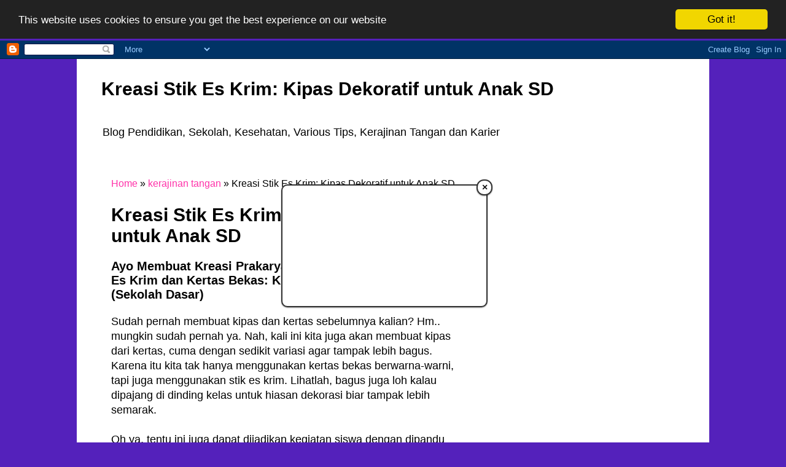

--- FILE ---
content_type: text/html; charset=UTF-8
request_url: http://novehasanah.blogspot.com/2016/08/kreasi-stik-es-krim-kipas-dekoratif.html
body_size: 22830
content:
<!DOCTYPE html>
<html class='v2' dir='ltr' xmlns='https://www.w3.org/1999/xhtml' xmlns:b='https://www.google.com/2005/gml/b' xmlns:data='https://www.google.com/2005/gml/data' xmlns:expr='https://www.google.com/2005/gml/expr'>
<head>
<link href='https://www.blogger.com/static/v1/widgets/4128112664-css_bundle_v2.css' rel='stylesheet' type='text/css'/>
<meta content='width=1100' name='viewport'/>
<meta content='text/html; charset=UTF-8' http-equiv='Content-Type'/>
<meta content='blogger' name='generator'/>
<link href='http://novehasanah.blogspot.com/favicon.ico' rel='icon' type='image/x-icon'/>
<link href='http://novehasanah.blogspot.com/2016/08/kreasi-stik-es-krim-kipas-dekoratif.html' rel='canonical'/>
<link rel="alternate" type="application/atom+xml" title="NOVE HASANAH - Atom" href="http://novehasanah.blogspot.com/feeds/posts/default" />
<link rel="alternate" type="application/rss+xml" title="NOVE HASANAH - RSS" href="http://novehasanah.blogspot.com/feeds/posts/default?alt=rss" />
<link rel="service.post" type="application/atom+xml" title="NOVE HASANAH - Atom" href="https://www.blogger.com/feeds/1721124629716721892/posts/default" />

<link rel="alternate" type="application/atom+xml" title="NOVE HASANAH - Atom" href="http://novehasanah.blogspot.com/feeds/7090224817086669700/comments/default" />
<!--Can't find substitution for tag [blog.ieCssRetrofitLinks]-->
<link href='https://blogger.googleusercontent.com/img/b/R29vZ2xl/AVvXsEi2o0ZIsH0dqFzU61z1hNbk_ZztIbzQJl5Kx9HziPToQEgi35Pt56p_M1rvlN-7ICdDzCmUU41RfzNOm0prfV2Fuk4uDiJgebddsi-_6fNZV7-nZ3Z1KJNDAuuN3-besU_PE_JrLpG1krY/s1600/kipas-stik-es-krim.jpg' rel='image_src'/>
<meta content='cara membuat prakarya atau kerajinan tangan hiasan dekoratif dari stik es krim dan kertas bekas berbentuk kipas sederhana' name='description'/>
<meta content='http://novehasanah.blogspot.com/2016/08/kreasi-stik-es-krim-kipas-dekoratif.html' property='og:url'/>
<meta content='Kreasi Stik Es Krim: Kipas Dekoratif untuk Anak SD' property='og:title'/>
<meta content='cara membuat prakarya atau kerajinan tangan hiasan dekoratif dari stik es krim dan kertas bekas berbentuk kipas sederhana' property='og:description'/>
<meta content='https://blogger.googleusercontent.com/img/b/R29vZ2xl/AVvXsEi2o0ZIsH0dqFzU61z1hNbk_ZztIbzQJl5Kx9HziPToQEgi35Pt56p_M1rvlN-7ICdDzCmUU41RfzNOm0prfV2Fuk4uDiJgebddsi-_6fNZV7-nZ3Z1KJNDAuuN3-besU_PE_JrLpG1krY/w1200-h630-p-k-no-nu/kipas-stik-es-krim.jpg' property='og:image'/>
<title>
Kreasi Stik Es Krim: Kipas Dekoratif untuk Anak SD
</title>
<style id='page-skin-1' type='text/css'><!--
/*
-----------------------------------------------
Blogger Template Style
Name: Simple
Designer: Josh Peterson
URL: www.noaesthetic.com
----------------------------------------------- */
/* Variable definitions
====================
<Variable name="keycolor" description="Main Color" type="color" default="#66bbdd"/>
<Group description="Page Text" selector="body"> <Variable name="body.font" description="Font" type="font"
default="normal normal 12px Arial, Tahoma, Helvetica, FreeSans, sans-serif"/> <Variable name="body.text.color" description="Text Color" type="color" default="#222222"/> </Group>
<Group description="Backgrounds" selector=".body-fauxcolumns-outer"> <Variable name="body.background.color" description="Outer Background" type="color" default="#66bbdd"/> <Variable name="content.background.color" description="Main Background" type="color" default="#ffffff"/> <Variable name="header.background.color" description="Header Background" type="color" default="transparent"/> </Group>
<Group description="Links" selector=".main-outer"> <Variable name="link.color" description="Link Color" type="color" default="#2288bb"/> <Variable name="link.visited.color" description="Visited Color" type="color" default="#888888"/> <Variable name="link.hover.color" description="Hover Color" type="color" default="#33aaff"/> </Group>
<Group description="Blog Title" selector=".header h1"> <Variable name="header.font" description="Font" type="font" default="normal normal 60px Arial, Tahoma, Helvetica, FreeSans, sans-serif"/> <Variable name="header.text.color" description="Title Color" type="color" default="#3399bb"/> </Group>
<Group description="Blog Description" selector=".header .description"> <Variable name="description.text.color" description="Description Color" type="color" default="#777777"/> </Group>
<Group description="Tabs Text" selector=".tabs-inner .widget li a"> <Variable name="tabs.font" description="Font" type="font" default="normal normal 14px Arial, Tahoma, Helvetica, FreeSans, sans-serif"/> <Variable name="tabs.text.color" description="Text Color" type="color" default="#999999"/> <Variable name="tabs.selected.text.color" description="Selected Color" type="color" default="#000000"/> </Group>
<Group description="Tabs Background" selector=".tabs-outer .PageList"> <Variable name="tabs.background.color" description="Background Color" type="color" default="#f5f5f5"/> <Variable name="tabs.selected.background.color" description="Selected Color" type="color" default="#eeeeee"/> </Group>
<Group description="Post Title" selector="h3.post-title, .comments h4"> <Variable name="post.title.font" description="Font" type="font" default="normal normal 22px Arial, Tahoma, Helvetica, FreeSans, sans-serif"/> </Group>
<Group description="Date Header" selector=".date-header"> <Variable name="date.header.color" description="Text Color" type="color" default="#000000"/> <Variable name="date.header.background.color" description="Background Color" type="color" default="transparent"/> </Group>
<Group description="Post Footer" selector=".post-footer"> <Variable name="post.footer.text.color" description="Text Color" type="color" default="#666666"/> <Variable name="post.footer.background.color" description="Background Color" type="color" default="#f9f9f9"/> <Variable name="post.footer.border.color" description="Shadow Color" type="color" default="#eeeeee"/> </Group>
<Group description="Gadgets" selector="h2"> <Variable name="widget.title.font" description="Title Font" type="font" default="normal bold 11px Arial, Tahoma, Helvetica, FreeSans, sans-serif"/> <Variable name="widget.title.text.color" description="Title Color" type="color" default="#000000"/> <Variable name="widget.alternate.text.color" description="Alternate Color" type="color" default="#999999"/> </Group>
<Group description="Images" selector=".main-inner"> <Variable name="image.background.color" description="Background Color" type="color" default="#ffffff"/> <Variable name="image.border.color" description="Border Color" type="color" default="#eeeeee"/> <Variable name="image.text.color" description="Caption Text Color" type="color" default="#000000"/> </Group>
<Group description="Accents" selector=".content-inner"> <Variable name="body.rule.color" description="Separator Line Color" type="color" default="#eeeeee"/> <Variable name="tabs.border.color" description="Tabs Border Color" type="color" default="transparent"/> </Group>
<Variable name="body.background" description="Body Background" type="background"
color="#5421bb" default="$(color) none repeat scroll top left"/>
<Variable name="body.background.override" description="Body Background Override" type="string" default=""/>
<Variable name="body.background.gradient.cap" description="Body Gradient Cap" type="url"
default="url(//www.blogblog.com/1kt/simple/gradients_light.png)"/>
<Variable name="body.background.gradient.tile" description="Body Gradient Tile" type="url"
default="url(//www.blogblog.com/1kt/simple/body_gradient_tile_light.png)"/>
<Variable name="content.background.color.selector" description="Content Background Color Selector" type="string" default=".content-inner"/>
<Variable name="content.padding" description="Content Padding" type="length" default="10px"/>
<Variable name="content.padding.horizontal" description="Content Horizontal Padding" type="length" default="10px"/>
<Variable name="content.shadow.spread" description="Content Shadow Spread" type="length" default="40px"/>
<Variable name="content.shadow.spread.webkit" description="Content Shadow Spread (WebKit)" type="length" default="5px"/>
<Variable name="content.shadow.spread.ie" description="Content Shadow Spread (IE)" type="length" default="10px"/>
<Variable name="main.border.width" description="Main Border Width" type="length" default="0"/>
<Variable name="header.background.gradient" description="Header Gradient" type="url" default="none"/>
<Variable name="header.shadow.offset.left" description="Header Shadow Offset Left" type="length" default="-1px"/>
<Variable name="header.shadow.offset.top" description="Header Shadow Offset Top" type="length" default="-1px"/>
<Variable name="header.shadow.spread" description="Header Shadow Spread" type="length" default="1px"/>
<Variable name="header.padding" description="Header Padding" type="length" default="30px"/>
<Variable name="header.border.size" description="Header Border Size" type="length" default="1px"/>
<Variable name="header.bottom.border.size" description="Header Bottom Border Size" type="length" default="1px"/>
<Variable name="header.border.horizontalsize" description="Header Horizontal Border Size" type="length" default="0"/>
<Variable name="description.text.size" description="Description Text Size" type="string" default="140%"/>
<Variable name="tabs.margin.top" description="Tabs Margin Top" type="length" default="0"/>
<Variable name="tabs.margin.side" description="Tabs Side Margin" type="length" default="30px"/>
<Variable name="tabs.background.gradient" description="Tabs Background Gradient" type="url"
default="url(//www.blogblog.com/1kt/simple/gradients_light.png)"/>
<Variable name="tabs.border.width" description="Tabs Border Width" type="length" default="1px"/>
<Variable name="tabs.bevel.border.width" description="Tabs Bevel Border Width" type="length" default="1px"/>
<Variable name="date.header.padding" description="Date Header Padding" type="string" default="inherit"/>
<Variable name="date.header.letterspacing" description="Date Header Letter Spacing" type="string" default="inherit"/>
<Variable name="date.header.margin" description="Date Header Margin" type="string" default="inherit"/>
<Variable name="post.margin.bottom" description="Post Bottom Margin" type="length" default="25px"/>
<Variable name="image.border.small.size" description="Image Border Small Size" type="length" default="2px"/>
<Variable name="image.border.large.size" description="Image Border Large Size" type="length" default="5px"/>
<Variable name="page.width.selector" description="Page Width Selector" type="string" default=".region-inner"/>
<Variable name="page.width" description="Page Width" type="string" default="auto"/>
<Variable name="main.section.margin" description="Main Section Margin" type="length" default="15px"/>
<Variable name="main.padding" description="Main Padding" type="length" default="15px"/>
<Variable name="main.padding.top" description="Main Padding Top" type="length" default="30px"/>
<Variable name="main.padding.bottom" description="Main Padding Bottom" type="length" default="30px"/>
<Variable name="paging.background"
color="#ffffff"
description="Background of blog paging area" type="background"
default="transparent none no-repeat scroll top center"/>
<Variable name="footer.bevel" description="Bevel border length of footer" type="length" default="0"/>
<Variable name="mobile.background.overlay" description="Mobile Background Overlay" type="string"
default="transparent none repeat scroll top left"/>
<Variable name="mobile.background.size" description="Mobile Background Size" type="string" default="auto"/>
<Variable name="mobile.button.color" description="Mobile Button Color" type="color" default="#ffffff"/>
<Variable name="startSide" description="Side where text starts in blog language" type="automatic" default="left"/>
<Variable name="endSide" description="Side where text ends in blog language" type="automatic" default="right"/>
*/
/* Content
----------------------------------------------- */
body{font:normal normal 16px 'Trebuchet MS', Trebuchet, Verdana, sans-serif;color:#000000;background:#5421bb none repeat scroll top left;padding:0 0 0}html body .region-inner{min-width:0;max-width:100%;width:auto}a:link{text-decoration:none;color:#ff32a9}a:visited{text-decoration:none;color:#5421bb}a:hover{text-decoration:underline;color:#8e7cc3}.body-fauxcolumn-outer .fauxcolumn-inner{background:transparent none repeat scroll top left;_background-image:none}.body-fauxcolumn-outer .cap-top{position:absolute;z-index:1;height:400px;width:100%;background:#5421bb none repeat scroll top left}.body-fauxcolumn-outer .cap-top .cap-left{width:100%;background:transparent none repeat-x scroll top left;_background-image:none}.content-outer{-moz-box-shadow:0 0 0 rgba(0,0,0,.15);-webkit-box-shadow:0 0 0 rgba(0,0,0,.15);-goog-ms-box-shadow:0 0 0 #333;box-shadow:0 0 0 rgba(0,0,0,.15);margin-bottom:1px}.content-inner{padding:10px 40px}.content-inner{background-color:#ffffff}.header-outer{background:#ffffff none repeat-x scroll 0 -400px;_background-image:none}.Header h1{font:normal bold 30px 'Trebuchet MS',Trebuchet,Verdana,sans-serif;color:#000000;text-shadow:0 0 0 rgba(0,0,0,.2)}.Header h1 a{color:#000000}.Header .description{font-size:18px;color:#000000}.header-inner .Header .titlewrapper{padding:22px 0}.header-inner .Header .descriptionwrapper{padding:0 0}.tabs-inner .section:first-child{border-top:0 solid #dddddd}.tabs-inner .section:first-child ul{margin-top:-1px;border-top:1px solid #dddddd;border-left:1px solid #dddddd;border-right:1px solid #dddddd}.tabs-inner .widget ul{background:#ff00ff none repeat-x scroll 0 -800px;_background-image:none;border-bottom:1px solid #dddddd;margin-top:0;margin-left:-30px;margin-right:-30px}.tabs-inner .widget li a{display:inline-block;padding:.6em 1em;font:normal normal 18px 'Trebuchet MS', Trebuchet, Verdana, sans-serif;color:#000000;border-startside:1px solid #ffffff;border-endside:1px solid #dddddd}.tabs-inner .widget li:first-child a{border-startside:none}.tabs-inner .widget li.selected a,.tabs-inner .widget li a:hover{color:#000000;background-color:#8e7cc3;text-decoration:none}.main-outer{border-top:0 solid transparent}.fauxcolumn-left-outer .fauxcolumn-inner{border-right:1px solid transparent}.fauxcolumn-right-outer .fauxcolumn-inner{border-left:1px solid transparent}h2{margin:0 0 1em;font:normal bold 20px 'Trebuchet MS',Trebuchet,Verdana,sans-serif;color:#000000}.widget .zippy{color:#999999;text-shadow:2px 2px 1px rgba(0,0,0,.1)}.widget .popular-posts ul{list-style:none}.date-header span{background-color:#b4a7d6;color:#ffffff;padding:0.4em;letter-spacing:3px;margin:inherit}.main-inner{padding-top:35px;padding-bottom:65px}.main-inner .column-center-inner{padding:0 0}.main-inner .column-center-inner .section{margin:0 1em}.post{margin:0 0 45px}h3.post-title,.comments h4{font:normal bold 30px 'Trebuchet MS',Trebuchet,Verdana,sans-serif;margin:.75em 0 0}.post-body{font-size:110%;line-height:1.4;position:relative}.post-body img,.post-body .tr-caption-container,.Profile img,.Image img,.BlogList .item-thumbnail img{padding:2px;background:#ffffff;border:1px solid #eeeeee;-moz-box-shadow:1px 1px 5px rgba(0,0,0,.1);-webkit-box-shadow:1px 1px 5px rgba(0,0,0,.1);box-shadow:1px 1px 5px rgba(0,0,0,.1)}.post-body img,.post-body .tr-caption-container{padding:5px}.post-body .tr-caption-container{color:#000000}.post-body .tr-caption-container img{padding:0;background:transparent;border:none;-moz-box-shadow:0 0 0 rgba(0,0,0,.1);-webkit-box-shadow:0 0 0 rgba(0,0,0,.1);box-shadow:0 0 0 rgba(0,0,0,.1)}.post-header{margin:0 0 1.5em;line-height:1.6;font-size:90%}.post-footer{margin:20px -2px 0;padding:5px 10px;color:#000000;background-color:#9fc5e8;border-bottom:1px solid #eeeeee;line-height:1.6;font-size:90%}#comments .comment-author{padding-top:1.5em;border-top:1px solid transparent;background-position:0 1.5em}#comments .comment-author:first-child{padding-top:0;border-top:none}.avatar-image-container{margin:.2em 0 0}#comments .avatar-image-container img{border:1px solid #eeeeee}.comments .comments-content .icon.blog-author{background-repeat:no-repeat;background-image:url([data-uri])}.comments .comments-content .loadmore a{border-top:1px solid #999999;border-bottom:1px solid #999999}.comments .comment-thread.inline-thread{background-color:#9fc5e8}.comments .continue{border-top:2px solid #999999}.section-columns td.columns-cell{border-startside:1px solid transparent}.blog-pager{background:transparent url(//www.blogblog.com/1kt/simple/paging_dot.png) repeat-x scroll top center}.blog-pager-older-link,.home-link,.blog-pager-newer-link{background-color:#ffffff;padding:5px}.footer-outer{border-top:1px dashed #bbb}body.mobile{background-size:auto}.mobile .body-fauxcolumn-outer{background:transparent none repeat scroll top left}.mobile .body-fauxcolumn-outer .cap-top{background-size:100% auto}.mobile .content-outer{-webkit-box-shadow:0 0 3px rgba(0,0,0,.15);box-shadow:0 0 3px rgba(0,0,0,.15)}body.mobile .AdSense{margin:0 -0}.mobile .tabs-inner .widget ul{margin-left:0;margin-right:0}.mobile .post{margin:0}.mobile .main-inner .column-center-inner .section{margin:0}.mobile .date-header span{padding:.1em 10px;margin:0 -10px}.mobile h3.post-title{margin:0}.mobile .blog-pager{background:transparent none no-repeat scroll top center}.mobile .footer-outer{border-top:none}.mobile .main-inner,.mobile .footer-inner{background-color:#ffffff}.mobile-index-contents{color:#000000}.mobile-link-button{background-color:#ff32a9}.mobile-link-button a:link,.mobile-link-button a:visited{color:#ffffff}.mobile .tabs-inner .section:first-child{border-top:none}.mobile .tabs-inner .PageList .widget-content{background-color:#8e7cc3;color:#000000;border-top:1px solid #dddddd;border-bottom:1px solid #dddddd}.mobile .tabs-inner .PageList .widget-content .pagelist-arrow{border-startside:1px solid #dddddd}
}

--></style>
<style id='template-skin-1' type='text/css'><!--
body {min-width: 1030px;}
.content-outer, .content-fauxcolumn-outer, .region-inner {min-width: 1030px;max-width: 1030px;_width: 1030px;}
.main-inner .columns {padding-left: 0;padding-right: 340px;}
.main-inner .fauxcolumn-center-outer {left: 0;right: 340px;
/* IE6 does not respect left and right together */
_width: expression(this.parentNode.offsetWidth -
parseInt("0") -
parseInt("340px") + 'px');
}
.main-inner .fauxcolumn-left-outer {width: 0;}
.main-inner .fauxcolumn-right-outer {width: 340px;}
.main-inner .column-left-outer {width: 0;right: 100%;margin-left: -0;}
.main-inner .column-right-outer {width: 340px;margin-right: -340px;}
#layout {min-width: 0;}
#layout .content-outer {min-width: 0;width: 800px;}
#layout .region-inner {min-width: 0;width: auto;}
--></style>
<script type='text/javascript'>
        (function(i,s,o,g,r,a,m){i['GoogleAnalyticsObject']=r;i[r]=i[r]||function(){
        (i[r].q=i[r].q||[]).push(arguments)},i[r].l=1*new Date();a=s.createElement(o),
        m=s.getElementsByTagName(o)[0];a.async=1;a.src=g;m.parentNode.insertBefore(a,m)
        })(window,document,'script','https://www.google-analytics.com/analytics.js','ga');
        ga('create', 'UA-48140168-1', 'auto', 'blogger');
        ga('blogger.send', 'pageview');
      </script>
<style>
      #related-posts {float: left;width: 600px;border-bottom: 1px solid #ddd;height: 280px;}
      #related-posts h2 {margin-top: 50px;border-bottom: 0px;border-top: 1px solid #ddd; padding-top: 20px;margin-bottom: 10px;margin-left: 3px;color: #666;font-size: 16px;}
    </style>
<script type='text/javascript'>
        var defaultnoimage="https://blogger.googleusercontent.com/img/b/R29vZ2xl/AVvXsEiAZE4MWxGcgUAE9qLuIa50I9W43IoYlYXCOB_pCIZoLlhfBlyReInka8FX8eGDtHvH6-NB7o6iD8qb6n_jBgml8U7r2vTsgU2b7TOy3dPnXxv-gLTP6syir5CeZFovznF1ZlVHLpl_sXV_/s1600/no_image.jpg";
        var maxresults=3;
        var splittercolor="#fff";
        var relatedpoststitle="Related Articles:";
      </script>
<script type='text/javascript'>
        //<![CDATA[
        var relatedTitles = new Array();
        var relatedTitlesNum = 0;
        var relatedUrls = new Array();
        var thumburl = new Array();
        function related_results_labels_thumbs(json) {
          for (var i = 0; i < json.feed.entry.length; i++) {
            var entry = json.feed.entry[i];
            relatedTitles[relatedTitlesNum] = entry.title.$t;
            try
            {thumburl[relatedTitlesNum]=entry.media$thumbnail.url;}
            catch (error){
              s=entry.content.$t;a=s.indexOf("<img");b=s.indexOf("src=\"",a);c=s.indexOf("\"",b+5);d=s.substr(b+5,c-b-5);
              if((a!=-1)&&(b!=-1)&&(c!=-1)&&(d!=""))
              {thumburl[relatedTitlesNum]=d;} else {if(typeof(defaultnoimage) !== 'undefined') thumburl[relatedTitlesNum]=defaultnoimage; else thumburl[relatedTitlesNum]="https://blogger.googleusercontent.com/img/b/R29vZ2xl/AVvXsEiAZE4MWxGcgUAE9qLuIa50I9W43IoYlYXCOB_pCIZoLlhfBlyReInka8FX8eGDtHvH6-NB7o6iD8qb6n_jBgml8U7r2vTsgU2b7TOy3dPnXxv-gLTP6syir5CeZFovznF1ZlVHLpl_sXV_/s1600/no_image.jpg";}
            }
            if(relatedTitles[relatedTitlesNum].length>20) relatedTitles[relatedTitlesNum]=relatedTitles[relatedTitlesNum].substring(0, 20)+"...";
            for (var k = 0; k < entry.link.length; k++) {
              if (entry.link[k].rel == 'alternate') {
                relatedUrls[relatedTitlesNum] = entry.link[k].href;
                relatedTitlesNum++;
              }
            }
          }
        }
        function removeRelatedDuplicates_thumbs() {
          var tmp = new Array(0);
          var tmp2 = new Array(0);
          var tmp3 = new Array(0);
          for(var i = 0; i < relatedUrls.length; i++) {
            if(!contains_thumbs(tmp, relatedUrls[i]))
            {
              tmp.length += 1;
              tmp[tmp.length - 1] = relatedUrls[i];
              tmp2.length += 1;
              tmp3.length += 1;
              tmp2[tmp2.length - 1] = relatedTitles[i];
              tmp3[tmp3.length - 1] = thumburl[i];
            }
          }
          relatedTitles = tmp2;
          relatedUrls = tmp;
          thumburl=tmp3;
        }
        function contains_thumbs(a, e) {
          for(var j = 0; j < a.length; j++) if (a[j]==e) return true;
          return false;
        }
        function printRelatedLabels_thumbs(current) {
          var splitbarcolor;
          if(typeof(splittercolor) !== 'undefined') splitbarcolor=splittercolor; else splitbarcolor="#DDDDDD";
          for(var i = 0; i < relatedUrls.length; i++)
          {
            if((relatedUrls[i]==current)||(!relatedTitles[i]))
            {
              relatedUrls.splice(i,1);
              relatedTitles.splice(i,1);
              thumburl.splice(i,1);
              i--;
            }
          }
          var r = Math.floor((relatedTitles.length - 1) * Math.random());
          var i = 0;
          if(relatedTitles.length>0) document.write('<h2>'+relatedpoststitle+'</h2>');
          document.write('<div style="clear: both;"/>');
          while (i < relatedTitles.length && i < 15 && i<maxresults) {
            document.write('<a style="text-decoration:none;padding:5px;float:left;');
            if(i!=0) document.write('border-left:solid 0.5px '+splitbarcolor+';"');
            else document.write('"');
            document.write(' href="' + relatedUrls[r] + '"><img style="width:140px;height:100px;border:0px;" src="'+thumburl[r]+'"/><br/><div style="padding-left:3px;height:15px;border: 0pt none ; margin: 3px 0pt 0pt; padding: 0pt; font-style: normal; font-variant: normal; font-weight: normal; font-size: 12px; line-height: normal; font-size-adjust: none; font-stretch: normal;">'+relatedTitles[r]+'</div></a>');
            i++;
            if (r < relatedTitles.length - 1) {
              r++;
            } else {
              r = 0;
            }
          }
          document.write('</div>');
          relatedUrls.splice(0,relatedUrls.length);
          thumburl.splice(0,thumburl.length);
          relatedTitles.splice(0,relatedTitles.length);
        }
        //]]>
      </script>
<script>
      (function(i,s,o,g,r,a,m){i['GoogleAnalyticsObject']=r;i[r]=i[r]||function(){
                                 (i[r].q=i[r].q||[]).push(arguments)},i[r].l=1*new Date();a=s.createElement(o),
        m=s.getElementsByTagName(o)[0];a.async=1;a.src=g;m.parentNode.insertBefore(a,m)
      })(window,document,'script','//www.google-analytics.com/analytics.js','ga');
         ga('create', 'UA-48140168-1', 'auto');
         ga('send', 'pageview');
    </script>
<!-- Begin Cookie Consent plugin by Silktide - https://silktide.com/cookieconsent -->
<script type='text/javascript'>
      window.cookieconsent_options = {"message":"This website uses cookies to ensure you get the best experience on our website","dismiss":"Got it!","learnMore":"More info","link":null,"theme":"dark-top"};
    </script>
<script src='//cdnjs.cloudflare.com/ajax/libs/cookieconsent2/1.0.10/cookieconsent.min.js' type='text/javascript'></script>
<!-- End Cookie Consent plugin -->
<link href='https://www.blogger.com/dyn-css/authorization.css?targetBlogID=1721124629716721892&amp;zx=9f1eac0e-b0aa-4466-813c-da2ddb62f41e' media='none' onload='if(media!=&#39;all&#39;)media=&#39;all&#39;' rel='stylesheet'/><noscript><link href='https://www.blogger.com/dyn-css/authorization.css?targetBlogID=1721124629716721892&amp;zx=9f1eac0e-b0aa-4466-813c-da2ddb62f41e' rel='stylesheet'/></noscript>
<meta name='google-adsense-platform-account' content='ca-host-pub-1556223355139109'/>
<meta name='google-adsense-platform-domain' content='blogspot.com'/>

<!-- data-ad-client=ca-pub-1756889567842717 -->

</head>
<body class='loading'>
<div id='fb-root'></div>
<script>
      (function(d, s, id) {
        var js, fjs = d.getElementsByTagName(s)[0];
        if (d.getElementById(id)) return;
        js = d.createElement(s);js.id=id;
        js.src="//connect.facebook.net/en_US/all.js#xfbml=1";
        fjs.parentNode.insertBefore(js,fjs);
      }(document,'script','facebook-jssdk'));</script>
<div class='navbar section' id='navbar'><div class='widget Navbar' data-version='1' id='Navbar1'><script type="text/javascript">
    function setAttributeOnload(object, attribute, val) {
      if(window.addEventListener) {
        window.addEventListener('load',
          function(){ object[attribute] = val; }, false);
      } else {
        window.attachEvent('onload', function(){ object[attribute] = val; });
      }
    }
  </script>
<div id="navbar-iframe-container"></div>
<script type="text/javascript" src="https://apis.google.com/js/platform.js"></script>
<script type="text/javascript">
      gapi.load("gapi.iframes:gapi.iframes.style.bubble", function() {
        if (gapi.iframes && gapi.iframes.getContext) {
          gapi.iframes.getContext().openChild({
              url: 'https://www.blogger.com/navbar/1721124629716721892?po\x3d7090224817086669700\x26origin\x3dhttp://novehasanah.blogspot.com',
              where: document.getElementById("navbar-iframe-container"),
              id: "navbar-iframe"
          });
        }
      });
    </script><script type="text/javascript">
(function() {
var script = document.createElement('script');
script.type = 'text/javascript';
script.src = '//pagead2.googlesyndication.com/pagead/js/google_top_exp.js';
var head = document.getElementsByTagName('head')[0];
if (head) {
head.appendChild(script);
}})();
</script>
</div></div>
<div class='body-fauxcolumns'>
<div class='fauxcolumn-outer body-fauxcolumn-outer'>
<div class='cap-top'>
<div class='cap-left'></div>
<div class='cap-right'></div>
</div>
<div class='fauxborder-left'>
<div class='fauxborder-right'></div>
<div class='fauxcolumn-inner'>
</div>
</div>
<div class='cap-bottom'>
<div class='cap-left'></div>
<div class='cap-right'></div>
</div>
</div>
</div>
<div class='content'>
<div class='content-fauxcolumns'>
<div class='fauxcolumn-outer content-fauxcolumn-outer'>
<div class='cap-top'>
<div class='cap-left'></div>
<div class='cap-right'></div>
</div>
<div class='fauxborder-left'>
<div class='fauxborder-right'></div>
<div class='fauxcolumn-inner'>
</div>
</div>
<div class='cap-bottom'>
<div class='cap-left'></div>
<div class='cap-right'></div>
</div>
</div>
</div>
<div class='content-outer'>
<div class='content-cap-top cap-top'>
<div class='cap-left'></div>
<div class='cap-right'></div>
</div>
<div class='fauxborder-left content-fauxborder-left'>
<div class='fauxborder-right content-fauxborder-right'></div>
<div class='content-inner'>
<header>
<div class='header-outer'>
<div class='header-cap-top cap-top'>
<div class='cap-left'></div>
<div class='cap-right'></div>
</div>
<div class='fauxborder-left header-fauxborder-left'>
<div class='fauxborder-right header-fauxborder-right'></div>
<div class='region-inner header-inner'>
<div class='header section' id='header'><div class='widget Header' data-version='1' id='Header1'>
<div id='header-inner'>
<div class='titlewrapper'>
<h1 class='title'>
Kreasi Stik Es Krim: Kipas Dekoratif untuk Anak SD
</h1>
</div>
<div class='descriptionwrapper'>
<p class='description'>
<span>
Blog Pendidikan, Sekolah, Kesehatan, Various Tips, Kerajinan Tangan dan Karier
</span>
</p>
</div>
</div>
</div></div>
</div>
</div>
<div class='header-cap-bottom cap-bottom'>
<div class='cap-left'></div>
<div class='cap-right'></div>
</div>
</div>
</header>
<div class='tabs-outer'>
<div class='tabs-cap-top cap-top'>
<div class='cap-left'></div>
<div class='cap-right'></div>
</div>
<div class='fauxborder-left tabs-fauxborder-left'>
<div class='fauxborder-right tabs-fauxborder-right'></div>
<div class='region-inner tabs-inner'>
<div class='tabs no-items section' id='crosscol'></div>
<div class='tabs no-items section' id='crosscol-overflow'>
</div>
</div>
</div>
<div class='tabs-cap-bottom cap-bottom'>
<div class='cap-left'></div>
<div class='cap-right'></div>
</div>
</div>
<div class='main-outer'>
<div class='main-cap-top cap-top'>
<div class='cap-left'></div>
<div class='cap-right'></div>
</div>
<div class='fauxborder-left main-fauxborder-left'>
<div class='fauxborder-right main-fauxborder-right'></div>
<div class='region-inner main-inner'>
<div class='columns fauxcolumns'>
<div class='fauxcolumn-outer fauxcolumn-center-outer'>
<div class='cap-top'>
<div class='cap-left'></div>
<div class='cap-right'></div>
</div>
<div class='fauxborder-left'>
<div class='fauxborder-right'></div>
<div class='fauxcolumn-inner'>
</div>
</div>
<div class='cap-bottom'>
<div class='cap-left'></div>
<div class='cap-right'></div>
</div>
</div>
<div class='fauxcolumn-outer fauxcolumn-left-outer'>
<div class='cap-top'>
<div class='cap-left'></div>
<div class='cap-right'></div>
</div>
<div class='fauxborder-left'>
<div class='fauxborder-right'></div>
<div class='fauxcolumn-inner'>
</div>
</div>
<div class='cap-bottom'>
<div class='cap-left'></div>
<div class='cap-right'></div>
</div>
</div>
<div class='fauxcolumn-outer fauxcolumn-right-outer'>
<div class='cap-top'>
<div class='cap-left'></div>
<div class='cap-right'></div>
</div>
<div class='fauxborder-left'>
<div class='fauxborder-right'></div>
<div class='fauxcolumn-inner'>
</div>
</div>
<div class='cap-bottom'>
<div class='cap-left'></div>
<div class='cap-right'></div>
</div>
</div>
<!-- corrects IE6 width calculation -->
<div class='columns-inner'>
<div class='column-center-outer'>
<div class='column-center-inner'>
<div class='main section' id='main'><div class='widget Blog' data-version='1' id='Blog1'>
<div class='breadcrumbs' xmlns:v='https://rdf.data-vocabulary.org/#'>
<span typeof='v:Breadcrumb'>
<a href='http://novehasanah.blogspot.com/' property='v:title' rel='v:url'>
                                                Home
                                              </a>
</span>

                                              &#187; 
                                              <span typeof='v:Breadcrumb'>
<a href='http://novehasanah.blogspot.com/search/label/kerajinan%20tangan' property='v:title' rel='v:url'>
kerajinan tangan
</a>
</span>

                                            &#187; 
                                            <span>
Kreasi Stik Es Krim: Kipas Dekoratif untuk Anak SD
</span>
</div>
<div class='blog-posts hfeed'>
<!--Can't find substitution for tag [defaultAdStart]-->

                                        <div class="date-outer">
                                      

                                        <div class="date-posts">
                                      
<div class='post-outer'>
<div class='post hentry uncustomized-post-template' itemprop='blogPost' itemscope='itemscope' itemtype='https://schema.org/BlogPosting'>
<meta content='https://blogger.googleusercontent.com/img/b/R29vZ2xl/AVvXsEi2o0ZIsH0dqFzU61z1hNbk_ZztIbzQJl5Kx9HziPToQEgi35Pt56p_M1rvlN-7ICdDzCmUU41RfzNOm0prfV2Fuk4uDiJgebddsi-_6fNZV7-nZ3Z1KJNDAuuN3-besU_PE_JrLpG1krY/s1600/kipas-stik-es-krim.jpg' itemprop='image'/>
<a name='7090224817086669700'></a>
<h3 class='post-title entry-title' itemprop='name'>
Kreasi Stik Es Krim: Kipas Dekoratif untuk Anak SD
</h3>
<div class='post-header'>
<div class='post-header-line-1'></div>
</div>
<div class='post-body entry-content' id='post-body-7090224817086669700' itemprop='articleBody'>
<h2>
Ayo Membuat Kreasi Prakarya (Kerajinan Tangan) dari Stik Es Krim dan Kertas Bekas: Kipas Dekoratif untuk Siswa SD (Sekolah Dasar)</h2>
Sudah pernah membuat kipas dan kertas sebelumnya kalian? Hm.. mungkin sudah pernah ya. Nah, kali ini kita juga akan membuat kipas dari kertas, cuma dengan sedikit variasi agar tampak lebih bagus. Karena itu kita tak hanya menggunakan kertas bekas berwarna-warni, tapi juga menggunakan stik es krim. Lihatlah, bagus juga loh kalau dipajang di dinding kelas untuk hiasan dekorasi biar tampak lebih semarak.<br />
<br />
Oh ya, tentu ini juga dapat dijadikan kegiatan siswa dengan dipandu guru untuk anak-anak SD (Sekolah Dasar) saat pelajaran prakarya dan seni budaya. Bagaimana, mau mencoba membuatnya? Yuk disimak langkah-langkah dan alat bahan yang dibutuhkan untuk membuat kipas tersebut.<br />
<br />
<table align="center" cellpadding="0" cellspacing="0" class="tr-caption-container" style="margin-left: auto; margin-right: auto; text-align: center;"><tbody>
<tr><td style="text-align: center;"><a href="https://blogger.googleusercontent.com/img/b/R29vZ2xl/AVvXsEi2o0ZIsH0dqFzU61z1hNbk_ZztIbzQJl5Kx9HziPToQEgi35Pt56p_M1rvlN-7ICdDzCmUU41RfzNOm0prfV2Fuk4uDiJgebddsi-_6fNZV7-nZ3Z1KJNDAuuN3-besU_PE_JrLpG1krY/s1600/kipas-stik-es-krim.jpg" imageanchor="1" style="margin-left: auto; margin-right: auto;"><img alt="kerajinan tangan kipas dekoratif ini cocok sekali untuk anak-anak yang masih duduk di bangku SD (sekolah dasar), cara mengerjakannya relatif mudah dan bahan-bahannya sangat sederhana, cukup berbekal kertas bekas dan stik es krim" border="0" src="https://blogger.googleusercontent.com/img/b/R29vZ2xl/AVvXsEi2o0ZIsH0dqFzU61z1hNbk_ZztIbzQJl5Kx9HziPToQEgi35Pt56p_M1rvlN-7ICdDzCmUU41RfzNOm0prfV2Fuk4uDiJgebddsi-_6fNZV7-nZ3Z1KJNDAuuN3-besU_PE_JrLpG1krY/s1600/kipas-stik-es-krim.jpg" title="kipas untuk dekorasi kelas, prakarya yang cocok untuk anak SD" /></a></td></tr>
<tr><td class="tr-caption" style="text-align: center;">kipas untuk dekorasi kelas, prakarya yang cocok untuk anak SD</td></tr>
</tbody></table>
<br />
<h2>
Alat dan Bahan</h2>
Berikut ini adalah alat-alat dan bahan yang dibutuhkan untuk membuat 3 buah kipas kertas dan kreasi stik es krim di atas:<br />
<ol>
<li>kertas bekas berwarna. Tapi boleh juga kok putih polos atau bahkan bekas majalah, atau kertas bekas kartu pos dan undangan.</li>
<li>stik es krim. Satu buah kipas membutuhkan 2 batang stik es krim. Karena kita akan membuat 3 buah kipas, maka saya membutuhkan 6 buah stik es krim. Oh ya, panjang stik es krim ini 11 cm. Kamu dapat menggunakan stik es krim ukuran berapapun, asal jangan terlalu pendek saja.</li>
<li>lem (saya gunakan lem fox putih), dapat juga gunakan lem UHU atau sejenisnya dengan daya lekat yang kuat.</li>
<li>pulpen</li>
<li>mistar</li>
<li>gunting</li>
<li>pensil warna atau krayon </li>
</ol>
<table align="center" cellpadding="0" cellspacing="0" class="tr-caption-container" style="margin-left: auto; margin-right: auto; text-align: center;"><tbody>
<tr><td style="text-align: center;"><a href="https://blogger.googleusercontent.com/img/b/R29vZ2xl/AVvXsEhwQkaRRm8LIiQ3JxRmKtEK00-4G4sgcODLjXepWCA9oDEob95v230Z28KCLIvKaA3uMcecE2CgTHevorRbxzG8S8C9wCL8ZH0-VFasLLkRN2VHcoxqwuv43yR_6JfGSaTFAqb9M_WvbNg/s1600/kreasi-stik-es-krim-1.jpg" imageanchor="1" style="margin-left: auto; margin-right: auto;"><img alt="bahan utama: stik es krim dan kertas bekas berwarna untuk membuat prakarya atau kerajinan tangan kipas kecil yang cantik untuk bahan dekorasi kelas" border="0" src="https://blogger.googleusercontent.com/img/b/R29vZ2xl/AVvXsEhwQkaRRm8LIiQ3JxRmKtEK00-4G4sgcODLjXepWCA9oDEob95v230Z28KCLIvKaA3uMcecE2CgTHevorRbxzG8S8C9wCL8ZH0-VFasLLkRN2VHcoxqwuv43yR_6JfGSaTFAqb9M_WvbNg/s1600/kreasi-stik-es-krim-1.jpg" title="bahan utama: stik es krim dan kertas bekas berwarna untuk membuat prakarya atau kerajinan tangan kipas kecil yang cantik untuk bahan dekorasi kelas" /></a></td></tr>
<tr><td class="tr-caption" style="text-align: center;">bahan utama: stik es krim dan kertas bekas berwarna</td></tr>
</tbody></table>
<br />
<h2>
Cara Membuat&nbsp;</h2>
Ikuti langkah-langkah cara membuat kreasi kipas dari stik es krim dan kertas bekas untuk dekorasi kelas ini dengan memperhatikan gambar-gambar yang diberikan.<br />
<ul>
<li>Pertama-tama tempelkan 2 buah stik es krim pada bagian dekat ujung stik dengan lem. Buat seperti sisi terluar sebuah kipas yang sedang terbuka. Perhatikan gambar di bawah ini.</li>
<li>Biarkan beberapa saat hingga mengering dan menempel kuat.</li>
</ul>
<br />
<table align="center" cellpadding="0" cellspacing="0" class="tr-caption-container" style="margin-left: auto; margin-right: auto; text-align: center;"><tbody>
<tr><td style="text-align: center;"><a href="https://blogger.googleusercontent.com/img/b/R29vZ2xl/AVvXsEifiB-9-EX651lnGcCgZ5jP4C3vAN9jRCHMEmtRSSK55JG5Ibm5mG5BHrLfUxv1KfC3NqfENo_vdXrioYSU_0PxbIxmUxJs_3oqy-DgCH9gGpiQOUgDev0F8sOFF3rK_zIH9uKZoEOnP3M/s1600/kreasi-stik-es-krim-2.jpg" imageanchor="1" style="margin-left: auto; margin-right: auto;"><img alt="untuk membuat prakarya kipas mungil yang cantik ini mula-mula silangkan stik es krim sedikit melebar pada salah satu ujungnya, beri lem. tunggu sampai kering beberapa saat. ingat gunakan lem yang daya lekatnya kuat. saya pakai lem fox putih" border="0" src="https://blogger.googleusercontent.com/img/b/R29vZ2xl/AVvXsEifiB-9-EX651lnGcCgZ5jP4C3vAN9jRCHMEmtRSSK55JG5Ibm5mG5BHrLfUxv1KfC3NqfENo_vdXrioYSU_0PxbIxmUxJs_3oqy-DgCH9gGpiQOUgDev0F8sOFF3rK_zIH9uKZoEOnP3M/s1600/kreasi-stik-es-krim-2.jpg" title="untuk membuat prakarya kipas mungil yang cantik ini mula-mula silangkan stik es krim sedikit melebar pada salah satu ujungnya, beri lem" /></a></td></tr>
<tr><td class="tr-caption" style="text-align: center;">silangkan stik es krim sedikit melebar pada salah satu ujungnya, beri lem</td></tr>
</tbody></table>
<ul>
<li>Langkah berikutnya adalah menyiapkan kertas. Mulailah dengan mengukur sebuah persegi panjang pada kertas bekas seluas 7,5 cm x 20 cm. Karena saya akan membuat 3 buah kipas, maka saya menyiapkan 3 buah kertas ukuran tersebut dengan warna yang berbeda. Gunakan pulpen, mistar dan gunting untuk keperluan ini.</li>
</ul>
<table align="center" cellpadding="0" cellspacing="0" class="tr-caption-container" style="margin-left: auto; margin-right: auto; text-align: center;"><tbody>
<tr><td style="text-align: center;"><a href="https://blogger.googleusercontent.com/img/b/R29vZ2xl/AVvXsEj2_r3z_SiiqWNYjPQ837onHojKUmjxnmRGXPH0_HvBvhy32KxuB47g3V1_GD7R66NBhyOZ8yuRtX_U-rGWIbg8KYd5mfcZWTQPG7Miw_6mIs_SuXFH-UNCEgo6aMIrx61fPO1h5FdXbWQ/s1600/kreasi-stik-es-krim-3.jpg" imageanchor="1" style="margin-left: auto; margin-right: auto;"><img alt="untuk membuat 3 buah kipas kita memerlukan untuk siapkan 3 lembar kertas ukuran7,5 x 20 cm. masing-masing akan menjadi satu buah kipas. jadi kita akan mendapat 3 buah kipas dengan variasinya masing-masing nanti" border="0" src="https://blogger.googleusercontent.com/img/b/R29vZ2xl/AVvXsEj2_r3z_SiiqWNYjPQ837onHojKUmjxnmRGXPH0_HvBvhy32KxuB47g3V1_GD7R66NBhyOZ8yuRtX_U-rGWIbg8KYd5mfcZWTQPG7Miw_6mIs_SuXFH-UNCEgo6aMIrx61fPO1h5FdXbWQ/s1600/kreasi-stik-es-krim-3.jpg" title="untuk membuat 3 buah kipas kita memerlukan untuk siapkan 3 lembar kertas ukuran7,5 x 20 cm" /></a></td></tr>
<tr><td class="tr-caption" style="text-align: center;">siapkan 3 lembar kertas ukuran7,5 x 20 cm</td></tr>
</tbody></table>
<ul>
<li>Selanjutnya adalah membuat lipatan akordion pada kertas berdasarkan lebar kertas. Lebar lipatan sekitar 1 cm.
</li>
</ul>
<table align="center" cellpadding="0" cellspacing="0" class="tr-caption-container" style="margin-left: auto; margin-right: auto; text-align: center;"><tbody>
<tr><td style="text-align: center;"><a href="https://blogger.googleusercontent.com/img/b/R29vZ2xl/AVvXsEg71Q7av100QsqZB8Fx1tutnvnwj0KLWIyKP8ZT_8DS8Ow-AzO_6afaK2oW2e2T1HP78tlQepbaVwvDJRe6iYwRKdUqr2n0A9krogHrfH1phm0AAEx9StG0seynWLnXj4YvQ0ivTMTtdYY/s1600/kreasi-stik-es-krim-4.jpg" imageanchor="1" style="margin-left: auto; margin-right: auto;"><img alt="kita mulai dengan kertas pertama, lipat dengan lipatan akordion dengan lebar sekitar 1 cm. bisa kan melipat seperti ini?" border="0" src="https://blogger.googleusercontent.com/img/b/R29vZ2xl/AVvXsEg71Q7av100QsqZB8Fx1tutnvnwj0KLWIyKP8ZT_8DS8Ow-AzO_6afaK2oW2e2T1HP78tlQepbaVwvDJRe6iYwRKdUqr2n0A9krogHrfH1phm0AAEx9StG0seynWLnXj4YvQ0ivTMTtdYY/s1600/kreasi-stik-es-krim-4.jpg" title="kita mulai dengan kertas pertama, lipat dengan lipatan akordion dengan lebar sekitar 1 cm" /></a></td></tr>
<tr><td class="tr-caption" style="text-align: center;">kita mulai dengan kertas pertama, lipat dengan lipatan akordion dengan lebar sekitar 1 cm</td></tr>
</tbody></table>
<ul>
<li>Kita kemudian harus memberi lem pada sisi kertas di bagian akhir-akhir lipatan.
</li>
</ul>
<table align="center" cellpadding="0" cellspacing="0" class="tr-caption-container" style="margin-left: auto; margin-right: auto; text-align: center;"><tbody>
<tr><td style="text-align: center;"><a href="https://blogger.googleusercontent.com/img/b/R29vZ2xl/AVvXsEg4-FaVe7bBBaK_3Heqm09NYDUGo8wcXq8xyYpjSdX-08GI30gNkly3D0-9Y5xra5CnMpqazRuwzlJfA2kPKMM__KKot7kGRmzqW6DkaT0j2kVXumKzl2uikLhBTtgOmi33yuznEe7lFcY/s1600/kreasi-stik-es-krim-5.jpg" imageanchor="1" style="margin-left: auto; margin-right: auto;"><img alt="selanjutnya beri lem setiap tepiannya untuk membuat kipas dari kertas bekas dan stik es krim" border="0" src="https://blogger.googleusercontent.com/img/b/R29vZ2xl/AVvXsEg4-FaVe7bBBaK_3Heqm09NYDUGo8wcXq8xyYpjSdX-08GI30gNkly3D0-9Y5xra5CnMpqazRuwzlJfA2kPKMM__KKot7kGRmzqW6DkaT0j2kVXumKzl2uikLhBTtgOmi33yuznEe7lFcY/s1600/kreasi-stik-es-krim-5.jpg" title="selanjutnya beri lem setiap tepiannya untuk membuat kipas dari kertas bekas dan stik es krim" /></a></td></tr>
<tr><td class="tr-caption" style="text-align: center;">beri lem setiap tepiannya</td></tr>
</tbody></table>
<ul>
<li>Kemudian tempelkan kertas yang sudah dilipat seperti akordion itu ke stik es krim yang telah disatukan pada langkah awal sebelumnya. Perhatikan gambar.
</li>
</ul>
<table align="center" cellpadding="0" cellspacing="0" class="tr-caption-container" style="margin-left: auto; margin-right: auto; text-align: center;"><tbody>
<tr><td style="text-align: center;"><a href="https://blogger.googleusercontent.com/img/b/R29vZ2xl/AVvXsEhoQqV_EARhzXSIpOiBFlCo6zKm_fC5Ux3jCu_-QzG3k_IfrJuA7tYnFnGtfgsd8mn3Rn5Rix3rpCXqiI5zqpESGmnzmwdjV4NwS3_c9Dij4qIdn54DjagAw3nBnN-YPQ0CDlqNnloS7wQ/s1600/kreasi-stik-es-krim-6.jpg" imageanchor="1" style="margin-left: auto; margin-right: auto;"><img alt="langkah selanjutnya untuk membuat kipas kreasi kertas bekas dan stik es krim adalah dengan melekatkan stik es krim yang telah disilangkan dengan sisi-sisi kertas" border="0" src="https://blogger.googleusercontent.com/img/b/R29vZ2xl/AVvXsEhoQqV_EARhzXSIpOiBFlCo6zKm_fC5Ux3jCu_-QzG3k_IfrJuA7tYnFnGtfgsd8mn3Rn5Rix3rpCXqiI5zqpESGmnzmwdjV4NwS3_c9Dij4qIdn54DjagAw3nBnN-YPQ0CDlqNnloS7wQ/s1600/kreasi-stik-es-krim-6.jpg" title="membuat kipas kreasi kertas bekas dan stik es krim" /></a></td></tr>
<tr><td class="tr-caption" style="text-align: center;">lekatkan stik es krim yang telah disilangkan dengan sisi-sisi kertas</td></tr>
</tbody></table>
<ul>
<li>Nah, ini kalau kedua sisi kertas sudah dilem ke stik es krim, jadilah kipas kita yang pertama. Bagus juga ya yang pakai kertas warna merah. Oke, sekarang kita akan lanjutkan dengan kertas lainnya.
</li>
</ul>
<table align="center" cellpadding="0" cellspacing="0" class="tr-caption-container" style="margin-left: auto; margin-right: auto; text-align: center;"><tbody>
<tr><td style="text-align: center;"><a href="https://blogger.googleusercontent.com/img/b/R29vZ2xl/AVvXsEgPU1rKzTaSUrDy5BSq-yWTrA0KtzKKMTA0tcPagMlcdIDok-WbhFBqBTvbS86gnFNIecB-eb8gMOPAt7xz7zLVsXgo1tLI-VEucY5eg6Sg67uN2hW8DNgSvKTXd6I5AOtXWcH9CHZs-D8/s1600/kreasi-stik-es-krim-7.jpg" imageanchor="1" style="margin-left: auto; margin-right: auto;"><img alt="itulah kreasi pertama prakarya dari kertas bekas kita yang berbentuk kipas imut yang cantik" border="0" src="https://blogger.googleusercontent.com/img/b/R29vZ2xl/AVvXsEgPU1rKzTaSUrDy5BSq-yWTrA0KtzKKMTA0tcPagMlcdIDok-WbhFBqBTvbS86gnFNIecB-eb8gMOPAt7xz7zLVsXgo1tLI-VEucY5eg6Sg67uN2hW8DNgSvKTXd6I5AOtXWcH9CHZs-D8/s1600/kreasi-stik-es-krim-7.jpg" title="kipas kertas yang cantik" /></a></td></tr>
<tr><td class="tr-caption" style="text-align: center;">nah, jadinya seperti ini: kipas kertas yang cantik bukan?</td></tr>
</tbody></table>
<ul>
<li>Perhatikan, saya sudah melipat kertas biru muda dengan lipatan akordion. Ukuran lipatan sama sekitar 1 cm lebarnya.
</li>
</ul>
<table align="center" cellpadding="0" cellspacing="0" class="tr-caption-container" style="margin-left: auto; margin-right: auto; text-align: center;"><tbody>
<tr><td style="text-align: center;"><a href="https://blogger.googleusercontent.com/img/b/R29vZ2xl/AVvXsEhkYcV-0BMpM8MG2IhoyIR41fSCmvdOEziQHKQgoioZYaihr2DEBek9Q3eVz1jatCnt51fifDxLkD8GfzlWTCZffoGMTDrz13OTgKaZMhHI7Dpg8WaNE1S5EewzOi3jwcNfldlOmqjjKa8/s1600/kreasi-stik-es-krim-8.jpg" imageanchor="1" style="margin-left: auto; margin-right: auto;"><img alt="sekarang dengan kertas kedua, juga lipat seperti akordion pada kertas kedua, kita akan memberi variasi lainnya perhatikan ya." border="0" src="https://blogger.googleusercontent.com/img/b/R29vZ2xl/AVvXsEhkYcV-0BMpM8MG2IhoyIR41fSCmvdOEziQHKQgoioZYaihr2DEBek9Q3eVz1jatCnt51fifDxLkD8GfzlWTCZffoGMTDrz13OTgKaZMhHI7Dpg8WaNE1S5EewzOi3jwcNfldlOmqjjKa8/s1600/kreasi-stik-es-krim-8.jpg" title="berikutnya untuk membuat prakarya kipas ini sekarang dengan kertas kedua, juga lipat seperti akordion" /></a></td></tr>
<tr><td class="tr-caption" style="text-align: center;">sekarang dengan kertas kedua, juga lipat seperti akordion</td></tr>
</tbody></table>
<ul>
<li>Agar ada variasi, saya kemudian menggunting ujung kertas sehingga tampak runcing-runcing. Agar bentuknya menjadi berbeda dengan kipas pertama (yang warna merah).
</li>
</ul>
<table align="center" cellpadding="0" cellspacing="0" class="tr-caption-container" style="margin-left: auto; margin-right: auto; text-align: center;"><tbody>
<tr><td style="text-align: center;"><a href="https://blogger.googleusercontent.com/img/b/R29vZ2xl/AVvXsEi5fbu33ecLcJGDe4jgegiubQGkbJVn-HReiHvFACDYeDlYOanbFpC8Yz8lMHrRicLckssEYpH3Egi5-DZ3UHxwzkB5t2OtZis7R7Wr7_4y9ijj5s3K0jB0HCxsCAEVmpi45QAKBmzNps4/s1600/kreasi-stik-es-krim-9.jpg" imageanchor="1" style="margin-left: auto; margin-right: auto;"><img alt="untuk memberi variasi kerajinan tangan sederhana kipas dekorasi kelas ini kita akan menggunting runcing salah satu sisi lipatan. hasilnya nanti akan berbeda dengan yang pertama" border="0" src="https://blogger.googleusercontent.com/img/b/R29vZ2xl/AVvXsEi5fbu33ecLcJGDe4jgegiubQGkbJVn-HReiHvFACDYeDlYOanbFpC8Yz8lMHrRicLckssEYpH3Egi5-DZ3UHxwzkB5t2OtZis7R7Wr7_4y9ijj5s3K0jB0HCxsCAEVmpi45QAKBmzNps4/s1600/kreasi-stik-es-krim-9.jpg" title="untuk memberi variasi kerajinan tangan sederhana kipas dekorasi kelas ini kita akan menggunting runcing salah satu sisi lipatan" /></a></td></tr>
<tr><td class="tr-caption" style="text-align: center;">gunting runcing salah satu sisi lipatan</td></tr>
</tbody></table>
<ul>
<li>Selanjutnya, tempelkan dengan terlebih dahulu memberi lem pada sisi-sisi kertas dengan stik es krim yang sudah disiapkan. Jadinya akan seperti ini nih.
</li>
</ul>
<table align="center" cellpadding="0" cellspacing="0" class="tr-caption-container" style="margin-left: auto; margin-right: auto; text-align: center;"><tbody>
<tr><td style="text-align: center;"><a href="https://blogger.googleusercontent.com/img/b/R29vZ2xl/AVvXsEiCJN48_rETdI6ikYS7z-t3iwzJT3AV3a6XFpFOyGsah00fiWeVh6uMuJWylDUpL9hqZC4EeWWp9bnNPgfLMtqOH4GspjcfFUL_08RszVHmdvacxmvKfw3yN-WZpaayFRTj6J3_gaZsRKU/s1600/kreasi-stik-es-krim-10.jpg" imageanchor="1" style="margin-left: auto; margin-right: auto;"><img alt="kipas yang kedua pun segera jadi dengan rekatkan dengan lem pada kedua sisinya dengan stik es krim yang telah disilangkan" border="0" src="https://blogger.googleusercontent.com/img/b/R29vZ2xl/AVvXsEiCJN48_rETdI6ikYS7z-t3iwzJT3AV3a6XFpFOyGsah00fiWeVh6uMuJWylDUpL9hqZC4EeWWp9bnNPgfLMtqOH4GspjcfFUL_08RszVHmdvacxmvKfw3yN-WZpaayFRTj6J3_gaZsRKU/s1600/kreasi-stik-es-krim-10.jpg" title="rekatkan dengan lem pada kedua sisinya dengan stik es krim yang telah disilangkan" /></a></td></tr>
<tr><td class="tr-caption" style="text-align: center;">rekatkan dengan lem pada kedua sisinya dengan stik es krim yang telah disilangkan</td></tr>
</tbody></table>
<ul>
<li>Sekarang kita akan mengerjakan kipas yang ketiga. Variasi yang diberikan adalah pewarnaan. Pada kertas kuning, saya beri garis berwarna ungu, hijau dan oranye secara mendatang sesuai panjang kertas. Lihat gambar ini.
</li>
</ul>
<table align="center" cellpadding="0" cellspacing="0" class="tr-caption-container" style="margin-left: auto; margin-right: auto; text-align: center;"><tbody>
<tr><td style="text-align: center;"><a href="https://blogger.googleusercontent.com/img/b/R29vZ2xl/AVvXsEiWeFUZ7ZaQqlQwjvob9_-UG0zqsMo4al1eppZsmIVHj5CAiOPH-4J6kumAnWpELVXV1OS2ViRPMV-irmN2JMJGkxp4g_s-NWMvhPBesoICxKvi4Asr3B4dmRM2npluJZet8kNXfrsOa58/s1600/kreasi-stik-es-krim-11.jpg" imageanchor="1" style="margin-left: auto; margin-right: auto;"><img alt="kemudian untuk membuat prakarya atau kerajinan tangan berbentuk kipas sederhana yang unik maka pada kertas yang ketiga kita beri warna dengan krayon (warna lain juga boleh)" border="0" src="https://blogger.googleusercontent.com/img/b/R29vZ2xl/AVvXsEiWeFUZ7ZaQqlQwjvob9_-UG0zqsMo4al1eppZsmIVHj5CAiOPH-4J6kumAnWpELVXV1OS2ViRPMV-irmN2JMJGkxp4g_s-NWMvhPBesoICxKvi4Asr3B4dmRM2npluJZet8kNXfrsOa58/s1600/kreasi-stik-es-krim-11.jpg" title="kertas yang ketiga kita beri warna dengan krayon (warna lain juga boleh)" /></a></td></tr>
<tr><td class="tr-caption" style="text-align: center;">kertas yang ketiga kita beri warna dengan krayon (warna lain juga boleh)</td></tr>
</tbody></table>
<ul>
<li>Setelah dilipat akordion, dan dilem ke stik es krim, maka jadilah kipas kita yang ketiga. Wah, ini bagus kan?
</li>
</ul>
<table align="center" cellpadding="0" cellspacing="0" class="tr-caption-container" style="margin-left: auto; margin-right: auto; text-align: center;"><tbody>
<tr><td style="text-align: center;"><a href="https://blogger.googleusercontent.com/img/b/R29vZ2xl/AVvXsEihxuBrTC8JlShS9znu9kZjESn-DH99CTkeCQhjr6rwvkBbqCUlBg-oROurmQQTyI-9EHyYJM1692lVlkaPYwIWvs2pOXXbcnKXf93jR42n45PZG5bGa0kpGh9PVCu7G8caqZkZy3dkfpY/s1600/kreasi-stik-es-krim-12.jpg" imageanchor="1" style="margin-left: auto; margin-right: auto;"><img alt="pada kreasi prakarya kertas bekas dan stik es krim ini lipat berbentuk akordion, lalu lekatkan dengan stik es krim yang telah disilangkan. hasilnya juga unik bukan?" border="0" src="https://blogger.googleusercontent.com/img/b/R29vZ2xl/AVvXsEihxuBrTC8JlShS9znu9kZjESn-DH99CTkeCQhjr6rwvkBbqCUlBg-oROurmQQTyI-9EHyYJM1692lVlkaPYwIWvs2pOXXbcnKXf93jR42n45PZG5bGa0kpGh9PVCu7G8caqZkZy3dkfpY/s1600/kreasi-stik-es-krim-12.jpg" title="pada kreasi prakarya kertas bekas dan stik es krim ini lipat berbentuk akordion, lalu lekatkan dengan stik es krim yang telah disilangkan" /></a></td></tr>
<tr><td class="tr-caption" style="text-align: center;">lipat berbentuk akordion, lalu lekatkan dengan stik es krim yang telah disilangkan</td></tr>
</tbody></table>
<br />
Demikian langkah-langkah cara membuat kreasi stik es krim dan kertas bekas untuk membuat hiasan kelas (dekoratif) berbentuk kipas mini sederhana.<br />
<br />
<table align="center" cellpadding="0" cellspacing="0" class="tr-caption-container" style="margin-left: auto; margin-right: auto; text-align: center;"><tbody>
<tr><td style="text-align: center;"><a href="https://blogger.googleusercontent.com/img/b/R29vZ2xl/AVvXsEgX67wQFOu-0Hn5ofGjUv0rnwl7bQ-z5nEnrsbQA6H7o1KToiK1OcUugT3nG5teT3qAVNO9wFqADDSRWKryJxAJ92G51MNJ7x-19lmgIoDIgsI4zgd5ZL8pnlMKnneONQ392_TvKEyLW4k/s1600/kreasi-stik-es-krim-end.jpg" imageanchor="1" style="margin-left: auto; margin-right: auto;"><img alt="3 macam variasi kipas dari stik es krim dan kertas bekas yang indah, dibuat dengan cara yang sangat mudah sehingga cocok untuk prakarya atau kerajinan tangan untuk siswa SD atau anak-anak peserta didik di sekolah dasar" border="0" src="https://blogger.googleusercontent.com/img/b/R29vZ2xl/AVvXsEgX67wQFOu-0Hn5ofGjUv0rnwl7bQ-z5nEnrsbQA6H7o1KToiK1OcUugT3nG5teT3qAVNO9wFqADDSRWKryJxAJ92G51MNJ7x-19lmgIoDIgsI4zgd5ZL8pnlMKnneONQ392_TvKEyLW4k/s1600/kreasi-stik-es-krim-end.jpg" title="3 macam variasi kipas dari stik es krim dan kertas bekas yang indah" /></a></td></tr>
<tr><td class="tr-caption" style="text-align: center;">nah... ini dia hasilnya: 3 macam variasi kipas dari stik es krim dan kertas bekas yang indah</td></tr>
</tbody></table>
<br />
Bagaimana? Sudah bisa membuatnya? Pastinya kan.<br />
<br />
Kamu juga pasti bisa membuat ini:<br />
<a href="http://novehasanah.blogspot.co.id/2016/08/kreasi-dari-kertas-bekas-jadwal.html" target="_blank">Jadwal Pelajaran Hasil Kreasi Kertas Bekas</a><br />
<a href="http://novehasanah.blogspot.co.id/2015/09/prakarya-cara-mengukir-sabun-bentuk-ikan.html" target="_blank">Ukiran Sabun Mandi Bentuk Ikan</a><br />
<a href="http://novehasanah.blogspot.co.id/2015/05/cara-membuat-bunga-dahlia-kantong-plastik.html" target="_blank">Bunga Dahlia dari Kantong Plastik Bekas</a> 
<div>
</div>
</div>
<div>
                                    <script async src="//pagead2.googlesyndication.com/pagead/js/adsbygoogle.js"></script>
                                    <!-- link bawah post -->
                                    <ins class="adsbygoogle"
                                    style="display:inline-block;width:200px;height:90px"
                                    data-ad-client="ca-pub-1756889567842717"
                                    data-ad-slot="2225546983"></ins>
                                    <script>
                                    (adsbygoogle = window.adsbygoogle || []).push({});
                                    </script>
                                  </div>
<div id='related-posts'>
<script src='/feeds/posts/default/-/kerajinan tangan?alt=json-in-script&callback=related_results_labels_thumbs&max-results=6' type='text/javascript'></script>
<script type='text/javascript'>
                                        removeRelatedDuplicates_thumbs();
                                        printRelatedLabels_thumbs("http://novehasanah.blogspot.com/2016/08/kreasi-stik-es-krim-kipas-dekoratif.html");
                                      </script>
<div style='clear: both;'></div>
</div>
<div class='post-footer'>
<div class='post-footer-line post-footer-line-1'>
<span class='post-author vcard' itemscope='itemscope' itemtype='https://schema.org/Person'>
<span class='fn author'>
<a href='https://www.blogger.com/profile/02198025958767064745' rel='author' title='author profile'>
<span itemprop='name'>
Nove Hasanah
</span>
</a>
</span>
</span>
<span class='post-timestamp'>
</span>
<span class='reaction-buttons'>
</span>
<span class='star-ratings'>
</span>
<span class='post-comment-link'>
</span>
<span class='post-backlinks post-comment-link'>
</span>
<span class='post-icons'>
<span class='item-control blog-admin pid-1959742396'>
<a href='https://www.blogger.com/post-edit.g?blogID=1721124629716721892&postID=7090224817086669700&from=pencil' title='Edit Post'>
<img alt='' class='icon-action' height='18' src='https://img2.blogblog.com/img/icon18_edit_allbkg.gif' width='18'/>
</a>
</span>
</span>
<div class='post-share-buttons goog-inline-block'>
<a class='goog-inline-block share-button sb-email' href='https://www.blogger.com/share-post.g?blogID=1721124629716721892&postID=7090224817086669700&target=email' target='_blank' title='Email This'>
<span class='share-button-link-text'>
Email This
</span>
</a>
<a class='goog-inline-block share-button sb-blog' href='https://www.blogger.com/share-post.g?blogID=1721124629716721892&postID=7090224817086669700&target=blog' onclick='window.open(this.href, "_blank", "height=270,width=475"); return false;' target='_blank' title='BlogThis!'>
<span class='share-button-link-text'>
BlogThis!
</span>
</a>
<a class='goog-inline-block share-button sb-twitter' href='https://www.blogger.com/share-post.g?blogID=1721124629716721892&postID=7090224817086669700&target=twitter' target='_blank' title='Share to X'>
<span class='share-button-link-text'>
Share to X
</span>
</a>
<a class='goog-inline-block share-button sb-facebook' href='https://www.blogger.com/share-post.g?blogID=1721124629716721892&postID=7090224817086669700&target=facebook' onclick='window.open(this.href, "_blank", "height=430,width=640"); return false;' target='_blank' title='Share to Facebook'>
<span class='share-button-link-text'>
Share to Facebook
</span>
</a>
<a class='goog-inline-block share-button sb-pinterest' href='https://www.blogger.com/share-post.g?blogID=1721124629716721892&postID=7090224817086669700&target=pinterest' target='_blank' title='Share to Pinterest'>
<span class='share-button-link-text'>
Share to Pinterest
</span>
</a>
</div>
</div>
<div class='post-footer-line post-footer-line-2'>
<span class='post-labels'>
Labels:
<a href='http://novehasanah.blogspot.com/search/label/kerajinan%20tangan' rel='tag'>
kerajinan tangan
</a>
</span>
</div>
<div class='post-footer-line post-footer-line-3'>
<span class='post-location'>
</span>
</div>
</div>
</div>
<div class='comments' id='comments'>
<a name='comments'></a>
<h4>
No comments
                                      :
                                    </h4>
<div id='Blog1_comments-block-wrapper'>
<dl class='avatar-comment-indent' id='comments-block'>
</dl>
</div>
<p class='comment-footer'>
<div class='comment-form'>
<a name='comment-form'></a>
<h4 id='comment-post-message'>
Post a Comment
</h4>
<p>
Terima kasih telah berkomentar di http://novehasanah.blogspot.com<br />Komentar anda adalah apresiasi bagi kami, karena itu berkomentarlah dengan sopan.<br /><br />Mohon untuk tidak meninggalkan link aktif pada kolom komentar.
</p>
<a href='https://www.blogger.com/comment/frame/1721124629716721892?po=7090224817086669700&hl=en&saa=85391&origin=http://novehasanah.blogspot.com' id='comment-editor-src'></a>
<iframe allowtransparency='true' class='blogger-iframe-colorize blogger-comment-from-post' frameborder='0' height='410' id='comment-editor' name='comment-editor' src='' width='100%'></iframe>
<!--Can't find substitution for tag [post.friendConnectJs]-->
<script src='https://www.blogger.com/static/v1/jsbin/1345082660-comment_from_post_iframe.js' type='text/javascript'></script>
<script type='text/javascript'>
                                    BLOG_CMT_createIframe('https://www.blogger.com/rpc_relay.html', '0');
                                  </script>
</div>
</p>
<div id='backlinks-container'>
<div id='Blog1_backlinks-container'>
</div>
</div>
</div>
</div>
<!--Can't find substitution for tag [defaultAdEnd]-->
<div class='inline-ad'>
<script type="text/javascript">
    google_ad_client = "ca-pub-1756889567842717";
    google_ad_host = "ca-host-pub-1556223355139109";
    google_ad_host_channel = "L0007";
    google_ad_slot = "6089959781";
    google_ad_width = 300;
    google_ad_height = 250;
</script>
<!-- novehasanah_main_Blog1_300x250_as -->
<script type="text/javascript"
src="//pagead2.googlesyndication.com/pagead/show_ads.js">
</script>
</div>
<!--Can't find substitution for tag [adStart]-->

                                      </div></div>
                                    
<!--Can't find substitution for tag [adEnd]-->
</div>
<div class='blog-pager' id='blog-pager'>
<span id='blog-pager-newer-link'>
<a class='blog-pager-newer-link' href='http://novehasanah.blogspot.com/2016/08/prakarya-untuk-sd-dari-kertas-bekas.html' id='Blog1_blog-pager-newer-link' title='Newer Post'>
Newer Post
</a>
</span>
<span id='blog-pager-older-link'>
<a class='blog-pager-older-link' href='http://novehasanah.blogspot.com/2016/08/kreasi-dari-kertas-bekas-jadwal.html' id='Blog1_blog-pager-older-link' title='Older Post'>
Older Post
</a>
</span>
<a class='home-link' href='http://novehasanah.blogspot.com/'>
Home
</a>
</div>
<div class='clear'></div>
<div class='post-feeds'>
<div class='feed-links'>
Subscribe to:
<a class='feed-link' href='http://novehasanah.blogspot.com/feeds/7090224817086669700/comments/default' target='_blank' type='application/atom+xml'>
Post Comments
                                      (
                                      Atom
                                      )
                                    </a>
</div>
</div>
</div></div>
</div>
</div>
<div class='column-left-outer'>
<div class='column-left-inner'>
<aside>
</aside>
</div>
</div>
<div class='column-right-outer'>
<div class='column-right-inner'>
<aside>
<div class='sidebar section' id='sidebar-right-1'><div class='widget AdSense' data-version='1' id='AdSense1'>
<div class='widget-content'>
<script async src="//pagead2.googlesyndication.com/pagead/js/adsbygoogle.js"></script>
<!-- novehasanah_sidebar-right-1_AdSense1_1x1_as -->
<ins class="adsbygoogle"
     style="display:block"
     data-ad-client="ca-pub-1756889567842717"
     data-ad-host="ca-host-pub-1556223355139109"
     data-ad-host-channel="L0001"
     data-ad-slot="3751295385"
     data-ad-format="auto"></ins>
<script>
(adsbygoogle = window.adsbygoogle || []).push({});
</script>
<div class='clear'></div>
</div>
</div><div class='widget PageList' data-version='1' id='PageList1'>
<h2>
Pages
</h2>
<div class='widget-content'>
<ul>
<li>
<a href='http://novehasanah.blogspot.com/'>
Home
</a>
</li>
<li>
<a href='http://novehasanah.blogspot.com/p/disclaimer.html'>
Disclaimer
</a>
</li>
</ul>
<div class='clear'></div>
</div>
</div><div class='widget PopularPosts' data-version='1' id='PopularPosts1'>
<h2>
Entri Populer
</h2>
<div class='widget-content popular-posts'>
<ul>
<li>
<div class='item-thumbnail-only'>
<div class='item-thumbnail'>
<a href='http://novehasanah.blogspot.com/2015/10/pupns-2015-cara-mengisi-data-diklat.html' target='_blank'>
<img alt='' border='0' src='https://blogger.googleusercontent.com/img/b/R29vZ2xl/AVvXsEhpQWQheZDkel0I3m19olprHxM_r5s-vM00C5D5WdsDvyov_SUWbi-sV6mLy7OW18D493RMEGq5kMAyiaPux30WL1d1mnGcYxUo1PaXO5apsU5KpL_d6mUDQyP4NT3V8z4xBja_jJTMCQ8/w72-h72-p-k-no-nu/PUPNS+2015.jpg'/>
</a>
</div>
<div class='item-title'>
<a href='http://novehasanah.blogspot.com/2015/10/pupns-2015-cara-mengisi-data-diklat.html'>
PUPNS 2015 Cara Mengisi Data Diklat Fungsional
</a>
</div>
</div>
<div style='clear: both;'></div>
</li>
<li>
<div class='item-thumbnail-only'>
<div class='item-thumbnail'>
<a href='http://novehasanah.blogspot.com/2017/01/kerajinan-tangan-stik-es-dudukan-hp.html' target='_blank'>
<img alt='' border='0' src='https://blogger.googleusercontent.com/img/b/R29vZ2xl/AVvXsEhU3dkOgPxmJR2Z5UqUMQSIenZ5tUtkAqS4WFct680r8wEe2rjV6JCDp1UKc0rsTCSUhPL5T6x0YUJNOgY114v-8YO-MGqLCAXYRjJGRyxHiG_e34GgP_vVdndYAs2PTMcrZ_ymhVm4uWM/w72-h72-p-k-no-nu/stik-es-krim-cover.jpg'/>
</a>
</div>
<div class='item-title'>
<a href='http://novehasanah.blogspot.com/2017/01/kerajinan-tangan-stik-es-dudukan-hp.html'>
Kerajinan Tangan Stik Es: Dudukan HP
</a>
</div>
</div>
<div style='clear: both;'></div>
</li>
<li>
<div class='item-thumbnail-only'>
<div class='item-thumbnail'>
<a href='http://novehasanah.blogspot.com/2015/09/origami-perahu-yang-gampang-untuk-anak-sd.html' target='_blank'>
<img alt='' border='0' src='https://blogger.googleusercontent.com/img/b/R29vZ2xl/AVvXsEhINGr2uVLIhfTh-8DqjNSMuhEToZjvmZw5qm3zcCgLDBg7KclolrG9PkuNs8-AJXX9X92eRorq1EBrGFOXGV1xDwswVGWvqrsCdSGZchalrJ6A_qqER2ozIMHDWeqRsmb3WEnfVKZfrRs/w72-h72-p-k-no-nu/origami-perahu.jpg'/>
</a>
</div>
<div class='item-title'>
<a href='http://novehasanah.blogspot.com/2015/09/origami-perahu-yang-gampang-untuk-anak-sd.html'>
Origami Perahu yang Gampang untuk Anak SD
</a>
</div>
</div>
<div style='clear: both;'></div>
</li>
<li>
<div class='item-thumbnail-only'>
<div class='item-thumbnail'>
<a href='http://novehasanah.blogspot.com/2015/09/contoh-rubrik-penilaian-baca-puisi.html' target='_blank'>
<img alt='' border='0' src='https://blogger.googleusercontent.com/img/b/R29vZ2xl/AVvXsEjXNMPpkXmc_agFddzic86ytv8H4kOr4MLH84GScGOeLwEyUxs2qidRwgcxbLIZHpVmfDWc4iQVAKuiO3r3Aseg4-OXICen100Mj2yvXLB29GisSLg0BEMVQZ0zKJX7CnIpKyK2P1HAOxA/w72-h72-p-k-no-nu/rubrik-penilaian-baca-puisi.jpg'/>
</a>
</div>
<div class='item-title'>
<a href='http://novehasanah.blogspot.com/2015/09/contoh-rubrik-penilaian-baca-puisi.html'>
Contoh Format Rubrik Penilaian Baca Puisi
</a>
</div>
</div>
<div style='clear: both;'></div>
</li>
<li>
<div class='item-thumbnail-only'>
<div class='item-thumbnail'>
<a href='http://novehasanah.blogspot.com/2015/03/khasiat-dan-manfaat-tanaman-andong-merah.html' target='_blank'>
<img alt='' border='0' src='https://blogger.googleusercontent.com/img/b/R29vZ2xl/AVvXsEiz27H3TPcSf6ufsHEkI_TSJ5t6mX-6kp7A0pEqbeNEcwclNvA7j8YnuGn8i4xoA01hKHOziXh2lTMiKnJ8pd0HoAukmp3yn6nvwdLF8nodJPSaH5Xjw9hiYC8L85V-EOiNr6-8QyJUMMs/w72-h72-p-k-no-nu/andong.jpg'/>
</a>
</div>
<div class='item-title'>
<a href='http://novehasanah.blogspot.com/2015/03/khasiat-dan-manfaat-tanaman-andong-merah.html'>
Khasiat dan Manfaat Tanaman Andong Merah
</a>
</div>
</div>
<div style='clear: both;'></div>
</li>
<li>
<div class='item-thumbnail-only'>
<div class='item-thumbnail'>
<a href='http://novehasanah.blogspot.com/2016/10/cara-membuat-bunga-dari-kertas.html' target='_blank'>
<img alt='' border='0' src='https://blogger.googleusercontent.com/img/b/R29vZ2xl/AVvXsEj7E_mJ27WVIJ5Odamjfhesw2pHkyWvArhsnnpiMQQY1PuAS6b9R_ZAm8SlBudKyv-b2Hh-Zm9ZAVEOHkLtByPvD_8oEFZ7Pjwm8DmiX1h3LUBBdyTqtiyg2MFFAYJ5OQIeODpznfTg0sE/w72-h72-p-k-no-nu/cover-bunga-pita-1.jpg'/>
</a>
</div>
<div class='item-title'>
<a href='http://novehasanah.blogspot.com/2016/10/cara-membuat-bunga-dari-kertas.html'>
Cara Membuat Bunga Pita yang Mudah dari Potongan Kertas
</a>
</div>
</div>
<div style='clear: both;'></div>
</li>
<li>
<div class='item-thumbnail-only'>
<div class='item-thumbnail'>
<a href='http://novehasanah.blogspot.com/2014/12/contoh-rubrik-penilaian-poster.html' target='_blank'>
<img alt='' border='0' src='https://blogger.googleusercontent.com/img/b/R29vZ2xl/AVvXsEjsZKmv8BnRqTVRa-3HtjwXSYFz8JN0-n07ocYeNSK4-9nbCrpCBbo-INaCCj1o89NdqaQ8IQcxFZDy9DIdoqWEqfCqVQ763GnOUon-r6Ur9tE7G2hTSRdC6uotYilYU8Qk4jETKToXuGI/w72-h72-p-k-no-nu/contoh+rubrik+untuk+penilaian+poster.jpg'/>
</a>
</div>
<div class='item-title'>
<a href='http://novehasanah.blogspot.com/2014/12/contoh-rubrik-penilaian-poster.html'>
Contoh Rubrik Penilaian Poster
</a>
</div>
</div>
<div style='clear: both;'></div>
</li>
<li>
<div class='item-thumbnail-only'>
<div class='item-thumbnail'>
<a href='http://novehasanah.blogspot.com/2015/08/kerajinan-tangan-dari-janur-keris.html' target='_blank'>
<img alt='' border='0' src='https://blogger.googleusercontent.com/img/b/R29vZ2xl/AVvXsEiPvG9mbGEOpmKVddZvxQuw3_HzMMAWpcxDaGMuKPiB9O5n-sy6Kc0FuL_i7nrk58DvC3m2pMc5RtXj2YcgGxr89gRuzs2k4kTy8HtVIu9rwOxlE8eyHBwARy1KHqfcpec-SmzP7CMyqvo/w72-h72-p-k-no-nu/membuat-keris-dari-janur.jpg'/>
</a>
</div>
<div class='item-title'>
<a href='http://novehasanah.blogspot.com/2015/08/kerajinan-tangan-dari-janur-keris.html'>
Kerajinan Tangan dari janur: Keris
</a>
</div>
</div>
<div style='clear: both;'></div>
</li>
<li>
<div class='item-thumbnail-only'>
<div class='item-thumbnail'>
<a href='http://novehasanah.blogspot.com/2016/03/membuat-gelembung-sabun-tanpa-bahan-kimia.html' target='_blank'>
<img alt='' border='0' src='https://blogger.googleusercontent.com/img/b/R29vZ2xl/AVvXsEj4tQr3CYzkNmlB9yrj02wlBf9hmH-8sr_cjB-bUeZi6ptt9qNvO35j89M2FyKFaajBkNDQjchulpQSWbH3NexqNtJMAAU2DRZSyoWWf8biwdur4QVkdqjxDqJKN6QMdwe4vSs5xd0wlYk/w72-h72-p-k-no-nu/cairan-gelembung-sabun.jpg'/>
</a>
</div>
<div class='item-title'>
<a href='http://novehasanah.blogspot.com/2016/03/membuat-gelembung-sabun-tanpa-bahan-kimia.html'>
Cara Membuat Gelembung Sabun yang Besar dan Banyak Tanpa Bahan Kimia
</a>
</div>
</div>
<div style='clear: both;'></div>
</li>
<li>
<div class='item-thumbnail-only'>
<div class='item-thumbnail'>
<a href='http://novehasanah.blogspot.com/2015/02/manfaat-tanaman-pulutan-untuk-kesehatan.html' target='_blank'>
<img alt='' border='0' src='https://blogger.googleusercontent.com/img/b/R29vZ2xl/AVvXsEi59Y52sGzCDHyWNzD6exK86EkNKzhJlqERTADaZSO1RCxpEF4bFykVzggBo4MdGMNtx5RWEe_SU9OG1kjiPJDXKODZC-HFYHVg_wxtkz9YCyQtfN3Zqdduv7pqtVZ9gCGogu9im6SyqwM/w72-h72-p-k-no-nu/manfaat+tanaman+pulutan.jpg'/>
</a>
</div>
<div class='item-title'>
<a href='http://novehasanah.blogspot.com/2015/02/manfaat-tanaman-pulutan-untuk-kesehatan.html'>
Manfaat Tanaman Pulutan untuk Kesehatan
</a>
</div>
</div>
<div style='clear: both;'></div>
</li>
</ul>
<div class='clear'></div>
</div>
</div><div class='widget FeaturedPost' data-version='1' id='FeaturedPost1'>
<h2 class='title'>
Entri yang Diunggulkan
</h2>
<div class='post-summary'>
<h3>
<a href='http://novehasanah.blogspot.com/2016/03/cara-membuat-burung-lucu-dari-kertas.html'>
Cara Membuat Burung Lucu dari Kertas Warna Warni untuk Anak TK dan Kelas 1
</a>
</h3>
<p>
Hallo Bapak dan Ibu Guru. Mengajar di TK atau Kelas 1 SD? Nih ada kerajinan tangan (prakarya) baru yang mudah tetapi unik dan bisa diajarkan...
</p>
<img class='image' src='https://blogger.googleusercontent.com/img/b/R29vZ2xl/AVvXsEiS1QFSPMD7eNyc29TtLIF7Tc6BnXm9sdXLOF4DIeoNzIv5k2Aeu8GYlcX_q0KpexFFucHVN5CToJG256Qk1XgV92USm9PgU13zkNcR6w5yWbj6ZKCqaQvFigB482fWx4xG9PGwmpldF74/s1600/burung-kertas-cover.jpg'/>
</div>
<style type='text/css'>
          .image {
            width: 100%;
          }
        </style>
<div class='clear'></div>
</div><div class='widget Profile' data-version='1' id='Profile1'>
<h2>
Ikuti Artikel Melalui G+
</h2>
<div class='widget-content'>
<a href='https://www.blogger.com/profile/02198025958767064745'>
<img alt='My Photo' class='profile-img' height='80' src='//blogger.googleusercontent.com/img/b/R29vZ2xl/AVvXsEgGhdWhxOZqLwWXRbwQG5nFy9yq6ratwpauPasgVwfOUu2J0UYFYaif5bkKFYcMFNeo2iYynmzUaNHwBnEuHaAgmVd2iX5ZSc6ABFnjvZdIqvvZpfkXd-4PdEW1rXUbEw/s220/nove-hasanah-youtube.jpg' width='80'/>
</a>
<dl class='profile-datablock'>
<dt class='profile-data'>
<a class='profile-name-link g-profile' href='https://www.blogger.com/profile/02198025958767064745' rel='author' style='background-image: url(//www.blogger.com/img/logo-16.png);'>
Nove Hasanah
</a>
</dt>
</dl>
<a class='profile-link' href='https://www.blogger.com/profile/02198025958767064745' rel='author'>
View my complete profile
</a>
<div class='clear'></div>
</div>
</div><div class='widget HTML' data-version='1' id='HTML4'>
<div class='widget-content'>
<style type='text/css'>
/* Message Box */
#box-message {
position:fixed !important;
position:absolute;
top:-1000px;
left:50%;
margin:0px 0px 0px -182px;
width:300px;
height:auto;
padding:16px;
background:#fff;
font:normal Dosis, Georgia, Serif;
color:#111;
border:2px solid #333;
-webkit-box-shadow:0px 1px 2px rgba(0,0,0,0.4);
-moz-box-shadow:0px 1px 2px rgba(0,0,0,0.4);
box-shadow:0px 1px 2px rgba(0,0,0,0.4);
-webkit-border-radius:10px;
-moz-border-radius:10px;
border-radius:10px;
}
#box-message a.close {
position:absolute;
top:-10px;
right:-10px;
background:#fff;
font:bold 16px Arial, Sans-Serif;
text-decoration:none;
line-height:22px;
width:22px;
text-align:center;
color:#111;
border:2px solid #333;
-webkit-box-shadow:0px 1px 2px rgba(0,0,0,0.4);
-moz-box-shadow:0px 1px 2px rgba(0,0,0,0.4);
box-shadow:0px 1px 2px rgba(0,0,0,0.4);
-webkit-border-radius:22px;
-moz-border-radius:22px;
border-radius:22px;
cursor:pointer;
}
#twitterx {
background: #EEF9FD;
padding: 10px;
text-align:center;
border: 1px solid #C7DBE2;
border-top: 0;
}
</style>
<script type="text/javascript" src="http://ajax.googleapis.com/ajax/libs/jquery/1.4.1/jquery.min.js"></script>
<script type='text/javascript'>
$(window).bind("load", function() {
// Animate Top Value When Page Loaded Completed
$('#box-message').animate({top:"300px"}, 1000);
// Remove Mailbox When Close Button On Click
$('a.close').click(function() {
$(this).parent().fadeOut();
return false;
});
});
</script>
<div id='box-message'>
<!-- HTML Start -->
<center>
<iframe src="//www.facebook.com/plugins/likebox.php?href=https://www.facebook.com/pages/Blognya-Nove/206068039603207?ref=hl&amp;width=292&amp;height=258&amp;colorscheme=light&amp;show_faces=true&amp;border_color&amp;stream=false&amp;header=false&amp;appId=371524026202784" scrolling="no" frameborder="0" style="border:none; overflow:hidden; width:292px; height:158px;" allowtransparency="true"></iframe>
</center>
<!-- HTML End -->
<a class='close' href='#'>&times;</a>
</div>
</div>
<div class='clear'></div>
</div><div class='widget BlogArchive' data-version='1' id='BlogArchive1'>
<h2>
Blog Archive
</h2>
<div class='widget-content'>
<div id='ArchiveList'>
<div id='BlogArchive1_ArchiveList'>
<ul class='hierarchy'>
<li class='archivedate collapsed'>
<a class='toggle' href='javascript:void(0)'>
<span class='zippy'>

              &#9658;&#160;
            
</span>
</a>
<a class='post-count-link' href='http://novehasanah.blogspot.com/2025/'>
2025
</a>
<span class='post-count' dir='ltr'>
                (
                6
                )
              </span>
<ul class='hierarchy'>
<li class='archivedate collapsed'>
<a class='toggle' href='javascript:void(0)'>
<span class='zippy'>

              &#9658;&#160;
            
</span>
</a>
<a class='post-count-link' href='http://novehasanah.blogspot.com/2025/02/'>
February
</a>
<span class='post-count' dir='ltr'>
                (
                6
                )
              </span>
</li>
</ul>
</li>
</ul>
<ul class='hierarchy'>
<li class='archivedate collapsed'>
<a class='toggle' href='javascript:void(0)'>
<span class='zippy'>

              &#9658;&#160;
            
</span>
</a>
<a class='post-count-link' href='http://novehasanah.blogspot.com/2017/'>
2017
</a>
<span class='post-count' dir='ltr'>
                (
                18
                )
              </span>
<ul class='hierarchy'>
<li class='archivedate collapsed'>
<a class='toggle' href='javascript:void(0)'>
<span class='zippy'>

              &#9658;&#160;
            
</span>
</a>
<a class='post-count-link' href='http://novehasanah.blogspot.com/2017/09/'>
September
</a>
<span class='post-count' dir='ltr'>
                (
                4
                )
              </span>
</li>
</ul>
<ul class='hierarchy'>
<li class='archivedate collapsed'>
<a class='toggle' href='javascript:void(0)'>
<span class='zippy'>

              &#9658;&#160;
            
</span>
</a>
<a class='post-count-link' href='http://novehasanah.blogspot.com/2017/08/'>
August
</a>
<span class='post-count' dir='ltr'>
                (
                1
                )
              </span>
</li>
</ul>
<ul class='hierarchy'>
<li class='archivedate collapsed'>
<a class='toggle' href='javascript:void(0)'>
<span class='zippy'>

              &#9658;&#160;
            
</span>
</a>
<a class='post-count-link' href='http://novehasanah.blogspot.com/2017/06/'>
June
</a>
<span class='post-count' dir='ltr'>
                (
                2
                )
              </span>
</li>
</ul>
<ul class='hierarchy'>
<li class='archivedate collapsed'>
<a class='toggle' href='javascript:void(0)'>
<span class='zippy'>

              &#9658;&#160;
            
</span>
</a>
<a class='post-count-link' href='http://novehasanah.blogspot.com/2017/05/'>
May
</a>
<span class='post-count' dir='ltr'>
                (
                4
                )
              </span>
</li>
</ul>
<ul class='hierarchy'>
<li class='archivedate collapsed'>
<a class='toggle' href='javascript:void(0)'>
<span class='zippy'>

              &#9658;&#160;
            
</span>
</a>
<a class='post-count-link' href='http://novehasanah.blogspot.com/2017/04/'>
April
</a>
<span class='post-count' dir='ltr'>
                (
                4
                )
              </span>
</li>
</ul>
<ul class='hierarchy'>
<li class='archivedate collapsed'>
<a class='toggle' href='javascript:void(0)'>
<span class='zippy'>

              &#9658;&#160;
            
</span>
</a>
<a class='post-count-link' href='http://novehasanah.blogspot.com/2017/01/'>
January
</a>
<span class='post-count' dir='ltr'>
                (
                3
                )
              </span>
</li>
</ul>
</li>
</ul>
<ul class='hierarchy'>
<li class='archivedate expanded'>
<a class='toggle' href='javascript:void(0)'>
<span class='zippy toggle-open'>

              &#9660;&#160;
              
</span>
</a>
<a class='post-count-link' href='http://novehasanah.blogspot.com/2016/'>
2016
</a>
<span class='post-count' dir='ltr'>
                (
                219
                )
              </span>
<ul class='hierarchy'>
<li class='archivedate collapsed'>
<a class='toggle' href='javascript:void(0)'>
<span class='zippy'>

              &#9658;&#160;
            
</span>
</a>
<a class='post-count-link' href='http://novehasanah.blogspot.com/2016/12/'>
December
</a>
<span class='post-count' dir='ltr'>
                (
                11
                )
              </span>
</li>
</ul>
<ul class='hierarchy'>
<li class='archivedate collapsed'>
<a class='toggle' href='javascript:void(0)'>
<span class='zippy'>

              &#9658;&#160;
            
</span>
</a>
<a class='post-count-link' href='http://novehasanah.blogspot.com/2016/11/'>
November
</a>
<span class='post-count' dir='ltr'>
                (
                2
                )
              </span>
</li>
</ul>
<ul class='hierarchy'>
<li class='archivedate collapsed'>
<a class='toggle' href='javascript:void(0)'>
<span class='zippy'>

              &#9658;&#160;
            
</span>
</a>
<a class='post-count-link' href='http://novehasanah.blogspot.com/2016/10/'>
October
</a>
<span class='post-count' dir='ltr'>
                (
                18
                )
              </span>
</li>
</ul>
<ul class='hierarchy'>
<li class='archivedate collapsed'>
<a class='toggle' href='javascript:void(0)'>
<span class='zippy'>

              &#9658;&#160;
            
</span>
</a>
<a class='post-count-link' href='http://novehasanah.blogspot.com/2016/09/'>
September
</a>
<span class='post-count' dir='ltr'>
                (
                23
                )
              </span>
</li>
</ul>
<ul class='hierarchy'>
<li class='archivedate expanded'>
<a class='toggle' href='javascript:void(0)'>
<span class='zippy toggle-open'>

              &#9660;&#160;
              
</span>
</a>
<a class='post-count-link' href='http://novehasanah.blogspot.com/2016/08/'>
August
</a>
<span class='post-count' dir='ltr'>
                (
                21
                )
              </span>
<ul class='posts'>
<li>
<a href='http://novehasanah.blogspot.com/2016/08/mengatasi-nomor-peserta-ukg-hilang.html'>
Mengatasi Nomor Peserta UKG 2015 yang Hilang
</a>
</li>
<li>
<a href='http://novehasanah.blogspot.com/2016/08/mendaftar-cpns-di-casn-ggd-kemdikbud.html'>
Masih Ada Waktu: Mendaftar CPNS Di CASN GGD Kemdik...
</a>
</li>
<li>
<a href='http://novehasanah.blogspot.com/2016/08/bagaimana-cara-melihat-rapor-ukg-2015.html'>
Bagaimana Cara Melihat Rapor UKG Tahun 2015 ?
</a>
</li>
<li>
<a href='http://novehasanah.blogspot.com/2016/08/cara-login-guru-pembelajar-online.html'>
Cara Login Guru Pembelajar Online Program Pasca UK...
</a>
</li>
<li>
<a href='http://novehasanah.blogspot.com/2016/08/cara-registrasi-guru-pembelajar-online.html'>
Cara Registrasi Guru Pembelajar Online (GPO)
</a>
</li>
<li>
<a href='http://novehasanah.blogspot.com/2016/08/cara-membuat-presentasi-di-prezi-sign.html'>
Cara Membuat Presentasi Di Prezi: Sign Up (Mendaftar)
</a>
</li>
<li>
<a href='http://novehasanah.blogspot.com/2016/08/bosan-dengan-powerpoint-coba-slidedog.html'>
Bosan dengan PowerPoint? Coba SlideDog
</a>
</li>
<li>
<a href='http://novehasanah.blogspot.com/2016/08/tips-menjadi-seorang-guru-profesional.html'>
Tips Menjadi Seorang Guru Profesional
</a>
</li>
<li>
<a href='http://novehasanah.blogspot.com/2016/08/alternatif-media-presentasi-power-point.html'>
Alternatif Media Presentasi Power Point: Knovio
</a>
</li>
<li>
<a href='http://novehasanah.blogspot.com/2016/08/implementasi-kurikulum-2013-bertahap.html'>
Implementasi Kurikulum 2013 Dilakukan Bertahap Hin...
</a>
</li>
<li>
<a href='http://novehasanah.blogspot.com/2016/08/kiat-jadi-guru-idola-minta-umpan-balik.html'>
Kiat Jadi Guru Idola: Minta Umpan Balik dari Siswa
</a>
</li>
<li>
<a href='http://novehasanah.blogspot.com/2016/08/masalah-guru-menerapkan-kurikulum-2013.html'>
Masalah Utama Guru dalam Menerapkan Kurikulum 2013
</a>
</li>
<li>
<a href='http://novehasanah.blogspot.com/2016/08/mengenal-moodle-e-learning-gratis.html'>
Mengenal Moodle - Platform E-Learning Gratis untuk...
</a>
</li>
<li>
<a href='http://novehasanah.blogspot.com/2016/08/prakarya-mudah-dari-stik-es-krim-kotak.html'>
Prakarya Mudah dari Stik Es Krim: Kotak Pensil
</a>
</li>
<li>
<a href='http://novehasanah.blogspot.com/2016/08/prakarya-untuk-sd-dari-kertas-bekas.html'>
Prakarya untuk SD dari Kertas Bekas : Ikan Penghia...
</a>
</li>
<li>
<a href='http://novehasanah.blogspot.com/2016/08/kreasi-stik-es-krim-kipas-dekoratif.html'>
Kreasi Stik Es Krim: Kipas Dekoratif untuk Anak SD
</a>
</li>
<li>
<a href='http://novehasanah.blogspot.com/2016/08/kreasi-dari-kertas-bekas-jadwal.html'>
Kreasi dari Kertas Bekas: Jadwal Pelajaran
</a>
</li>
<li>
<a href='http://novehasanah.blogspot.com/2016/08/ki-kd-kurikulum-2013-terbaru-smp.html'>
Download KI dan KD Kurikulum 2013 SMP/MTs Revisi 2...
</a>
</li>
<li>
<a href='http://novehasanah.blogspot.com/2016/08/ki-dan-kd-kurikulum-2013-sma-smk-ma-mak.html'>
Download KI dan KD Kurikulum 2013 SMA/SMK/MA/MAK S...
</a>
</li>
<li>
<a href='http://novehasanah.blogspot.com/2016/08/ki-dan-kd-kurikulum-2013-SD-semua-mapel.html'>
KI dan KD Kurikulum 2013 Terbaru Semua Mapel SD
</a>
</li>
<li>
<a href='http://novehasanah.blogspot.com/2016/08/cara-membuat-roket-kertas-untuk-anak-sd.html'>
Cara Membuat Roket Kertas untuk Anak SD
</a>
</li>
</ul>
</li>
</ul>
<ul class='hierarchy'>
<li class='archivedate collapsed'>
<a class='toggle' href='javascript:void(0)'>
<span class='zippy'>

              &#9658;&#160;
            
</span>
</a>
<a class='post-count-link' href='http://novehasanah.blogspot.com/2016/07/'>
July
</a>
<span class='post-count' dir='ltr'>
                (
                8
                )
              </span>
</li>
</ul>
<ul class='hierarchy'>
<li class='archivedate collapsed'>
<a class='toggle' href='javascript:void(0)'>
<span class='zippy'>

              &#9658;&#160;
            
</span>
</a>
<a class='post-count-link' href='http://novehasanah.blogspot.com/2016/06/'>
June
</a>
<span class='post-count' dir='ltr'>
                (
                13
                )
              </span>
</li>
</ul>
<ul class='hierarchy'>
<li class='archivedate collapsed'>
<a class='toggle' href='javascript:void(0)'>
<span class='zippy'>

              &#9658;&#160;
            
</span>
</a>
<a class='post-count-link' href='http://novehasanah.blogspot.com/2016/05/'>
May
</a>
<span class='post-count' dir='ltr'>
                (
                5
                )
              </span>
</li>
</ul>
<ul class='hierarchy'>
<li class='archivedate collapsed'>
<a class='toggle' href='javascript:void(0)'>
<span class='zippy'>

              &#9658;&#160;
            
</span>
</a>
<a class='post-count-link' href='http://novehasanah.blogspot.com/2016/04/'>
April
</a>
<span class='post-count' dir='ltr'>
                (
                17
                )
              </span>
</li>
</ul>
<ul class='hierarchy'>
<li class='archivedate collapsed'>
<a class='toggle' href='javascript:void(0)'>
<span class='zippy'>

              &#9658;&#160;
            
</span>
</a>
<a class='post-count-link' href='http://novehasanah.blogspot.com/2016/03/'>
March
</a>
<span class='post-count' dir='ltr'>
                (
                33
                )
              </span>
</li>
</ul>
<ul class='hierarchy'>
<li class='archivedate collapsed'>
<a class='toggle' href='javascript:void(0)'>
<span class='zippy'>

              &#9658;&#160;
            
</span>
</a>
<a class='post-count-link' href='http://novehasanah.blogspot.com/2016/02/'>
February
</a>
<span class='post-count' dir='ltr'>
                (
                29
                )
              </span>
</li>
</ul>
<ul class='hierarchy'>
<li class='archivedate collapsed'>
<a class='toggle' href='javascript:void(0)'>
<span class='zippy'>

              &#9658;&#160;
            
</span>
</a>
<a class='post-count-link' href='http://novehasanah.blogspot.com/2016/01/'>
January
</a>
<span class='post-count' dir='ltr'>
                (
                39
                )
              </span>
</li>
</ul>
</li>
</ul>
<ul class='hierarchy'>
<li class='archivedate collapsed'>
<a class='toggle' href='javascript:void(0)'>
<span class='zippy'>

              &#9658;&#160;
            
</span>
</a>
<a class='post-count-link' href='http://novehasanah.blogspot.com/2015/'>
2015
</a>
<span class='post-count' dir='ltr'>
                (
                265
                )
              </span>
<ul class='hierarchy'>
<li class='archivedate collapsed'>
<a class='toggle' href='javascript:void(0)'>
<span class='zippy'>

              &#9658;&#160;
            
</span>
</a>
<a class='post-count-link' href='http://novehasanah.blogspot.com/2015/12/'>
December
</a>
<span class='post-count' dir='ltr'>
                (
                9
                )
              </span>
</li>
</ul>
<ul class='hierarchy'>
<li class='archivedate collapsed'>
<a class='toggle' href='javascript:void(0)'>
<span class='zippy'>

              &#9658;&#160;
            
</span>
</a>
<a class='post-count-link' href='http://novehasanah.blogspot.com/2015/11/'>
November
</a>
<span class='post-count' dir='ltr'>
                (
                43
                )
              </span>
</li>
</ul>
<ul class='hierarchy'>
<li class='archivedate collapsed'>
<a class='toggle' href='javascript:void(0)'>
<span class='zippy'>

              &#9658;&#160;
            
</span>
</a>
<a class='post-count-link' href='http://novehasanah.blogspot.com/2015/10/'>
October
</a>
<span class='post-count' dir='ltr'>
                (
                28
                )
              </span>
</li>
</ul>
<ul class='hierarchy'>
<li class='archivedate collapsed'>
<a class='toggle' href='javascript:void(0)'>
<span class='zippy'>

              &#9658;&#160;
            
</span>
</a>
<a class='post-count-link' href='http://novehasanah.blogspot.com/2015/09/'>
September
</a>
<span class='post-count' dir='ltr'>
                (
                35
                )
              </span>
</li>
</ul>
<ul class='hierarchy'>
<li class='archivedate collapsed'>
<a class='toggle' href='javascript:void(0)'>
<span class='zippy'>

              &#9658;&#160;
            
</span>
</a>
<a class='post-count-link' href='http://novehasanah.blogspot.com/2015/08/'>
August
</a>
<span class='post-count' dir='ltr'>
                (
                25
                )
              </span>
</li>
</ul>
<ul class='hierarchy'>
<li class='archivedate collapsed'>
<a class='toggle' href='javascript:void(0)'>
<span class='zippy'>

              &#9658;&#160;
            
</span>
</a>
<a class='post-count-link' href='http://novehasanah.blogspot.com/2015/07/'>
July
</a>
<span class='post-count' dir='ltr'>
                (
                24
                )
              </span>
</li>
</ul>
<ul class='hierarchy'>
<li class='archivedate collapsed'>
<a class='toggle' href='javascript:void(0)'>
<span class='zippy'>

              &#9658;&#160;
            
</span>
</a>
<a class='post-count-link' href='http://novehasanah.blogspot.com/2015/06/'>
June
</a>
<span class='post-count' dir='ltr'>
                (
                3
                )
              </span>
</li>
</ul>
<ul class='hierarchy'>
<li class='archivedate collapsed'>
<a class='toggle' href='javascript:void(0)'>
<span class='zippy'>

              &#9658;&#160;
            
</span>
</a>
<a class='post-count-link' href='http://novehasanah.blogspot.com/2015/05/'>
May
</a>
<span class='post-count' dir='ltr'>
                (
                5
                )
              </span>
</li>
</ul>
<ul class='hierarchy'>
<li class='archivedate collapsed'>
<a class='toggle' href='javascript:void(0)'>
<span class='zippy'>

              &#9658;&#160;
            
</span>
</a>
<a class='post-count-link' href='http://novehasanah.blogspot.com/2015/04/'>
April
</a>
<span class='post-count' dir='ltr'>
                (
                15
                )
              </span>
</li>
</ul>
<ul class='hierarchy'>
<li class='archivedate collapsed'>
<a class='toggle' href='javascript:void(0)'>
<span class='zippy'>

              &#9658;&#160;
            
</span>
</a>
<a class='post-count-link' href='http://novehasanah.blogspot.com/2015/03/'>
March
</a>
<span class='post-count' dir='ltr'>
                (
                26
                )
              </span>
</li>
</ul>
<ul class='hierarchy'>
<li class='archivedate collapsed'>
<a class='toggle' href='javascript:void(0)'>
<span class='zippy'>

              &#9658;&#160;
            
</span>
</a>
<a class='post-count-link' href='http://novehasanah.blogspot.com/2015/02/'>
February
</a>
<span class='post-count' dir='ltr'>
                (
                20
                )
              </span>
</li>
</ul>
<ul class='hierarchy'>
<li class='archivedate collapsed'>
<a class='toggle' href='javascript:void(0)'>
<span class='zippy'>

              &#9658;&#160;
            
</span>
</a>
<a class='post-count-link' href='http://novehasanah.blogspot.com/2015/01/'>
January
</a>
<span class='post-count' dir='ltr'>
                (
                32
                )
              </span>
</li>
</ul>
</li>
</ul>
<ul class='hierarchy'>
<li class='archivedate collapsed'>
<a class='toggle' href='javascript:void(0)'>
<span class='zippy'>

              &#9658;&#160;
            
</span>
</a>
<a class='post-count-link' href='http://novehasanah.blogspot.com/2014/'>
2014
</a>
<span class='post-count' dir='ltr'>
                (
                132
                )
              </span>
<ul class='hierarchy'>
<li class='archivedate collapsed'>
<a class='toggle' href='javascript:void(0)'>
<span class='zippy'>

              &#9658;&#160;
            
</span>
</a>
<a class='post-count-link' href='http://novehasanah.blogspot.com/2014/12/'>
December
</a>
<span class='post-count' dir='ltr'>
                (
                22
                )
              </span>
</li>
</ul>
<ul class='hierarchy'>
<li class='archivedate collapsed'>
<a class='toggle' href='javascript:void(0)'>
<span class='zippy'>

              &#9658;&#160;
            
</span>
</a>
<a class='post-count-link' href='http://novehasanah.blogspot.com/2014/11/'>
November
</a>
<span class='post-count' dir='ltr'>
                (
                4
                )
              </span>
</li>
</ul>
<ul class='hierarchy'>
<li class='archivedate collapsed'>
<a class='toggle' href='javascript:void(0)'>
<span class='zippy'>

              &#9658;&#160;
            
</span>
</a>
<a class='post-count-link' href='http://novehasanah.blogspot.com/2014/10/'>
October
</a>
<span class='post-count' dir='ltr'>
                (
                23
                )
              </span>
</li>
</ul>
<ul class='hierarchy'>
<li class='archivedate collapsed'>
<a class='toggle' href='javascript:void(0)'>
<span class='zippy'>

              &#9658;&#160;
            
</span>
</a>
<a class='post-count-link' href='http://novehasanah.blogspot.com/2014/09/'>
September
</a>
<span class='post-count' dir='ltr'>
                (
                17
                )
              </span>
</li>
</ul>
<ul class='hierarchy'>
<li class='archivedate collapsed'>
<a class='toggle' href='javascript:void(0)'>
<span class='zippy'>

              &#9658;&#160;
            
</span>
</a>
<a class='post-count-link' href='http://novehasanah.blogspot.com/2014/06/'>
June
</a>
<span class='post-count' dir='ltr'>
                (
                9
                )
              </span>
</li>
</ul>
<ul class='hierarchy'>
<li class='archivedate collapsed'>
<a class='toggle' href='javascript:void(0)'>
<span class='zippy'>

              &#9658;&#160;
            
</span>
</a>
<a class='post-count-link' href='http://novehasanah.blogspot.com/2014/05/'>
May
</a>
<span class='post-count' dir='ltr'>
                (
                6
                )
              </span>
</li>
</ul>
<ul class='hierarchy'>
<li class='archivedate collapsed'>
<a class='toggle' href='javascript:void(0)'>
<span class='zippy'>

              &#9658;&#160;
            
</span>
</a>
<a class='post-count-link' href='http://novehasanah.blogspot.com/2014/04/'>
April
</a>
<span class='post-count' dir='ltr'>
                (
                16
                )
              </span>
</li>
</ul>
<ul class='hierarchy'>
<li class='archivedate collapsed'>
<a class='toggle' href='javascript:void(0)'>
<span class='zippy'>

              &#9658;&#160;
            
</span>
</a>
<a class='post-count-link' href='http://novehasanah.blogspot.com/2014/03/'>
March
</a>
<span class='post-count' dir='ltr'>
                (
                12
                )
              </span>
</li>
</ul>
<ul class='hierarchy'>
<li class='archivedate collapsed'>
<a class='toggle' href='javascript:void(0)'>
<span class='zippy'>

              &#9658;&#160;
            
</span>
</a>
<a class='post-count-link' href='http://novehasanah.blogspot.com/2014/02/'>
February
</a>
<span class='post-count' dir='ltr'>
                (
                19
                )
              </span>
</li>
</ul>
<ul class='hierarchy'>
<li class='archivedate collapsed'>
<a class='toggle' href='javascript:void(0)'>
<span class='zippy'>

              &#9658;&#160;
            
</span>
</a>
<a class='post-count-link' href='http://novehasanah.blogspot.com/2014/01/'>
January
</a>
<span class='post-count' dir='ltr'>
                (
                4
                )
              </span>
</li>
</ul>
</li>
</ul>
</div>
</div>
<div class='clear'></div>
</div>
</div></div>
<table border='0' cellpadding='0' cellspacing='0' class='section-columns columns-2'>
<tbody>
<tr>
<td class='first columns-cell'>
<div class='sidebar no-items section' id='sidebar-right-2-1'></div>
</td>
<td class='columns-cell'>
<div class='sidebar no-items section' id='sidebar-right-2-2'></div>
</td>
</tr>
</tbody>
</table>
<div class='sidebar no-items section' id='sidebar-right-3'></div>
</aside>
</div>
</div>
</div>
<div style='clear: both'></div>
<!-- columns -->
</div>
<!-- main -->
</div>
</div>
<div class='main-cap-bottom cap-bottom'>
<div class='cap-left'></div>
<div class='cap-right'></div>
</div>
</div>
<footer>
<div class='footer-outer'>
<div class='footer-cap-top cap-top'>
<div class='cap-left'></div>
<div class='cap-right'></div>
</div>
<div class='fauxborder-left footer-fauxborder-left'>
<div class='fauxborder-right footer-fauxborder-right'></div>
<div class='region-inner footer-inner'>
<div class='foot section' id='footer-1'><div class='widget Stats' data-version='1' id='Stats1'>
<h2>Total Pageviews</h2>
<div class='widget-content'>
<div id='Stats1_content' style='display: none;'>
<span class='counter-wrapper text-counter-wrapper' id='Stats1_totalCount'>
</span>
<div class='clear'></div>
</div>
</div>
</div></div>
<table border='0' cellpadding='0' cellspacing='0' class='section-columns columns-2'>
<tbody>
<tr>
<td class='first columns-cell'>
<div class='foot no-items section' id='footer-2-1'></div>
</td>
<td class='columns-cell'>
<div class='foot no-items section' id='footer-2-2'></div>
</td>
</tr>
</tbody>
</table>
<!-- outside of the include in order to lock Attribution widget -->
<div class='foot section' id='footer-3'><div class='widget Attribution' data-version='1' id='Attribution1'>
<div class='widget-content' style='text-align: center;'>
Powered by <a href='https://www.blogger.com' target='_blank'>Blogger</a>.
</div>
<div class='clear'></div>
</div></div>
</div>
</div>
<div class='footer-cap-bottom cap-bottom'>
<div class='cap-left'></div>
<div class='cap-right'></div>
</div>
</div>
</footer>
<!-- content -->
</div>
</div>
<div class='content-cap-bottom cap-bottom'>
<div class='cap-left'></div>
<div class='cap-right'></div>
</div>
</div>
</div>
<script type='text/javascript'>
      window.setTimeout(function() {document.body.className = document.body.className.replace('loading', '');}, 10);
    </script>

<script type="text/javascript" src="https://www.blogger.com/static/v1/widgets/382300504-widgets.js"></script>
<script type='text/javascript'>
window['__wavt'] = 'AOuZoY5io98bDiLJ-iea-gwCO8lXzU1RBw:1767130583635';_WidgetManager._Init('//www.blogger.com/rearrange?blogID\x3d1721124629716721892','//novehasanah.blogspot.com/2016/08/kreasi-stik-es-krim-kipas-dekoratif.html','1721124629716721892');
_WidgetManager._SetDataContext([{'name': 'blog', 'data': {'blogId': '1721124629716721892', 'title': 'NOVE HASANAH', 'url': 'http://novehasanah.blogspot.com/2016/08/kreasi-stik-es-krim-kipas-dekoratif.html', 'canonicalUrl': 'http://novehasanah.blogspot.com/2016/08/kreasi-stik-es-krim-kipas-dekoratif.html', 'homepageUrl': 'http://novehasanah.blogspot.com/', 'searchUrl': 'http://novehasanah.blogspot.com/search', 'canonicalHomepageUrl': 'http://novehasanah.blogspot.com/', 'blogspotFaviconUrl': 'http://novehasanah.blogspot.com/favicon.ico', 'bloggerUrl': 'https://www.blogger.com', 'hasCustomDomain': false, 'httpsEnabled': true, 'enabledCommentProfileImages': true, 'gPlusViewType': 'FILTERED_POSTMOD', 'adultContent': false, 'analyticsAccountNumber': 'UA-48140168-1', 'encoding': 'UTF-8', 'locale': 'en', 'localeUnderscoreDelimited': 'en', 'languageDirection': 'ltr', 'isPrivate': false, 'isMobile': false, 'isMobileRequest': false, 'mobileClass': '', 'isPrivateBlog': false, 'isDynamicViewsAvailable': true, 'feedLinks': '\x3clink rel\x3d\x22alternate\x22 type\x3d\x22application/atom+xml\x22 title\x3d\x22NOVE HASANAH - Atom\x22 href\x3d\x22http://novehasanah.blogspot.com/feeds/posts/default\x22 /\x3e\n\x3clink rel\x3d\x22alternate\x22 type\x3d\x22application/rss+xml\x22 title\x3d\x22NOVE HASANAH - RSS\x22 href\x3d\x22http://novehasanah.blogspot.com/feeds/posts/default?alt\x3drss\x22 /\x3e\n\x3clink rel\x3d\x22service.post\x22 type\x3d\x22application/atom+xml\x22 title\x3d\x22NOVE HASANAH - Atom\x22 href\x3d\x22https://www.blogger.com/feeds/1721124629716721892/posts/default\x22 /\x3e\n\n\x3clink rel\x3d\x22alternate\x22 type\x3d\x22application/atom+xml\x22 title\x3d\x22NOVE HASANAH - Atom\x22 href\x3d\x22http://novehasanah.blogspot.com/feeds/7090224817086669700/comments/default\x22 /\x3e\n', 'meTag': '', 'adsenseClientId': 'ca-pub-1756889567842717', 'adsenseHostId': 'ca-host-pub-1556223355139109', 'adsenseHasAds': true, 'adsenseAutoAds': false, 'boqCommentIframeForm': true, 'loginRedirectParam': '', 'isGoogleEverywhereLinkTooltipEnabled': true, 'view': '', 'dynamicViewsCommentsSrc': '//www.blogblog.com/dynamicviews/4224c15c4e7c9321/js/comments.js', 'dynamicViewsScriptSrc': '//www.blogblog.com/dynamicviews/daef15016aa26cab', 'plusOneApiSrc': 'https://apis.google.com/js/platform.js', 'disableGComments': true, 'interstitialAccepted': false, 'sharing': {'platforms': [{'name': 'Get link', 'key': 'link', 'shareMessage': 'Get link', 'target': ''}, {'name': 'Facebook', 'key': 'facebook', 'shareMessage': 'Share to Facebook', 'target': 'facebook'}, {'name': 'BlogThis!', 'key': 'blogThis', 'shareMessage': 'BlogThis!', 'target': 'blog'}, {'name': 'X', 'key': 'twitter', 'shareMessage': 'Share to X', 'target': 'twitter'}, {'name': 'Pinterest', 'key': 'pinterest', 'shareMessage': 'Share to Pinterest', 'target': 'pinterest'}, {'name': 'Email', 'key': 'email', 'shareMessage': 'Email', 'target': 'email'}], 'disableGooglePlus': true, 'googlePlusShareButtonWidth': 0, 'googlePlusBootstrap': '\x3cscript type\x3d\x22text/javascript\x22\x3ewindow.___gcfg \x3d {\x27lang\x27: \x27en\x27};\x3c/script\x3e'}, 'hasCustomJumpLinkMessage': true, 'jumpLinkMessage': 'Teruskan Membaca \xbb', 'pageType': 'item', 'postId': '7090224817086669700', 'postImageThumbnailUrl': 'https://blogger.googleusercontent.com/img/b/R29vZ2xl/AVvXsEi2o0ZIsH0dqFzU61z1hNbk_ZztIbzQJl5Kx9HziPToQEgi35Pt56p_M1rvlN-7ICdDzCmUU41RfzNOm0prfV2Fuk4uDiJgebddsi-_6fNZV7-nZ3Z1KJNDAuuN3-besU_PE_JrLpG1krY/s72-c/kipas-stik-es-krim.jpg', 'postImageUrl': 'https://blogger.googleusercontent.com/img/b/R29vZ2xl/AVvXsEi2o0ZIsH0dqFzU61z1hNbk_ZztIbzQJl5Kx9HziPToQEgi35Pt56p_M1rvlN-7ICdDzCmUU41RfzNOm0prfV2Fuk4uDiJgebddsi-_6fNZV7-nZ3Z1KJNDAuuN3-besU_PE_JrLpG1krY/s1600/kipas-stik-es-krim.jpg', 'pageName': 'Kreasi Stik Es Krim: Kipas Dekoratif untuk Anak SD', 'pageTitle': 'NOVE HASANAH: Kreasi Stik Es Krim: Kipas Dekoratif untuk Anak SD', 'metaDescription': 'cara membuat prakarya atau kerajinan tangan hiasan dekoratif dari stik es krim dan kertas bekas berbentuk kipas sederhana'}}, {'name': 'features', 'data': {}}, {'name': 'messages', 'data': {'edit': 'Edit', 'linkCopiedToClipboard': 'Link copied to clipboard!', 'ok': 'Ok', 'postLink': 'Post Link'}}, {'name': 'template', 'data': {'name': 'custom', 'localizedName': 'Custom', 'isResponsive': false, 'isAlternateRendering': false, 'isCustom': true}}, {'name': 'view', 'data': {'classic': {'name': 'classic', 'url': '?view\x3dclassic'}, 'flipcard': {'name': 'flipcard', 'url': '?view\x3dflipcard'}, 'magazine': {'name': 'magazine', 'url': '?view\x3dmagazine'}, 'mosaic': {'name': 'mosaic', 'url': '?view\x3dmosaic'}, 'sidebar': {'name': 'sidebar', 'url': '?view\x3dsidebar'}, 'snapshot': {'name': 'snapshot', 'url': '?view\x3dsnapshot'}, 'timeslide': {'name': 'timeslide', 'url': '?view\x3dtimeslide'}, 'isMobile': false, 'title': 'Kreasi Stik Es Krim: Kipas Dekoratif untuk Anak SD', 'description': 'cara membuat prakarya atau kerajinan tangan hiasan dekoratif dari stik es krim dan kertas bekas berbentuk kipas sederhana', 'featuredImage': 'https://blogger.googleusercontent.com/img/b/R29vZ2xl/AVvXsEi2o0ZIsH0dqFzU61z1hNbk_ZztIbzQJl5Kx9HziPToQEgi35Pt56p_M1rvlN-7ICdDzCmUU41RfzNOm0prfV2Fuk4uDiJgebddsi-_6fNZV7-nZ3Z1KJNDAuuN3-besU_PE_JrLpG1krY/s1600/kipas-stik-es-krim.jpg', 'url': 'http://novehasanah.blogspot.com/2016/08/kreasi-stik-es-krim-kipas-dekoratif.html', 'type': 'item', 'isSingleItem': true, 'isMultipleItems': false, 'isError': false, 'isPage': false, 'isPost': true, 'isHomepage': false, 'isArchive': false, 'isLabelSearch': false, 'postId': 7090224817086669700}}]);
_WidgetManager._RegisterWidget('_NavbarView', new _WidgetInfo('Navbar1', 'navbar', document.getElementById('Navbar1'), {}, 'displayModeFull'));
_WidgetManager._RegisterWidget('_HeaderView', new _WidgetInfo('Header1', 'header', document.getElementById('Header1'), {}, 'displayModeFull'));
_WidgetManager._RegisterWidget('_BlogView', new _WidgetInfo('Blog1', 'main', document.getElementById('Blog1'), {'cmtInteractionsEnabled': false}, 'displayModeFull'));
_WidgetManager._RegisterWidget('_AdSenseView', new _WidgetInfo('AdSense1', 'sidebar-right-1', document.getElementById('AdSense1'), {}, 'displayModeFull'));
_WidgetManager._RegisterWidget('_PageListView', new _WidgetInfo('PageList1', 'sidebar-right-1', document.getElementById('PageList1'), {'title': 'Pages', 'links': [{'isCurrentPage': false, 'href': 'http://novehasanah.blogspot.com/', 'title': 'Home'}, {'isCurrentPage': false, 'href': 'http://novehasanah.blogspot.com/p/disclaimer.html', 'id': '4986107011719615642', 'title': 'Disclaimer'}], 'mobile': false, 'showPlaceholder': true, 'hasCurrentPage': false}, 'displayModeFull'));
_WidgetManager._RegisterWidget('_PopularPostsView', new _WidgetInfo('PopularPosts1', 'sidebar-right-1', document.getElementById('PopularPosts1'), {}, 'displayModeFull'));
_WidgetManager._RegisterWidget('_FeaturedPostView', new _WidgetInfo('FeaturedPost1', 'sidebar-right-1', document.getElementById('FeaturedPost1'), {}, 'displayModeFull'));
_WidgetManager._RegisterWidget('_ProfileView', new _WidgetInfo('Profile1', 'sidebar-right-1', document.getElementById('Profile1'), {}, 'displayModeFull'));
_WidgetManager._RegisterWidget('_HTMLView', new _WidgetInfo('HTML4', 'sidebar-right-1', document.getElementById('HTML4'), {}, 'displayModeFull'));
_WidgetManager._RegisterWidget('_BlogArchiveView', new _WidgetInfo('BlogArchive1', 'sidebar-right-1', document.getElementById('BlogArchive1'), {'languageDirection': 'ltr', 'loadingMessage': 'Loading\x26hellip;'}, 'displayModeFull'));
_WidgetManager._RegisterWidget('_StatsView', new _WidgetInfo('Stats1', 'footer-1', document.getElementById('Stats1'), {'title': 'Total Pageviews', 'showGraphicalCounter': false, 'showAnimatedCounter': false, 'showSparkline': false, 'statsUrl': '//novehasanah.blogspot.com/b/stats?style\x3dBLACK_TRANSPARENT\x26timeRange\x3dALL_TIME\x26token\x3dAPq4FmBjOdq5YXr1iU57iCg5VYgTZskhD3kGKf4FZvjgM0ncCoyCOi84qG8NC7bB7tfNpMg0Y7kO9r2yO85gzM0cvWEySGzVig'}, 'displayModeFull'));
_WidgetManager._RegisterWidget('_AttributionView', new _WidgetInfo('Attribution1', 'footer-3', document.getElementById('Attribution1'), {}, 'displayModeFull'));
</script>
</body>
</html>

--- FILE ---
content_type: text/html; charset=UTF-8
request_url: http://novehasanah.blogspot.com/b/stats?style=BLACK_TRANSPARENT&timeRange=ALL_TIME&token=APq4FmBjOdq5YXr1iU57iCg5VYgTZskhD3kGKf4FZvjgM0ncCoyCOi84qG8NC7bB7tfNpMg0Y7kO9r2yO85gzM0cvWEySGzVig
body_size: 249
content:
{"total":17153957,"sparklineOptions":{"backgroundColor":{"fillOpacity":0.1,"fill":"#000000"},"series":[{"areaOpacity":0.3,"color":"#202020"}]},"sparklineData":[[0,5],[1,100],[2,8],[3,5],[4,4],[5,10],[6,6],[7,13],[8,10],[9,7],[10,6],[11,11],[12,8],[13,8],[14,5],[15,7],[16,10],[17,21],[18,4],[19,8],[20,3],[21,6],[22,8],[23,3],[24,4],[25,5],[26,7],[27,9],[28,4],[29,3]],"nextTickMs":3600000}

--- FILE ---
content_type: text/html; charset=utf-8
request_url: https://www.google.com/recaptcha/api2/aframe
body_size: 267
content:
<!DOCTYPE HTML><html><head><meta http-equiv="content-type" content="text/html; charset=UTF-8"></head><body><script nonce="sCHAduKn8T_KVAslhTWzRw">/** Anti-fraud and anti-abuse applications only. See google.com/recaptcha */ try{var clients={'sodar':'https://pagead2.googlesyndication.com/pagead/sodar?'};window.addEventListener("message",function(a){try{if(a.source===window.parent){var b=JSON.parse(a.data);var c=clients[b['id']];if(c){var d=document.createElement('img');d.src=c+b['params']+'&rc='+(localStorage.getItem("rc::a")?sessionStorage.getItem("rc::b"):"");window.document.body.appendChild(d);sessionStorage.setItem("rc::e",parseInt(sessionStorage.getItem("rc::e")||0)+1);localStorage.setItem("rc::h",'1767130587522');}}}catch(b){}});window.parent.postMessage("_grecaptcha_ready", "*");}catch(b){}</script></body></html>

--- FILE ---
content_type: text/plain
request_url: https://www.google-analytics.com/j/collect?v=1&_v=j102&a=444026873&t=pageview&_s=1&dl=http%3A%2F%2Fnovehasanah.blogspot.com%2F2016%2F08%2Fkreasi-stik-es-krim-kipas-dekoratif.html&ul=en-us%40posix&dt=Kreasi%20Stik%20Es%20Krim%3A%20Kipas%20Dekoratif%20untuk%20Anak%20SD&sr=1280x720&vp=1280x720&_u=IEBAAEABAAAAACAAI~&jid=654711832&gjid=741461282&cid=1601372110.1767130585&tid=UA-48140168-1&_gid=963171178.1767130585&_r=1&_slc=1&z=1546863044
body_size: -453
content:
2,cG-F9BVQ45EJ0

--- FILE ---
content_type: text/javascript; charset=UTF-8
request_url: http://novehasanah.blogspot.com/feeds/posts/default/-/kerajinan%20tangan?alt=json-in-script&callback=related_results_labels_thumbs&max-results=6
body_size: 27520
content:
// API callback
related_results_labels_thumbs({"version":"1.0","encoding":"UTF-8","feed":{"xmlns":"http://www.w3.org/2005/Atom","xmlns$openSearch":"http://a9.com/-/spec/opensearchrss/1.0/","xmlns$blogger":"http://schemas.google.com/blogger/2008","xmlns$georss":"http://www.georss.org/georss","xmlns$gd":"http://schemas.google.com/g/2005","xmlns$thr":"http://purl.org/syndication/thread/1.0","id":{"$t":"tag:blogger.com,1999:blog-1721124629716721892"},"updated":{"$t":"2025-12-26T16:38:09.162-08:00"},"category":[{"term":"pendidikan"},{"term":"kerajinan tangan"},{"term":"blogging"},{"term":"kesehatan"},{"term":"origami"},{"term":"karier"},{"term":"PUPNS 2015"},{"term":"cerita"},{"term":"sekitar kita"},{"term":"pajak"},{"term":"software dan aplikasi"},{"term":"penerimaan CPNS"},{"term":"Abdul Mu'ti"},{"term":"deep learning"},{"term":"download media pembelajaran"},{"term":"pembelajaran mendalam"},{"term":"perangkat pembelajaran"},{"term":"rubrik penilaian"},{"term":"about us"},{"term":"disgrafia"},{"term":"dysgraphia"},{"term":"hambatan menulis"},{"term":"joyful learning"},{"term":"kemendikdasmen"},{"term":"kurikulum"},{"term":"kurikulum merdeka"},{"term":"meaningful learning"},{"term":"mendikdasmen"},{"term":"mindful learning"},{"term":"pantun"},{"term":"pembelajaran bermakna"},{"term":"pembelajaran menyenangkan"},{"term":"penilaian presentasi"},{"term":"siswa berkebutuhan khusus"}],"title":{"type":"text","$t":"NOVE HASANAH"},"subtitle":{"type":"html","$t":"Blog Pendidikan, Sekolah, Kesehatan, Various Tips, Kerajinan Tangan dan Karier"},"link":[{"rel":"http://schemas.google.com/g/2005#feed","type":"application/atom+xml","href":"http:\/\/novehasanah.blogspot.com\/feeds\/posts\/default"},{"rel":"self","type":"application/atom+xml","href":"http:\/\/www.blogger.com\/feeds\/1721124629716721892\/posts\/default\/-\/kerajinan+tangan?alt=json-in-script\u0026max-results=6"},{"rel":"alternate","type":"text/html","href":"http:\/\/novehasanah.blogspot.com\/search\/label\/kerajinan%20tangan"},{"rel":"hub","href":"http://pubsubhubbub.appspot.com/"},{"rel":"next","type":"application/atom+xml","href":"http:\/\/www.blogger.com\/feeds\/1721124629716721892\/posts\/default\/-\/kerajinan+tangan\/-\/kerajinan+tangan?alt=json-in-script\u0026start-index=7\u0026max-results=6"}],"author":[{"name":{"$t":"Nove Hasanah"},"uri":{"$t":"http:\/\/www.blogger.com\/profile\/02198025958767064745"},"email":{"$t":"noreply@blogger.com"},"gd$image":{"rel":"http://schemas.google.com/g/2005#thumbnail","width":"32","height":"32","src":"\/\/blogger.googleusercontent.com\/img\/b\/R29vZ2xl\/AVvXsEgGhdWhxOZqLwWXRbwQG5nFy9yq6ratwpauPasgVwfOUu2J0UYFYaif5bkKFYcMFNeo2iYynmzUaNHwBnEuHaAgmVd2iX5ZSc6ABFnjvZdIqvvZpfkXd-4PdEW1rXUbEw\/s220\/nove-hasanah-youtube.jpg"}}],"generator":{"version":"7.00","uri":"http://www.blogger.com","$t":"Blogger"},"openSearch$totalResults":{"$t":"88"},"openSearch$startIndex":{"$t":"1"},"openSearch$itemsPerPage":{"$t":"6"},"entry":[{"id":{"$t":"tag:blogger.com,1999:blog-1721124629716721892.post-6342997413407513462"},"published":{"$t":"2017-05-19T07:01:00.003-07:00"},"updated":{"$t":"2017-05-19T07:01:25.511-07:00"},"category":[{"scheme":"http://www.blogger.com/atom/ns#","term":"kerajinan tangan"}],"title":{"type":"text","$t":"Kerajinan Tangan untuk Anak Anak : Hiasan Gantung dari Stik Es dan Kertas Bekas"},"content":{"type":"html","$t":"\u003Ch2\u003E\nKerajinan Tangan untuk Anak Anak : Hiasan Gantung dari Stik Es dan Kertas Bekas\u003C\/h2\u003E\nIni ide membuat kerajinan tangan yang dapat dikerjakan oleh anak-anak SD (sekolah dasar) dengan bahan kertas bekas (potongan-potongan kertas sampul atau karton), beberapa bilah stik es cream, dan pita. Mudah sekali cara membuatnya. Anak saya yang baru kelas 2 SD pun sudah dapat. Lihatlah hasilnya. Oke juga kan buatan Alifa ini untuk anak-anak seumuran SD.\u003Cbr \/\u003E\n\u003Cbr \/\u003E\n\u003Ctable align=\"center\" cellpadding=\"0\" cellspacing=\"0\" class=\"tr-caption-container\" style=\"margin-left: auto; margin-right: auto; text-align: center;\"\u003E\u003Ctbody\u003E\n\u003Ctr\u003E\u003Ctd style=\"text-align: center;\"\u003E\u003Ca href=\"https:\/\/blogger.googleusercontent.com\/img\/b\/R29vZ2xl\/AVvXsEhBL49ttud1EmYHHoOPK_gXrlZxJ1Rtb61N28fzUibs7YFkASOV058aWx3b4IpU5wl4njhM6iUkktflVs5DE8JFglJpl1azfqyoMS21QOAMIv15ZmkuF6vZA8Htojnu6LOCYOgak-UOIBg\/s1600\/gantungan-pintu-cover.jpg\" imageanchor=\"1\" style=\"margin-left: auto; margin-right: auto;\"\u003E\u003Cimg alt=\"cara membuat kerajinan tangan anak SD dari stik es krim, kertas bekas, dan pita\" border=\"0\" src=\"https:\/\/blogger.googleusercontent.com\/img\/b\/R29vZ2xl\/AVvXsEhBL49ttud1EmYHHoOPK_gXrlZxJ1Rtb61N28fzUibs7YFkASOV058aWx3b4IpU5wl4njhM6iUkktflVs5DE8JFglJpl1azfqyoMS21QOAMIv15ZmkuF6vZA8Htojnu6LOCYOgak-UOIBg\/s1600\/gantungan-pintu-cover.jpg\" title=\"cara membuat kerajinan tangan anak SD dari stik es krim, kertas bekas, dan pita\" \/\u003E\u003C\/a\u003E\u003C\/td\u003E\u003C\/tr\u003E\n\u003Ctr\u003E\u003Ctd class=\"tr-caption\" style=\"text-align: center;\"\u003Ekerajinan tangan anak SD dari stik es krim, kertas bekas, dan pita.\u003C\/td\u003E\u003C\/tr\u003E\n\u003C\/tbody\u003E\u003C\/table\u003E\n\u003Ch3\u003E\nAlat dan Bahan\u003C\/h3\u003E\nAdapun alat dan bahan yang diperlukan untuk membuat kerajinan tangan (prakarya) sederhana ini adalah sebagai berikut:\u003Cbr \/\u003E\n\u003Col\u003E\n\u003Cli\u003Ebeberapa lembar potongan kertas berwarna (Alifa menggunakan 3 potongan berukuran kira-kira 10 cm x 8 cm) dengan warna merah, hijau dan biru.\u003C\/li\u003E\n\u003Cli\u003Ebeberapa potongan kertas berwarna lainnya yang lebih kecil untuk ornamen penghias kerajinan tangan ini.\u003C\/li\u003E\n\u003Cli\u003Ebeberapa potong stik es krim (Alifa menggunakan 6 buah stik es krim)\u003C\/li\u003E\n\u003Cli\u003Epita kain berukuran panjang sekitar 60 cm\u003C\/li\u003E\n\u003Cli\u003Elem fox putih (bagus untuk kertas, kayu, dan kain)\u003C\/li\u003E\n\u003Cli\u003Epensil untuk membuat pola ornamen\u003C\/li\u003E\n\u003Cli\u003Epulpen atau spidol kecil untuk\u0026nbsp; menulis.\u003C\/li\u003E\n\u003Cli\u003Epaku untuk menggantung hasil prakarya anak di tembok atau pintu kamar.\u003C\/li\u003E\n\u003C\/ol\u003E\n\u003Cbr \/\u003E\n\u003Ch3\u003E\nCara Membuat\u003C\/h3\u003E\nSekarang mari kita ikuti bagaimana cara membuat prakarya anak SD dari kertas bekas, stik es krim dan pita ini bersama-sama. Maaf, gambarnya kurang lengkap karena secara tidak sengaja terhapus.\u003Cbr \/\u003E\n\u003Cul\u003E\n\u003Cli\u003ESiapkan kertas berwarna, rapikan sisi-sisinya hingga didapatkan 3 lembar kertas beukuran 10 cm x 8 cm. Sebenarnya ukuran dan warna yang digunakan bisa bebas sesuai selera dan ketersediaan bahan.\u003C\/li\u003E\n\u003C\/ul\u003E\n\u003Ctable align=\"center\" cellpadding=\"0\" cellspacing=\"0\" class=\"tr-caption-container\" style=\"margin-left: auto; margin-right: auto; text-align: center;\"\u003E\u003Ctbody\u003E\n\u003Ctr\u003E\u003Ctd style=\"text-align: center;\"\u003E\u003Ca href=\"https:\/\/blogger.googleusercontent.com\/img\/b\/R29vZ2xl\/AVvXsEhp261MjB83tigS427UqX9YjULCE_FhV4X0SSXeqKlBW9akKYsb68ER_6UzxcNBHTo3U4kZEwPKA0lV2XRUQSF4fg34b5-w7wKqz8r2mns2iAmHTc5qzTbG71Pnj8ze2tzkM7XcQutREak\/s1600\/gantungan-pintu-2.jpg\" imageanchor=\"1\" style=\"margin-left: auto; margin-right: auto;\"\u003E\u003Cimg alt=\"bahan utama: kertas karton sampul warna-warni (construction paper) yang telah dipotong dan dirapikan dengan ukuran 10 cm x 8 cm (ukuran dan warna boleh berbeda dari contoh ini)\" border=\"0\" height=\"313\" src=\"https:\/\/blogger.googleusercontent.com\/img\/b\/R29vZ2xl\/AVvXsEhp261MjB83tigS427UqX9YjULCE_FhV4X0SSXeqKlBW9akKYsb68ER_6UzxcNBHTo3U4kZEwPKA0lV2XRUQSF4fg34b5-w7wKqz8r2mns2iAmHTc5qzTbG71Pnj8ze2tzkM7XcQutREak\/s320\/gantungan-pintu-2.jpg\" title=\"bahan utama: kertas karton sampul warna-warni (construction paper) yang telah dipotong dan dirapikan dengan ukuran 10 cm x 8 cm (ukuran dan warna boleh berbeda dari contoh ini)\" width=\"320\" \/\u003E\u003C\/a\u003E\u003C\/td\u003E\u003C\/tr\u003E\n\u003Ctr\u003E\u003Ctd class=\"tr-caption\" style=\"text-align: center;\"\u003Ebahan utama: kertas karton sampul warna-warni (construction paper) yang telah dipotong dan dirapikan dengan ukuran 10 cm x 8 cm (ukuran dan warna boleh berbeda dari contoh ini)\u003C\/td\u003E\u003C\/tr\u003E\n\u003C\/tbody\u003E\u003C\/table\u003E\n\u003Cul\u003E\n\u003Cli\u003ESiapkan pula potongan-potongan kecil kertas berwarna untuk ornamen hias nantinya. Alifa ingin membuat bentuk hati dengan beragam ukuran, jadi untuk memudahkannya, lipat 2 kertas seperti gambar berikut ini.\u003C\/li\u003E\n\u003C\/ul\u003E\n\u003Ctable align=\"center\" cellpadding=\"0\" cellspacing=\"0\" class=\"tr-caption-container\" style=\"margin-left: auto; margin-right: auto; text-align: center;\"\u003E\u003Ctbody\u003E\n\u003Ctr\u003E\u003Ctd style=\"text-align: center;\"\u003E\u003Ca href=\"https:\/\/blogger.googleusercontent.com\/img\/b\/R29vZ2xl\/AVvXsEhuTHdl8NwUA4P14u0kM6G576d7pNU_f3A6QD_7jfjmbuBVCp-dOQdQWA_UL8_hZPXeZGuF4IMTt7JKTs0POQx6jNLsd6oChF18v1KQblYBAcHssLQo3w2QJ76wP9IrICSgdA6jNH9C_mA\/s1600\/gantungan-pintu-3.jpg\" imageanchor=\"1\" style=\"margin-left: auto; margin-right: auto;\"\u003E\u003Cimg alt=\"lipat 2 potongan kertas lainnya untuk memudahkan membuat ornamen berbentuk hati dengan beragam warna pada potongan kertas yang lebih kecil\" border=\"0\" height=\"219\" src=\"https:\/\/blogger.googleusercontent.com\/img\/b\/R29vZ2xl\/AVvXsEhuTHdl8NwUA4P14u0kM6G576d7pNU_f3A6QD_7jfjmbuBVCp-dOQdQWA_UL8_hZPXeZGuF4IMTt7JKTs0POQx6jNLsd6oChF18v1KQblYBAcHssLQo3w2QJ76wP9IrICSgdA6jNH9C_mA\/s320\/gantungan-pintu-3.jpg\" title=\"lipat 2 potongan kertas lainnya untuk memudahkan membuat ornamen berbentuk hati dengan beragam warna pada potongan kertas yang lebih kecil\" width=\"320\" \/\u003E\u003C\/a\u003E\u003C\/td\u003E\u003C\/tr\u003E\n\u003Ctr\u003E\u003Ctd class=\"tr-caption\" style=\"text-align: center;\"\u003Elipat 2 potongan kertas lainnya untuk memudahkan membuat ornamen berbentuk hati dengan beragam warna pada potongan kertas yang lebih kecil\u003C\/td\u003E\u003C\/tr\u003E\n\u003C\/tbody\u003E\u003C\/table\u003E\n\u003Cul\u003E\n\u003Cli\u003EBuatlah pola dengan menggunakan pulpen atau pensil berupa garis-garis melengkung untuk membentuk ornamen model hati. Perhatikan gambar berikut.\u003C\/li\u003E\n\u003C\/ul\u003E\n\u003Ctable align=\"center\" cellpadding=\"0\" cellspacing=\"0\" class=\"tr-caption-container\" style=\"margin-left: auto; margin-right: auto; text-align: center;\"\u003E\u003Ctbody\u003E\n\u003Ctr\u003E\u003Ctd style=\"text-align: center;\"\u003E\u003Ca href=\"https:\/\/blogger.googleusercontent.com\/img\/b\/R29vZ2xl\/AVvXsEhVQGBirE2L3v1-1Bax2rbYI7mduym_sxqMFm0eSZIfHMEfdi23GZbNkkAVlEQk6-uJFwvgPWXRqOW_QdK4cqlsrc0Qge8yKDeogAFxHIUSjwwJ388JN_Je5llw_niKEx69o49ZasOosvU\/s1600\/gantungan-pintu-4.jpg\" imageanchor=\"1\" style=\"margin-left: auto; margin-right: auto;\"\u003E\u003Cimg alt=\"pola yang dibuat dengan pulpen atau pensil untuk membuat ornamen penghias prakarya anak\" border=\"0\" height=\"251\" src=\"https:\/\/blogger.googleusercontent.com\/img\/b\/R29vZ2xl\/AVvXsEhVQGBirE2L3v1-1Bax2rbYI7mduym_sxqMFm0eSZIfHMEfdi23GZbNkkAVlEQk6-uJFwvgPWXRqOW_QdK4cqlsrc0Qge8yKDeogAFxHIUSjwwJ388JN_Je5llw_niKEx69o49ZasOosvU\/s320\/gantungan-pintu-4.jpg\" title=\"pola yang dibuat dengan pulpen atau pensil untuk membuat ornamen penghias prakarya anak\" width=\"320\" \/\u003E\u003C\/a\u003E\u003C\/td\u003E\u003C\/tr\u003E\n\u003Ctr\u003E\u003Ctd class=\"tr-caption\" style=\"text-align: center;\"\u003Epola yang dibuat dengan pulpen atau pensil untuk membuat ornamen penghias prakarya anak\u003C\/td\u003E\u003C\/tr\u003E\n\u003C\/tbody\u003E\u003C\/table\u003E\n\u003Cul\u003E\n\u003Cli\u003ESiapkan gunting untuk memotong pola-pola tersebut. Biarkan anak menggunting semampu mereka, perhatikan caranya, dan minta mereka berhati-hati karena mungkin mereka belum terbiasa dengan baik bekerja dengan gunting.\u003C\/li\u003E\n\u003Cli\u003ESiapkan pula beberapa stik es krim. Pada prakarya (kerajinan tangan ini), Alifa membutuhkan 6 batang stik es krim.\u003C\/li\u003E\n\u003C\/ul\u003E\n\u003Cdiv class=\"separator\" style=\"clear: both; text-align: center;\"\u003E\n\u003Ca href=\"https:\/\/blogger.googleusercontent.com\/img\/b\/R29vZ2xl\/AVvXsEhcsVz3zzt6B75_i5HZCluoaD2dR1jy20IP73AhiUVW-bdFKsOIa_-SvRVqQMZCpm95Jx2UCXKUN2waYSkqf9tixxGgikq6Yl5c1YPqK-mRz7WVPPrLRTGgesDgLvww53yPAic2YKLYy9U\/s1600\/gantungan-pintu-1.jpg\" imageanchor=\"1\" style=\"margin-left: 1em; margin-right: 1em;\"\u003E\u003Cimg border=\"0\" height=\"274\" src=\"https:\/\/blogger.googleusercontent.com\/img\/b\/R29vZ2xl\/AVvXsEhcsVz3zzt6B75_i5HZCluoaD2dR1jy20IP73AhiUVW-bdFKsOIa_-SvRVqQMZCpm95Jx2UCXKUN2waYSkqf9tixxGgikq6Yl5c1YPqK-mRz7WVPPrLRTGgesDgLvww53yPAic2YKLYy9U\/s320\/gantungan-pintu-1.jpg\" width=\"320\" \/\u003E\u003C\/a\u003E\u003C\/div\u003E\n\u003Cul\u003E\n\u003Cli\u003EBeri arahan agar proses pengguntingan ornamen dapat dilakukan anak dengan baik dan efektif.\u003C\/li\u003E\n\u003C\/ul\u003E\n\u003Ctable align=\"center\" cellpadding=\"0\" cellspacing=\"0\" class=\"tr-caption-container\" style=\"margin-left: auto; margin-right: auto; text-align: center;\"\u003E\u003Ctbody\u003E\n\u003Ctr\u003E\u003Ctd style=\"text-align: center;\"\u003E\u003Ca href=\"https:\/\/blogger.googleusercontent.com\/img\/b\/R29vZ2xl\/AVvXsEibWrJng9AhAV6YSLe35jjTlFKHwh2B6OzgWk8oXtGcazX0U4P9EPbcu4Y_qWbnhHdrzkM88Gtu0Ejdb90ex3D4lDvN9TEcSxVHPFy5kaV53dVpOWDAGCFncH71Kg5fUHCH-3XZ1J3DtoA\/s1600\/gantungan-pintu-5.jpg\" imageanchor=\"1\" style=\"margin-left: auto; margin-right: auto;\"\u003E\u003Cimg alt=\"menggunting ornamen berbentuk hati untuk membuat kerajinan tangan anak SD\" border=\"0\" height=\"320\" src=\"https:\/\/blogger.googleusercontent.com\/img\/b\/R29vZ2xl\/AVvXsEibWrJng9AhAV6YSLe35jjTlFKHwh2B6OzgWk8oXtGcazX0U4P9EPbcu4Y_qWbnhHdrzkM88Gtu0Ejdb90ex3D4lDvN9TEcSxVHPFy5kaV53dVpOWDAGCFncH71Kg5fUHCH-3XZ1J3DtoA\/s320\/gantungan-pintu-5.jpg\" title=\"menggunting ornamen berbentuk hati untuk membuat kerajinan tangan anak SD\" width=\"314\" \/\u003E\u003C\/a\u003E\u003C\/td\u003E\u003C\/tr\u003E\n\u003Ctr\u003E\u003Ctd class=\"tr-caption\" style=\"text-align: center;\"\u003Emenggunting ornamen berbentuk hati\u003C\/td\u003E\u003C\/tr\u003E\n\u003C\/tbody\u003E\u003C\/table\u003E\n\u003Ctable align=\"center\" cellpadding=\"0\" cellspacing=\"0\" class=\"tr-caption-container\" style=\"margin-left: auto; margin-right: auto; text-align: center;\"\u003E\u003Ctbody\u003E\n\u003Ctr\u003E\u003Ctd style=\"text-align: center;\"\u003E\u003Ca href=\"https:\/\/blogger.googleusercontent.com\/img\/b\/R29vZ2xl\/AVvXsEiadjex5cSLpDkDMfSSQ2IGf1FO7Nr49QMIinkybP-bqpPXFYPQToaDzgk6jHvHQPH6gMJUAUuqbsrGbXi7Q4ZR9j80tGJxxzCuBFclWVJV0e5msY8puMZifIT4SwFTXpgJvutS1P2-HCM\/s1600\/gantungan-pintu-6.jpg\" imageanchor=\"1\" style=\"margin-left: auto; margin-right: auto;\"\u003E\u003Cimg alt=\"proses menggunting ornamen sebenarnya tidak terlalu sulit untuk anak-anak yang muda, karena sewaktu di TK mereka sudah diajarkan dan dilatih menggunting beragam bentuk sederhana\" border=\"0\" height=\"320\" src=\"https:\/\/blogger.googleusercontent.com\/img\/b\/R29vZ2xl\/AVvXsEiadjex5cSLpDkDMfSSQ2IGf1FO7Nr49QMIinkybP-bqpPXFYPQToaDzgk6jHvHQPH6gMJUAUuqbsrGbXi7Q4ZR9j80tGJxxzCuBFclWVJV0e5msY8puMZifIT4SwFTXpgJvutS1P2-HCM\/s320\/gantungan-pintu-6.jpg\" title=\"proses menggunting ornamen sebenarnya tidak terlalu sulit untuk anak-anak yang muda, karena sewaktu di TK mereka sudah diajarkan dan dilatih menggunting beragam bentuk sederhana\" width=\"228\" \/\u003E\u003C\/a\u003E\u003C\/td\u003E\u003C\/tr\u003E\n\u003Ctr\u003E\u003Ctd class=\"tr-caption\" style=\"text-align: center;\"\u003Eproses menggunting ornamen sebenarnya tidak terlalu sulit untuk anak-anak yang muda, karena sewaktu di TK mereka sudah diajarkan dan dilatih menggunting beragam bentuk sederhana\u003C\/td\u003E\u003C\/tr\u003E\n\u003C\/tbody\u003E\u003C\/table\u003E\n\u003Cbr \/\u003E\n\u003Ctable align=\"center\" cellpadding=\"0\" cellspacing=\"0\" class=\"tr-caption-container\" style=\"margin-left: auto; margin-right: auto; text-align: center;\"\u003E\u003Ctbody\u003E\n\u003Ctr\u003E\u003Ctd style=\"text-align: center;\"\u003E\u003Ca href=\"https:\/\/blogger.googleusercontent.com\/img\/b\/R29vZ2xl\/AVvXsEhJI7ukYT2tEAckAZ04zNjZF9a9I30NfBs_tb1QMQ6xuOWkv_qf0RISAniwgtn7N3FuyTTERVZOwrvdIcHuYwczHleHuYe33ixoNI7eKX52d9hIUP18pXAEoAKeOH-xpIl39y9_G3oKpNA\/s1600\/gantungan-pintu-7.jpg\" imageanchor=\"1\" style=\"margin-left: auto; margin-right: auto;\"\u003E\u003Cimg alt=\"ini potongan-potongan kertas untuk ornamen prakarya yang dibuat Alifa\" border=\"0\" height=\"202\" src=\"https:\/\/blogger.googleusercontent.com\/img\/b\/R29vZ2xl\/AVvXsEhJI7ukYT2tEAckAZ04zNjZF9a9I30NfBs_tb1QMQ6xuOWkv_qf0RISAniwgtn7N3FuyTTERVZOwrvdIcHuYwczHleHuYe33ixoNI7eKX52d9hIUP18pXAEoAKeOH-xpIl39y9_G3oKpNA\/s320\/gantungan-pintu-7.jpg\" title=\"ini potongan-potongan kertas untuk ornamen prakarya yang dibuat Alifa\" width=\"320\" \/\u003E\u003C\/a\u003E\u003C\/td\u003E\u003C\/tr\u003E\n\u003Ctr\u003E\u003Ctd class=\"tr-caption\" style=\"text-align: center;\"\u003Eini potongan-potongan kertas untuk ornamen prakarya yang dibuat Alifa\u003C\/td\u003E\u003C\/tr\u003E\n\u003C\/tbody\u003E\u003C\/table\u003E\n\u003Cul\u003E\n\u003Cli\u003EAplikasikan lem pada sisi-sisi kertas ukuran 10 cm x 8 cm, boleh pada sisi panjangnya, boleh juga pada sisi lebarnya. Rekatkan stik es krim dan biarkan mengering sehingga stik es krim melekat kuat pada kertas.\u003C\/li\u003E\n\u003C\/ul\u003E\n\u003Ctable align=\"center\" cellpadding=\"0\" cellspacing=\"0\" class=\"tr-caption-container\" style=\"margin-left: auto; margin-right: auto; text-align: center;\"\u003E\u003Ctbody\u003E\n\u003Ctr\u003E\u003Ctd style=\"text-align: center;\"\u003E\u003Ca href=\"https:\/\/blogger.googleusercontent.com\/img\/b\/R29vZ2xl\/AVvXsEgavXdcmnmcSCunEKfK3wzvE4Q6pkUIcL5cZnLW7UEm2Yik5XNtVNBPEXoZXTKCUqtQ0wTiiPEyF8lOm03MqDEKVinpmzd31TxJW7K7Y2AoD5F2QknVDgvwNNSzxL2zxjQRWxne9fzYiRU\/s1600\/gantungan-pintu-8.jpg\" imageanchor=\"1\" style=\"margin-left: auto; margin-right: auto;\"\u003E\u003Cimg alt=\"aplikasikan lem fox putih (atau jenis lem lainnya) untuk menempel stik es, pita, dan ornamen, biarkan anak mengaturnya sendiri\" border=\"0\" height=\"315\" src=\"https:\/\/blogger.googleusercontent.com\/img\/b\/R29vZ2xl\/AVvXsEgavXdcmnmcSCunEKfK3wzvE4Q6pkUIcL5cZnLW7UEm2Yik5XNtVNBPEXoZXTKCUqtQ0wTiiPEyF8lOm03MqDEKVinpmzd31TxJW7K7Y2AoD5F2QknVDgvwNNSzxL2zxjQRWxne9fzYiRU\/s320\/gantungan-pintu-8.jpg\" title=\"aplikasikan lem fox putih (atau jenis lem lainnya) untuk menempel stik es, pita, dan ornamen, biarkan anak mengaturnya sendiri\" width=\"320\" \/\u003E\u003C\/a\u003E\u003C\/td\u003E\u003C\/tr\u003E\n\u003Ctr\u003E\u003Ctd class=\"tr-caption\" style=\"text-align: center;\"\u003Eaplikasikan lem fox putih (atau jenis lem lainnya) untuk menempel stik es, pita, dan ornamen, biarkan anak mengaturnya sendiri\u003C\/td\u003E\u003C\/tr\u003E\n\u003C\/tbody\u003E\u003C\/table\u003E\n\u003Cul\u003E\n\u003Cli\u003ETambahkan ornamen penghias pada beberapa bagian kertas berbentuk kartu yang telah ditempeli stik es krim. Mintalah anak merekatkannya pada sudut-sudut secara acak.\u003C\/li\u003E\n\u003Cli\u003EAjak anak menuliskan beberapa hal pada ruangan yang tersedia di atas kertas ukuran 10 cm x 8 cm. Bisa tentang data diri mereka, ucapan selamat, atau apapun sesuai keinginan mereka.\u003C\/li\u003E\n\u003Cli\u003EAtur susunan kertas berbingai stik es krim di atas meja, kemudian rekatkan pita sehingga semua bagian menjadi satu dan dapat digantung di tembok atau daun pintu. Bantu anak agar susunannya seimbang bila digantung.\u003C\/li\u003E\n\u003C\/ul\u003E\n\u003Ctable align=\"center\" cellpadding=\"0\" cellspacing=\"0\" class=\"tr-caption-container\" style=\"margin-left: auto; margin-right: auto; text-align: center;\"\u003E\u003Ctbody\u003E\n\u003Ctr\u003E\u003Ctd style=\"text-align: center;\"\u003E\u003Ca href=\"https:\/\/blogger.googleusercontent.com\/img\/b\/R29vZ2xl\/AVvXsEiIN8UbCkru1F6hYjrI6FZ0V5P8fqpb-U-w-aM51m2hFsJhW1RmOir0LDNHJoK3bhGIpjNc6m9MUbvLBulefqNGJSxnw9pJtJ117N0VDB6w-neVOz28VuN04zX8AottnjIGCfhf8sDEV7U\/s1600\/gantungan-pintu-cover.jpg\" imageanchor=\"1\" style=\"margin-left: auto; margin-right: auto;\"\u003E\u003Cimg alt=\"pita kain menghubungkan dan menyatukan semua bagian kerjainan tangan (prakarya) anak SD yang mudah ini sehingga dapat digantung dengan paku pada daun pintu atau tembok\" border=\"0\" src=\"https:\/\/blogger.googleusercontent.com\/img\/b\/R29vZ2xl\/AVvXsEiIN8UbCkru1F6hYjrI6FZ0V5P8fqpb-U-w-aM51m2hFsJhW1RmOir0LDNHJoK3bhGIpjNc6m9MUbvLBulefqNGJSxnw9pJtJ117N0VDB6w-neVOz28VuN04zX8AottnjIGCfhf8sDEV7U\/s1600\/gantungan-pintu-cover.jpg\" title=\"pita kain menghubungkan dan menyatukan semua bagian kerjainan tangan (prakarya) anak SD yang mudah ini sehingga dapat digantung dengan paku pada daun pintu atau tembok\" \/\u003E\u003C\/a\u003E\u003C\/td\u003E\u003C\/tr\u003E\n\u003Ctr\u003E\u003Ctd class=\"tr-caption\" style=\"text-align: center;\"\u003Epita kain menghubungkan dan menyatukan semua bagian kerjainan tangan (prakarya) anak SD yang mudah ini sehingga dapat digantung dengan paku pada daun pintu atau tembok\u003C\/td\u003E\u003C\/tr\u003E\n\u003C\/tbody\u003E\u003C\/table\u003E\nBagaimana? mudah bukan cara membuat kerajinan tangan anak berupa hiasan gantung berbahan barang bekas seperti stik es krim dan potongan-potongan kertas sampul warna-warni (construction paper) ini. Ayo ajak anak-anak membuatnya dengan gaya mereka sendiri.\u003Cbr \/\u003E\n\u003Cbr \/\u003E\n\u003Cb\u003EBaca juga:\u003C\/b\u003E\u003Cbr \/\u003E\n\u003Ca href=\"http:\/\/novehasanah.blogspot.com\/2016\/10\/cara-membuat-rumah-rumahan-dari-kertas.html\" target=\"_blank\"\u003ECara Membuat Rumah-Rumahan yang Mudah dari Kertas Origami\u003C\/a\u003E\u003Cbr \/\u003E\n\u003Ca href=\"http:\/\/novehasanah.blogspot.com\/2016\/10\/cara-membuat-bunga-dari-kertas.html\" target=\"_blank\"\u003EYuk, Buat Bunga Pita dari Potongan Kertas\u003C\/a\u003E"},"link":[{"rel":"replies","type":"application/atom+xml","href":"http:\/\/novehasanah.blogspot.com\/feeds\/6342997413407513462\/comments\/default","title":"Post Comments"},{"rel":"replies","type":"text/html","href":"http:\/\/novehasanah.blogspot.com\/2017\/05\/kerajinan-tangan-anak-dari-stik-es.html#comment-form","title":"0 Comments"},{"rel":"edit","type":"application/atom+xml","href":"http:\/\/www.blogger.com\/feeds\/1721124629716721892\/posts\/default\/6342997413407513462"},{"rel":"self","type":"application/atom+xml","href":"http:\/\/www.blogger.com\/feeds\/1721124629716721892\/posts\/default\/6342997413407513462"},{"rel":"alternate","type":"text/html","href":"http:\/\/novehasanah.blogspot.com\/2017\/05\/kerajinan-tangan-anak-dari-stik-es.html","title":"Kerajinan Tangan untuk Anak Anak : Hiasan Gantung dari Stik Es dan Kertas Bekas"}],"author":[{"name":{"$t":"Nove Hasanah"},"uri":{"$t":"http:\/\/www.blogger.com\/profile\/02198025958767064745"},"email":{"$t":"noreply@blogger.com"},"gd$image":{"rel":"http://schemas.google.com/g/2005#thumbnail","width":"32","height":"32","src":"\/\/blogger.googleusercontent.com\/img\/b\/R29vZ2xl\/AVvXsEgGhdWhxOZqLwWXRbwQG5nFy9yq6ratwpauPasgVwfOUu2J0UYFYaif5bkKFYcMFNeo2iYynmzUaNHwBnEuHaAgmVd2iX5ZSc6ABFnjvZdIqvvZpfkXd-4PdEW1rXUbEw\/s220\/nove-hasanah-youtube.jpg"}}],"media$thumbnail":{"xmlns$media":"http://search.yahoo.com/mrss/","url":"https:\/\/blogger.googleusercontent.com\/img\/b\/R29vZ2xl\/AVvXsEhBL49ttud1EmYHHoOPK_gXrlZxJ1Rtb61N28fzUibs7YFkASOV058aWx3b4IpU5wl4njhM6iUkktflVs5DE8JFglJpl1azfqyoMS21QOAMIv15ZmkuF6vZA8Htojnu6LOCYOgak-UOIBg\/s72-c\/gantungan-pintu-cover.jpg","height":"72","width":"72"},"thr$total":{"$t":"0"}},{"id":{"$t":"tag:blogger.com,1999:blog-1721124629716721892.post-7808292154611500638"},"published":{"$t":"2017-01-01T20:07:00.001-08:00"},"updated":{"$t":"2017-01-01T20:07:46.780-08:00"},"category":[{"scheme":"http://www.blogger.com/atom/ns#","term":"kerajinan tangan"}],"title":{"type":"text","$t":"Kerajinan Tangan Stik Es: Dudukan HP"},"content":{"type":"html","$t":"\u003Ch2\u003E\nKerajinan Tangan dari Stik Es Krim untuk Anak SD\u003C\/h2\u003E\nBahan baku kerajinan tangan dari stik es krim sangat mudah diperoleh, kita bisa membelinya di toko-toko perlengkapan memasak atau toko klontong di pasar tradisional maupun pasar modern (super market). Bnetuk dan ukurannya yang sudah sedemikian rupa membuatnya mudah disusun dan dibentuk menjadi barang kerajinan. Salah satunya kerajinan tangan prakarya dudukan HP (handphone) yang sangat mudah dibuat ini cocok untuk anak-anak sekolah dasar (SD).\u003Cbr \/\u003E\n\u003Cbr \/\u003E\nBahannya yang terbuat dari kayu membuat barang kerajinan tangan (prakarya) yang dihasilkan cukup kuat dan bernilai seni (artistik) jika dipoles sedemikian rupa.\u003Cbr \/\u003E\n\u003Cbr \/\u003E\nNah, untuk anak-anak yang masih duduk di sekolah dasar, kita kali ini akan membuat dudukan (tempat memajang) HP dari stik es krim ini. Oh ya, selain untuk memajang HP, tentu barang kerajinan (prakarya) sederhana ini dapat difungsikan menjadi tripod atau penyangga untuk memudahkan kita menonton video dari layar smartphone.\u003Cbr \/\u003E\n\u003Cbr \/\u003E\nLihatlah hasilnya, akan seperti gambar di bawah ini. Bagus bukan? Ayo kita pelajari langkah-langkah membuatnya serta alat dan bahan apa saja yang diperlukan.\u003Cbr \/\u003E\n\u003Cbr \/\u003E\n\u003Ctable align=\"center\" cellpadding=\"0\" cellspacing=\"0\" class=\"tr-caption-container\" style=\"margin-left: auto; margin-right: auto; text-align: center;\"\u003E\u003Ctbody\u003E\n\u003Ctr\u003E\u003Ctd style=\"text-align: center;\"\u003E\u003Ca href=\"https:\/\/blogger.googleusercontent.com\/img\/b\/R29vZ2xl\/AVvXsEhU3dkOgPxmJR2Z5UqUMQSIenZ5tUtkAqS4WFct680r8wEe2rjV6JCDp1UKc0rsTCSUhPL5T6x0YUJNOgY114v-8YO-MGqLCAXYRjJGRyxHiG_e34GgP_vVdndYAs2PTMcrZ_ymhVm4uWM\/s1600\/stik-es-krim-cover.jpg\" imageanchor=\"1\" style=\"margin-left: auto; margin-right: auto;\"\u003E\u003Cimg alt=\"cara membuat prakarya dari stik es krim berbentuk penyangga atau dudukan HP yang mudah untuk anak SD\" border=\"0\" src=\"https:\/\/blogger.googleusercontent.com\/img\/b\/R29vZ2xl\/AVvXsEhU3dkOgPxmJR2Z5UqUMQSIenZ5tUtkAqS4WFct680r8wEe2rjV6JCDp1UKc0rsTCSUhPL5T6x0YUJNOgY114v-8YO-MGqLCAXYRjJGRyxHiG_e34GgP_vVdndYAs2PTMcrZ_ymhVm4uWM\/s1600\/stik-es-krim-cover.jpg\" title=\"cara membuat prakarya dari stik es krim berbentuk penyangga atau dudukan HP yang mudah untuk anak SD\" \/\u003E\u003C\/a\u003E\u003C\/td\u003E\u003C\/tr\u003E\n\u003Ctr\u003E\u003Ctd class=\"tr-caption\" style=\"text-align: center;\"\u003Epenyangga HP dari stik es krim\u003C\/td\u003E\u003C\/tr\u003E\n\u003C\/tbody\u003E\u003C\/table\u003E\n\u003Cbr \/\u003E\n\u003Ch2\u003E\nCara Membuat Dudukan (Penyangga) HP dari Stik Es Krim untuk Siswa SD\u003C\/h2\u003E\n\u003Ch3\u003E\nAlat dan Bahan\u003C\/h3\u003E\nAlat dan bahan yang dibutuhkan sangat sederhana, yaitu 7 batang stik es krim dengan ukuran panjang sekitar 10 cm, lem FOX putih atau lem kayu, dan gunting.\u003Cbr \/\u003E\n\u003Cbr \/\u003E\nSudah siapkan alat dan bahannya? Ayo kita mulai membuatnya.\u003Cbr \/\u003E\n\u003Cbr \/\u003E\n\u003Ch3\u003E\nLangkah-Langkah Mengerjakan Prakarya dari Stik Es Krim\u003C\/h3\u003E\nBerikut ini adalah langkah-langkah membuatnya:\u003Cbr \/\u003E\n\u003Cul\u003E\n\u003Cli\u003ESiapkan stik es krimnya, pilih yang agak lurus dan warnanya sama.\u003C\/li\u003E\n\u003C\/ul\u003E\n\u003Ctable align=\"center\" cellpadding=\"0\" cellspacing=\"0\" class=\"tr-caption-container\" style=\"margin-left: auto; margin-right: auto; text-align: center;\"\u003E\u003Ctbody\u003E\n\u003Ctr\u003E\u003Ctd style=\"text-align: center;\"\u003E\u003Ca href=\"https:\/\/blogger.googleusercontent.com\/img\/b\/R29vZ2xl\/AVvXsEjLxZrp1lWFpjupgz9UhArImYrGPypTRSgw6MLNaJ8hZImbfVujfy6PO4h_V6Rkf2DF8OD-KudvbDacGWroqKkdhXueYha2i2aJQphY5apR4ClSUZHyiaK1aT-jz3HZuIJYLIvRLuYUzks\/s1600\/stik-es-krim-1.jpg\" imageanchor=\"1\" style=\"margin-left: auto; margin-right: auto;\"\u003E\u003Cimg alt=\"cara membuat prakarya dari stik es krim berbentuk penyangga atau dudukan HP yang mudah untuk anak SD bagian 1\" border=\"0\" src=\"https:\/\/blogger.googleusercontent.com\/img\/b\/R29vZ2xl\/AVvXsEjLxZrp1lWFpjupgz9UhArImYrGPypTRSgw6MLNaJ8hZImbfVujfy6PO4h_V6Rkf2DF8OD-KudvbDacGWroqKkdhXueYha2i2aJQphY5apR4ClSUZHyiaK1aT-jz3HZuIJYLIvRLuYUzks\/s1600\/stik-es-krim-1.jpg\" title=\"cara membuat prakarya dari stik es krim berbentuk penyangga atau dudukan HP yang mudah untuk anak SD bagian 1\" \/\u003E\u003C\/a\u003E\u003C\/td\u003E\u003C\/tr\u003E\n\u003Ctr\u003E\u003Ctd class=\"tr-caption\" style=\"text-align: center;\"\u003Ebahannya sangat mudah diperoleh, berupa stik es krim dari kayu\u003C\/td\u003E\u003C\/tr\u003E\n\u003C\/tbody\u003E\u003C\/table\u003E\n\u003Cul\u003E\n\u003Cli\u003ESusunlah 3 buah stik es krim membentuk segitiga seperti gambar berikut. Kita melakukannya untuk membuat kaki-kaki penyangga HP nantinya seimbang kiri dan kanan.\u003C\/li\u003E\n\u003C\/ul\u003E\n\u003Ctable align=\"center\" cellpadding=\"0\" cellspacing=\"0\" class=\"tr-caption-container\" style=\"margin-left: auto; margin-right: auto; text-align: center;\"\u003E\u003Ctbody\u003E\n\u003Ctr\u003E\u003Ctd style=\"text-align: center;\"\u003E\u003Ca href=\"https:\/\/blogger.googleusercontent.com\/img\/b\/R29vZ2xl\/AVvXsEinXnW400ndgI9nL1PYLq7S-Df6BFaOnIErIrkj4LYFAS9NAEfaRe9SFMmcOFuNnovtyyp_jGHH7e9Jxd2WPnC3O2bZWha6xNEtScAHXr0c4XssyF040ChjOcG1yFQM3yzS9xD2btPi0eo\/s1600\/stik-es-krim-2.jpg\" imageanchor=\"1\" style=\"margin-left: auto; margin-right: auto;\"\u003E\u003Cimg alt=\"cara membuat prakarya dari stik es krim berbentuk penyangga atau dudukan HP yang mudah untuk anak SD buat bentuk segitiga dulu\" border=\"0\" src=\"https:\/\/blogger.googleusercontent.com\/img\/b\/R29vZ2xl\/AVvXsEinXnW400ndgI9nL1PYLq7S-Df6BFaOnIErIrkj4LYFAS9NAEfaRe9SFMmcOFuNnovtyyp_jGHH7e9Jxd2WPnC3O2bZWha6xNEtScAHXr0c4XssyF040ChjOcG1yFQM3yzS9xD2btPi0eo\/s1600\/stik-es-krim-2.jpg\" title=\"cara membuat prakarya dari stik es krim berbentuk penyangga atau dudukan HP yang mudah untuk anak SD buat bentuk segitiga dulu\" \/\u003E\u003C\/a\u003E\u003C\/td\u003E\u003C\/tr\u003E\n\u003Ctr\u003E\u003Ctd class=\"tr-caption\" style=\"text-align: center;\"\u003Ebuat bentuk segitiga seperti ini dulu ya\u003C\/td\u003E\u003C\/tr\u003E\n\u003C\/tbody\u003E\u003C\/table\u003E\n\u003Cul\u003E\n\u003Cli\u003EAngkat stik es krim di bagian bawah, geser ke atas sehingga membentuk seperti huruf A. Beri lem sambungan stik es krim yang baru digeser ke atas ini agar melekat. Diamkan beberapa saat sampai mengering.\u003C\/li\u003E\n\u003C\/ul\u003E\n\u003Ctable align=\"center\" cellpadding=\"0\" cellspacing=\"0\" class=\"tr-caption-container\" style=\"margin-left: auto; margin-right: auto; text-align: center;\"\u003E\u003Ctbody\u003E\n\u003Ctr\u003E\u003Ctd style=\"text-align: center;\"\u003E\u003Ca href=\"https:\/\/blogger.googleusercontent.com\/img\/b\/R29vZ2xl\/AVvXsEg4zBQPwxoIgr73sxvkLwUBWWd53Fu8DfOcqitmpsRaHWWJpz7v-ItSXyHqjdNtKA8Bv1-xP41XlTTxMohUtvTGIpkf7rMgad0LSXh0ytl84HCrxRhPRkxLW8Gynm6g8TozXST5i5ztFy8\/s1600\/stik-es-krim-3.jpg\" imageanchor=\"1\" style=\"margin-left: auto; margin-right: auto;\"\u003E\u003Cimg alt=\"cara membuat prakarya dari stik es krim berbentuk penyangga atau dudukan HP yang mudah untuk anak SD membentuk segitiga dan huruf A\" border=\"0\" src=\"https:\/\/blogger.googleusercontent.com\/img\/b\/R29vZ2xl\/AVvXsEg4zBQPwxoIgr73sxvkLwUBWWd53Fu8DfOcqitmpsRaHWWJpz7v-ItSXyHqjdNtKA8Bv1-xP41XlTTxMohUtvTGIpkf7rMgad0LSXh0ytl84HCrxRhPRkxLW8Gynm6g8TozXST5i5ztFy8\/s1600\/stik-es-krim-3.jpg\" title=\"cara membuat prakarya dari stik es krim berbentuk penyangga atau dudukan HP yang mudah untuk anak SD membentuk segitiga dan bentuk huruf A\" \/\u003E\u003C\/a\u003E\u003C\/td\u003E\u003C\/tr\u003E\n\u003Ctr\u003E\u003Ctd class=\"tr-caption\" style=\"text-align: center;\"\u003Egeser sebuah stik es krim ke atas dan tempelkan dengan lem\u003C\/td\u003E\u003C\/tr\u003E\n\u003C\/tbody\u003E\u003C\/table\u003E\n\u003Cul\u003E\n\u003Cli\u003EAmbil sebatang stik es krim lainnya, dan potong sepanjang kira-kira 2,5 cm. Gunakan gunting atau cutter. Hati-hati menggunakan alat-alat yang tajam tersebut.\u003C\/li\u003E\n\u003C\/ul\u003E\n\u003Ctable align=\"center\" cellpadding=\"0\" cellspacing=\"0\" class=\"tr-caption-container\" style=\"margin-left: auto; margin-right: auto; text-align: center;\"\u003E\u003Ctbody\u003E\n\u003Ctr\u003E\u003Ctd style=\"text-align: center;\"\u003E\u003Ca href=\"https:\/\/blogger.googleusercontent.com\/img\/b\/R29vZ2xl\/AVvXsEhbVfAnhvPJDbN1ZpGi4Wt3Ph0A10FrqT4PpDP4JXZf01xYaIVo4jD5auAQg0v4AZFbxKnXlJEolHsAQpoQud3p7wYnW28EluxHF2wBxzJ4QilCU_vimxx8hev52SssOlKg3mtRn0aOWB0\/s1600\/stik-es-krim-4.jpg\" imageanchor=\"1\" style=\"margin-left: auto; margin-right: auto;\"\u003E\u003Cimg alt=\"cara membuat prakarya dari stik es krim berbentuk penyangga atau dudukan HP yang mudah untuk anak SD siapkan 2 potong stik es krim\" border=\"0\" src=\"https:\/\/blogger.googleusercontent.com\/img\/b\/R29vZ2xl\/AVvXsEhbVfAnhvPJDbN1ZpGi4Wt3Ph0A10FrqT4PpDP4JXZf01xYaIVo4jD5auAQg0v4AZFbxKnXlJEolHsAQpoQud3p7wYnW28EluxHF2wBxzJ4QilCU_vimxx8hev52SssOlKg3mtRn0aOWB0\/s1600\/stik-es-krim-4.jpg\" title=\"cara membuat prakarya dari stik es krim berbentuk penyangga atau dudukan HP yang mudah untuk anak SD siapkan 2 potong stik es krim\" \/\u003E\u003C\/a\u003E\u003C\/td\u003E\u003C\/tr\u003E\n\u003Ctr\u003E\u003Ctd class=\"tr-caption\" style=\"text-align: center;\"\u003Epotong sebatang stik es krim sepanjang 2,5 cm (2 buah)\u003C\/td\u003E\u003C\/tr\u003E\n\u003C\/tbody\u003E\u003C\/table\u003E\n\u003Cul\u003E\n\u003Cli\u003EPerhatikan gambar di bawah ini, kini kita telah mempunyai 2 buah potongan stik es krim dengan panjang sekitar 2,5 cm.\u003C\/li\u003E\n\u003C\/ul\u003E\n\u003Ctable align=\"center\" cellpadding=\"0\" cellspacing=\"0\" class=\"tr-caption-container\" style=\"margin-left: auto; margin-right: auto; text-align: center;\"\u003E\u003Ctbody\u003E\n\u003Ctr\u003E\u003Ctd style=\"text-align: center;\"\u003E\u003Ca href=\"https:\/\/blogger.googleusercontent.com\/img\/b\/R29vZ2xl\/AVvXsEiPyI9eBdgHRe9cztr3wswNj3LpX1kAhHeFxzS-4Hhd1nkRC1JOaeQutcTvebid9Qpq8226zL5Kwd4vwIZB7hv7_Hm5t0hk4x65FQREfJxSjkd9q-jOG-t3oZYzZa51zL8jqqMdlK5WrgA\/s1600\/stik-es-krim-5.jpg\" imageanchor=\"1\" style=\"margin-left: auto; margin-right: auto;\"\u003E\u003Cimg alt=\"cara membuat prakarya dari stik es krim berbentuk penyangga atau dudukan HP yang mudah untuk anak SD 3\" border=\"0\" src=\"https:\/\/blogger.googleusercontent.com\/img\/b\/R29vZ2xl\/AVvXsEiPyI9eBdgHRe9cztr3wswNj3LpX1kAhHeFxzS-4Hhd1nkRC1JOaeQutcTvebid9Qpq8226zL5Kwd4vwIZB7hv7_Hm5t0hk4x65FQREfJxSjkd9q-jOG-t3oZYzZa51zL8jqqMdlK5WrgA\/s1600\/stik-es-krim-5.jpg\" title=\"cara membuat prakarya dari stik es krim berbentuk penyangga atau dudukan HP yang mudah untuk anak SD 3\" \/\u003E\u003C\/a\u003E\u003C\/td\u003E\u003C\/tr\u003E\n\u003Ctr\u003E\u003Ctd class=\"tr-caption\" style=\"text-align: center;\"\u003Eini dia, 2 potong stik es krim itu\u003C\/td\u003E\u003C\/tr\u003E\n\u003C\/tbody\u003E\u003C\/table\u003E\n\u003Cul\u003E\n\u003Cli\u003ETempelkan dengan lem kedua potongan stik es krim tersebut pada ujung atas bentuk huruf A tersebut secara bolak-balik (pada bagian depan dan bagian belakang) untuk menyambungkannya. Perhatikan gambar di bawah ini.\u003C\/li\u003E\n\u003C\/ul\u003E\n\u003Ctable align=\"center\" cellpadding=\"0\" cellspacing=\"0\" class=\"tr-caption-container\" style=\"margin-left: auto; margin-right: auto; text-align: center;\"\u003E\u003Ctbody\u003E\n\u003Ctr\u003E\u003Ctd style=\"text-align: center;\"\u003E\u003Ca href=\"https:\/\/blogger.googleusercontent.com\/img\/b\/R29vZ2xl\/AVvXsEiNQTXn4gtjHudbHzA5OxatI4i7JdBj0y_8bFaSCljDhneY2CF9ZPD54skWCCjTdWHXacTY2dPyxICHTU6mcbcyqdboW89OXmYWB21OJVdVZwfo6azIsePoltTvtwALCaPrpQR2n1a-9pk\/s1600\/stik-es-krim-6.jpg\" imageanchor=\"1\" style=\"margin-left: auto; margin-right: auto;\"\u003E\u003Cimg alt=\"cara membuat prakarya dari stik es krim berbentuk penyangga atau dudukan HP yang mudah untuk anak SD menempelkan potongan stik es krim\" border=\"0\" src=\"https:\/\/blogger.googleusercontent.com\/img\/b\/R29vZ2xl\/AVvXsEiNQTXn4gtjHudbHzA5OxatI4i7JdBj0y_8bFaSCljDhneY2CF9ZPD54skWCCjTdWHXacTY2dPyxICHTU6mcbcyqdboW89OXmYWB21OJVdVZwfo6azIsePoltTvtwALCaPrpQR2n1a-9pk\/s1600\/stik-es-krim-6.jpg\" title=\"cara membuat prakarya dari stik es krim berbentuk penyangga atau dudukan HP yang mudah untuk anak SD menempel potongan stik es krim\" \/\u003E\u003C\/a\u003E\u003C\/td\u003E\u003C\/tr\u003E\n\u003Ctr\u003E\u003Ctd class=\"tr-caption\" style=\"text-align: center;\"\u003Etempelkan kedua potongan stik es itu bolak-balik di bagian depan dan belakang\u003C\/td\u003E\u003C\/tr\u003E\n\u003C\/tbody\u003E\u003C\/table\u003E\n\u003Cul\u003E\n\u003Cli\u003ENah, jadinya akan seperti ini. Biarkan beberapa saat sampai lem cukup mengering dan kedua potongan stik es krim menempel erat.\u003C\/li\u003E\n\u003C\/ul\u003E\n\u003Ctable align=\"center\" cellpadding=\"0\" cellspacing=\"0\" class=\"tr-caption-container\" style=\"margin-left: auto; margin-right: auto; text-align: center;\"\u003E\u003Ctbody\u003E\n\u003Ctr\u003E\u003Ctd style=\"text-align: center;\"\u003E\u003Ca href=\"https:\/\/blogger.googleusercontent.com\/img\/b\/R29vZ2xl\/AVvXsEjlv-41fP4BtxVm_EHrRKzluEdjvnI00BvlJlxoeqtld6el6K_fRf_rvVxbIH_oV1yx-Rfu-qzBMdlmGObaheYVNehwZXqWCUhzeJLaFaclUSTy0LFWUPFctf4AS-6SMEKJKNhuEpEmCiE\/s1600\/stik-es-krim-7.jpg\" imageanchor=\"1\" style=\"margin-left: auto; margin-right: auto;\"\u003E\u003Cimg alt=\"cara membuat prakarya dari stik es krim berbentuk penyangga atau dudukan HP yang mudah untuk anak SD kelas 4\" border=\"0\" src=\"https:\/\/blogger.googleusercontent.com\/img\/b\/R29vZ2xl\/AVvXsEjlv-41fP4BtxVm_EHrRKzluEdjvnI00BvlJlxoeqtld6el6K_fRf_rvVxbIH_oV1yx-Rfu-qzBMdlmGObaheYVNehwZXqWCUhzeJLaFaclUSTy0LFWUPFctf4AS-6SMEKJKNhuEpEmCiE\/s1600\/stik-es-krim-7.jpg\" title=\"cara membuat prakarya dari stik es krim berbentuk penyangga atau dudukan HP yang mudah untuk anak SD kelas 4 SD\" \/\u003E\u003C\/a\u003E\u003C\/td\u003E\u003C\/tr\u003E\n\u003Ctr\u003E\u003Ctd class=\"tr-caption\" style=\"text-align: center;\"\u003Ejadinya seperti ini setelah ditempeli 2 potongan stik es di depan dan belakangnya\u003C\/td\u003E\u003C\/tr\u003E\n\u003C\/tbody\u003E\u003C\/table\u003E\n\u003Cul\u003E\n\u003Cli\u003EPada bagian bawah, lapisi stik es krim untuk penyangga kaki seperti gambar agar lebih kuat. Biarkan mengering.\u003C\/li\u003E\n\u003Cli\u003ETambahkan lem pada bagian sisi bawah stik es yang baru ditempelkan tadi. Perhatikan gambar berikut.\u0026nbsp; \u003C\/li\u003E\n\u003C\/ul\u003E\n\u003Ctable align=\"center\" cellpadding=\"0\" cellspacing=\"0\" class=\"tr-caption-container\" style=\"margin-left: auto; margin-right: auto; text-align: center;\"\u003E\u003Ctbody\u003E\n\u003Ctr\u003E\u003Ctd style=\"text-align: center;\"\u003E\u003Ca href=\"https:\/\/blogger.googleusercontent.com\/img\/b\/R29vZ2xl\/AVvXsEj-DI7cZdPrvZrFrzD530l6O0Szk0mslwP1wOE3WgicbZiDFeb1Zw_i-Bc8nYi5w3wXS37TYl4iuOfqHXPzHQCih0QYfUJSW7IsLXRBFQMHIK_GoMU4UXOEeaWNTlqwbt8crpz_DoiFAAM\/s1600\/stik-es-krim-8.jpg\" imageanchor=\"1\" style=\"margin-left: auto; margin-right: auto;\"\u003E\u003Cimg alt=\"cara membuat prakarya dari stik es krim berbentuk penyangga atau dudukan HP yang mudah untuk anak SD\" border=\"0\" src=\"https:\/\/blogger.googleusercontent.com\/img\/b\/R29vZ2xl\/AVvXsEj-DI7cZdPrvZrFrzD530l6O0Szk0mslwP1wOE3WgicbZiDFeb1Zw_i-Bc8nYi5w3wXS37TYl4iuOfqHXPzHQCih0QYfUJSW7IsLXRBFQMHIK_GoMU4UXOEeaWNTlqwbt8crpz_DoiFAAM\/s1600\/stik-es-krim-8.jpg\" title=\"cara membuat prakarya dari stik es krim berbentuk penyangga atau dudukan HP yang mudah untuk anak SD\" \/\u003E\u003C\/a\u003E\u003C\/td\u003E\u003C\/tr\u003E\n\u003Ctr\u003E\u003Ctd class=\"tr-caption\" style=\"text-align: center;\"\u003Eberi lem pada bagian bawah\u003C\/td\u003E\u003C\/tr\u003E\n\u003C\/tbody\u003E\u003C\/table\u003E\n\u003Cul\u003E\n\u003Cli\u003ETempelkan sebuah stik es krim lagi untuk menyangga badan HP nantinya. Lihat gambar berikut ini untuk lebih jelasnya. Biarkan sampai cukup kering dan melekat kuat.\u003C\/li\u003E\n\u003C\/ul\u003E\n\u003Ctable align=\"center\" cellpadding=\"0\" cellspacing=\"0\" class=\"tr-caption-container\" style=\"margin-left: auto; margin-right: auto; text-align: center;\"\u003E\u003Ctbody\u003E\n\u003Ctr\u003E\u003Ctd style=\"text-align: center;\"\u003E\u003Ca href=\"https:\/\/blogger.googleusercontent.com\/img\/b\/R29vZ2xl\/AVvXsEhTnT833ZKXlb8sgqIeo01Hzg02gyisIqJY829QseXFXOBLC2uNC4pP3sCAcKE2lOBPFrHkopmFPpZMz1ZZ1bvpefCV8aU27rfEzhekyPP5lXxZyISuVvWWLWVGGN0LLrnnHIF8H7D6o_Q\/s1600\/stik-es-krim-10.jpg\" imageanchor=\"1\" style=\"margin-left: auto; margin-right: auto;\"\u003E\u003Cimg alt=\"cara membuat prakarya dari stik es krim berbentuk penyangga atau dudukan HP yang mudah untuk anak SD penyangga bawah\" border=\"0\" src=\"https:\/\/blogger.googleusercontent.com\/img\/b\/R29vZ2xl\/AVvXsEhTnT833ZKXlb8sgqIeo01Hzg02gyisIqJY829QseXFXOBLC2uNC4pP3sCAcKE2lOBPFrHkopmFPpZMz1ZZ1bvpefCV8aU27rfEzhekyPP5lXxZyISuVvWWLWVGGN0LLrnnHIF8H7D6o_Q\/s1600\/stik-es-krim-10.jpg\" title=\"cara membuat prakarya dari stik es krim berbentuk penyangga atau dudukan HP yang mudah untuk anak SD penyangga bawah\" \/\u003E\u003C\/a\u003E\u003C\/td\u003E\u003C\/tr\u003E\n\u003Ctr\u003E\u003Ctd class=\"tr-caption\" style=\"text-align: center;\"\u003Etambahkan sebatang stik untuk penyangga HPnya\u003C\/td\u003E\u003C\/tr\u003E\n\u003C\/tbody\u003E\u003C\/table\u003E\n\u003Cul\u003E\n\u003Cli\u003ESekarang tambahkan segumpal lem pada celah yang terdapat di antara 2 potongan pendek stik es krim di bagian puncak bentuk huruf A tadi. Lihatlah gambar untuk lebih jelasnya.\u003C\/li\u003E\n\u003C\/ul\u003E\n\u003Ctable align=\"center\" cellpadding=\"0\" cellspacing=\"0\" class=\"tr-caption-container\" style=\"margin-left: auto; margin-right: auto; text-align: center;\"\u003E\u003Ctbody\u003E\n\u003Ctr\u003E\u003Ctd style=\"text-align: center;\"\u003E\u003Ca href=\"https:\/\/blogger.googleusercontent.com\/img\/b\/R29vZ2xl\/AVvXsEj-0N5JITXR71KMxS6b1-nXGaIOwwFm1Bd6IwQlhsBOGppz4_H_Biay_er6isUUZ0ECYhlhxBgMbeBzmjCNqf6eq_bKWDOUs3Qj0BCII2wzF8O4XyXsft-2ILNROv90xmlTV9_wqfeH4SQ\/s1600\/stik-es-krim-9.jpg\" imageanchor=\"1\" style=\"margin-left: auto; margin-right: auto;\"\u003E\u003Cimg alt=\"cara membuat prakarya dari stik es krim berbentuk penyangga atau dudukan HP yang mudah untuk anak SD memberi lem pada celah\" border=\"0\" src=\"https:\/\/blogger.googleusercontent.com\/img\/b\/R29vZ2xl\/AVvXsEj-0N5JITXR71KMxS6b1-nXGaIOwwFm1Bd6IwQlhsBOGppz4_H_Biay_er6isUUZ0ECYhlhxBgMbeBzmjCNqf6eq_bKWDOUs3Qj0BCII2wzF8O4XyXsft-2ILNROv90xmlTV9_wqfeH4SQ\/s1600\/stik-es-krim-9.jpg\" title=\"cara membuat prakarya dari stik es krim berbentuk penyangga atau dudukan HP yang mudah untuk anak SD memberi lem pada celah\" \/\u003E\u003C\/a\u003E\u003C\/td\u003E\u003C\/tr\u003E\n\u003Ctr\u003E\u003Ctd class=\"tr-caption\" style=\"text-align: center;\"\u003Eberi lem di antara celap kedua potongan\u003C\/td\u003E\u003C\/tr\u003E\n\u003C\/tbody\u003E\u003C\/table\u003E\n\u003Cul\u003E\n\u003Cli\u003ESelipkan sebatang stik es krim lagi, kali ini akan digunakan untuk menyangga bentuk huruf A agar dapat berdiri tegak. Tahan dengan tangan untuk mendapatkan ukuran bukaan kaki yang cukup kuat. Biarkan mengering beberapa saat.\u003C\/li\u003E\n\u003C\/ul\u003E\n\u003Cb\u003EBaca Juga: \u003Ca href=\"http:\/\/novehasanah.blogspot.co.id\/2016\/08\/prakarya-mudah-dari-stik-es-krim-kotak.html\" target=\"_blank\"\u003ECara Membuat Kotak Pensil dari Stik Es Krim\u003C\/a\u003E\u003C\/b\u003E\u003Cbr \/\u003E\n\u003Cb\u003EBaca Juga: \u003Ca href=\"http:\/\/novehasanah.blogspot.co.id\/2016\/08\/kreasi-stik-es-krim-kipas-dekoratif.html\" target=\"_blank\"\u003ECara Membuat Kipas Dekoratif dari Stik Es Krim\u003C\/a\u003E\u0026nbsp;\u003C\/b\u003E \u003Cbr \/\u003E\n\u003Ctable align=\"center\" cellpadding=\"0\" cellspacing=\"0\" class=\"tr-caption-container\" style=\"margin-left: auto; margin-right: auto; text-align: center;\"\u003E\u003Ctbody\u003E\n\u003Ctr\u003E\u003Ctd style=\"text-align: center;\"\u003E\u003Ca href=\"https:\/\/blogger.googleusercontent.com\/img\/b\/R29vZ2xl\/AVvXsEg2sgxtg1fE2OGuQWgHamB_ryVUeg79CQ4GFgmaHhdUj459lWrDvoPllOo074dxQzA5e6_NYyvjZoX3r_I-e3KnCD1koLJSu1LOfMgxZcrgrFgKsmlR7tcv3FHp1aAVacRaQmEcLJad36A\/s1600\/stik-es-krim-11.jpg\" imageanchor=\"1\" style=\"margin-left: auto; margin-right: auto;\"\u003E\u003Cimg alt=\"cara membuat prakarya dari stik es krim berbentuk penyangga atau dudukan HP yang mudah untuk anak SD penyangga bentuk A\" border=\"0\" src=\"https:\/\/blogger.googleusercontent.com\/img\/b\/R29vZ2xl\/AVvXsEg2sgxtg1fE2OGuQWgHamB_ryVUeg79CQ4GFgmaHhdUj459lWrDvoPllOo074dxQzA5e6_NYyvjZoX3r_I-e3KnCD1koLJSu1LOfMgxZcrgrFgKsmlR7tcv3FHp1aAVacRaQmEcLJad36A\/s1600\/stik-es-krim-11.jpg\" title=\"cara membuat prakarya dari stik es krim berbentuk penyangga atau dudukan HP yang mudah untuk anak SD penyangga bentuk A\" \/\u003E\u003C\/a\u003E\u003C\/td\u003E\u003C\/tr\u003E\n\u003Ctr\u003E\u003Ctd class=\"tr-caption\" style=\"text-align: center;\"\u003Emenambahkan sebatang lagi stik es krim untuk penyangga bentuk A itu\u003C\/td\u003E\u003C\/tr\u003E\n\u003C\/tbody\u003E\u003C\/table\u003E\n\u003Cul\u003E\n\u003Cli\u003ENah penyangga HPnya sudah selesai. Beginilah bentuknya.\u003C\/li\u003E\n\u003C\/ul\u003E\n\u003Ctable align=\"center\" cellpadding=\"0\" cellspacing=\"0\" class=\"tr-caption-container\" style=\"margin-left: auto; margin-right: auto; text-align: center;\"\u003E\u003Ctbody\u003E\n\u003Ctr\u003E\u003Ctd style=\"text-align: center;\"\u003E\u003Ca href=\"https:\/\/blogger.googleusercontent.com\/img\/b\/R29vZ2xl\/AVvXsEgngSZ6B1tP1aJ1NorHN-Eqz8tISwvKyZQdTatBSsf8tJunBAERkbpZSBmN4vhMvdX39yR3aBjpVNVxo0WE5V3VAcKJAk6t0yOdRX6UAU821_3ny967vN9dfn0kEuA20tzPaYJoE1IbGvA\/s1600\/stik-es-krim-12.jpg\" imageanchor=\"1\" style=\"margin-left: auto; margin-right: auto;\"\u003E\u003Cimg alt=\"cara membuat prakarya dari stik es krim berbentuk penyangga atau dudukan HP yang mudah untuk anak SD kalau lemnya kering sudah bisa dipakai\" border=\"0\" src=\"https:\/\/blogger.googleusercontent.com\/img\/b\/R29vZ2xl\/AVvXsEgngSZ6B1tP1aJ1NorHN-Eqz8tISwvKyZQdTatBSsf8tJunBAERkbpZSBmN4vhMvdX39yR3aBjpVNVxo0WE5V3VAcKJAk6t0yOdRX6UAU821_3ny967vN9dfn0kEuA20tzPaYJoE1IbGvA\/s1600\/stik-es-krim-12.jpg\" title=\"cara membuat prakarya dari stik es krim berbentuk penyangga atau dudukan HP yang mudah untuk anak SD kalau lemnya kering sudah bisa dipakai\" \/\u003E\u003C\/a\u003E\u003C\/td\u003E\u003C\/tr\u003E\n\u003Ctr\u003E\u003Ctd class=\"tr-caption\" style=\"text-align: center;\"\u003Eini hasil akhirnya setelah semua lem kering\u003C\/td\u003E\u003C\/tr\u003E\n\u003C\/tbody\u003E\u003C\/table\u003E\n\u003Cul\u003E\n\u003Cli\u003EUntuk meletakkan HP, taruh handphone secara mendatar pada sanggaan bawah seperti gambar ini.\u003C\/li\u003E\n\u003C\/ul\u003E\n\u003Ctable align=\"center\" cellpadding=\"0\" cellspacing=\"0\" class=\"tr-caption-container\" style=\"margin-left: auto; margin-right: auto; text-align: center;\"\u003E\u003Ctbody\u003E\n\u003Ctr\u003E\u003Ctd style=\"text-align: center;\"\u003E\u003Ca href=\"https:\/\/blogger.googleusercontent.com\/img\/b\/R29vZ2xl\/AVvXsEiGJRQvQYlKsiiE39L2UPc63xeiRKgokIRdQeQllWuwzlIqjr7-hGX4bOxRooCTtjcoT2DxbuRu12Jrkf2mi6MRG1AnRlH4i67qAf7-Lcev6yJYgN7fU3CkYg0j-kg6dSWjthlEFeZE3GQ\/s1600\/stik-es-krim-13.jpg\" imageanchor=\"1\" style=\"margin-left: auto; margin-right: auto;\"\u003E\u003Cimg alt=\"cara membuat prakarya dari stik es krim berbentuk penyangga atau dudukan HP yang mudah untuk anak SD selesai sudah\" border=\"0\" src=\"https:\/\/blogger.googleusercontent.com\/img\/b\/R29vZ2xl\/AVvXsEiGJRQvQYlKsiiE39L2UPc63xeiRKgokIRdQeQllWuwzlIqjr7-hGX4bOxRooCTtjcoT2DxbuRu12Jrkf2mi6MRG1AnRlH4i67qAf7-Lcev6yJYgN7fU3CkYg0j-kg6dSWjthlEFeZE3GQ\/s1600\/stik-es-krim-13.jpg\" title=\"cara membuat prakarya dari stik es krim berbentuk penyangga atau dudukan HP yang mudah untuk anak SD selesai sudah\" \/\u003E\u003C\/a\u003E\u003C\/td\u003E\u003C\/tr\u003E\n\u003Ctr\u003E\u003Ctd class=\"tr-caption\" style=\"text-align: center;\"\u003Epenyangga atau dudukan HP dari stik es krim sudah selesai dibuat\u003C\/td\u003E\u003C\/tr\u003E\n\u003C\/tbody\u003E\u003C\/table\u003E\nBagaimana, mudah bukan cara membuat penyangga atau dudukan HP dengan menggunakan bahan sederhana berupa stik es krim ini. Ayo dibuat, nanti bisa dipakai untuk memajang HPmu atau sekedar dudukan untuk menonton film atau pengganti tripod untuk mereka video melalui smartphone.\u003Cbr \/\u003E\n\u003Cb\u003EBaca Juga:\u003C\/b\u003E\u003Cbr \/\u003E\n\u003Cb\u003E\u003Ca href=\"http:\/\/novehasanah.blogspot.co.id\/2015\/08\/cara-membuat-kerajinan-kulit-jagung.html\" target=\"_blank\"\u003EKerajinan Tangan Kulit Jangung dan Stik Es Krim\u003C\/a\u003E\u003C\/b\u003E\u003Cbr \/\u003E\n\u003Cb\u003E\u003Ca href=\"http:\/\/novehasanah.blogspot.co.id\/2015\/07\/cara-membuat-hiasan-dinding-stik-es-krim.html\" target=\"_blank\"\u003EHiasan Dinding dari Stik Es Krim\u003C\/a\u003E\u0026nbsp; \u003C\/b\u003E"},"link":[{"rel":"replies","type":"application/atom+xml","href":"http:\/\/novehasanah.blogspot.com\/feeds\/7808292154611500638\/comments\/default","title":"Post Comments"},{"rel":"replies","type":"text/html","href":"http:\/\/novehasanah.blogspot.com\/2017\/01\/kerajinan-tangan-stik-es-dudukan-hp.html#comment-form","title":"0 Comments"},{"rel":"edit","type":"application/atom+xml","href":"http:\/\/www.blogger.com\/feeds\/1721124629716721892\/posts\/default\/7808292154611500638"},{"rel":"self","type":"application/atom+xml","href":"http:\/\/www.blogger.com\/feeds\/1721124629716721892\/posts\/default\/7808292154611500638"},{"rel":"alternate","type":"text/html","href":"http:\/\/novehasanah.blogspot.com\/2017\/01\/kerajinan-tangan-stik-es-dudukan-hp.html","title":"Kerajinan Tangan Stik Es: Dudukan HP"}],"author":[{"name":{"$t":"Nove Hasanah"},"uri":{"$t":"http:\/\/www.blogger.com\/profile\/02198025958767064745"},"email":{"$t":"noreply@blogger.com"},"gd$image":{"rel":"http://schemas.google.com/g/2005#thumbnail","width":"32","height":"32","src":"\/\/blogger.googleusercontent.com\/img\/b\/R29vZ2xl\/AVvXsEgGhdWhxOZqLwWXRbwQG5nFy9yq6ratwpauPasgVwfOUu2J0UYFYaif5bkKFYcMFNeo2iYynmzUaNHwBnEuHaAgmVd2iX5ZSc6ABFnjvZdIqvvZpfkXd-4PdEW1rXUbEw\/s220\/nove-hasanah-youtube.jpg"}}],"media$thumbnail":{"xmlns$media":"http://search.yahoo.com/mrss/","url":"https:\/\/blogger.googleusercontent.com\/img\/b\/R29vZ2xl\/AVvXsEhU3dkOgPxmJR2Z5UqUMQSIenZ5tUtkAqS4WFct680r8wEe2rjV6JCDp1UKc0rsTCSUhPL5T6x0YUJNOgY114v-8YO-MGqLCAXYRjJGRyxHiG_e34GgP_vVdndYAs2PTMcrZ_ymhVm4uWM\/s72-c\/stik-es-krim-cover.jpg","height":"72","width":"72"},"thr$total":{"$t":"0"}},{"id":{"$t":"tag:blogger.com,1999:blog-1721124629716721892.post-3791532429143686627"},"published":{"$t":"2016-10-19T08:03:00.001-07:00"},"updated":{"$t":"2016-10-19T08:03:24.986-07:00"},"category":[{"scheme":"http://www.blogger.com/atom/ns#","term":"kerajinan tangan"}],"title":{"type":"text","$t":"Cara Membuat Rumah-Rumahan dari Kertas Origami yang Mudah"},"content":{"type":"html","$t":"Hoi, lihatlah gambar di bawah ini. Sebuah rumah mungil dari kertas origami yang cantik bukan? Tidak sulit kok membuatnya. Anak-anak yang masih duduk di sekolah dasar pasti juga bisa dengan mudah membuatnya, asal mendapatkan bimbingan mula-mula dari Bapak dan Ibu Guru. Oh ya membuat rumah mungil ini tidak dibutuhkan keahlian khusus. Sangat mudah mempelajarinya dari tutorial yang kami berikan melalui penjelasan langkah-langkah yang diserta gambar berikut ini. Bagi orang tua, juga dapat mengajarkan membuat rumah dari kertas origami ini pada anak-anak di waktu senggang atau hari libur. Lumayan bisa menambah kebersamaan dengan melakukan hal-hal kreatif bersama anak-anak.\u003Cbr \/\u003E\n\u003Cbr \/\u003E\n\u003Ctable align=\"center\" cellpadding=\"0\" cellspacing=\"0\" class=\"tr-caption-container\" style=\"margin-left: auto; margin-right: auto; text-align: center;\"\u003E\u003Ctbody\u003E\n\u003Ctr\u003E\u003Ctd style=\"text-align: center;\"\u003E\u003Ca href=\"https:\/\/blogger.googleusercontent.com\/img\/b\/R29vZ2xl\/AVvXsEh8CAbBXu71ltQP0PQiVDlNJsXM6DhQAVeWJLqGEedXApp0CHaZlTlTE8HfNCE_Z7BJtxH0CVGmQu_dQSxyEGU3hTMypFe5Fy7zafoWUtMLWNQ0rYhoyx9DN3zik0U25bv5S_Oc_rG5D2c\/s1600\/rumah-origami-cover.jpg\" imageanchor=\"1\" style=\"margin-left: auto; margin-right: auto;\"\u003E\u003Cimg alt=\"mau membuat rumah-rumahan dari kertas origami yang mudah tapi hasilnya lucu dan cantik? silakan ikuti tutorial cara membuatnya berikut ini.\" border=\"0\" src=\"https:\/\/blogger.googleusercontent.com\/img\/b\/R29vZ2xl\/AVvXsEh8CAbBXu71ltQP0PQiVDlNJsXM6DhQAVeWJLqGEedXApp0CHaZlTlTE8HfNCE_Z7BJtxH0CVGmQu_dQSxyEGU3hTMypFe5Fy7zafoWUtMLWNQ0rYhoyx9DN3zik0U25bv5S_Oc_rG5D2c\/s1600\/rumah-origami-cover.jpg\" title=\"rumah-rumahan dari kertas origami\" \/\u003E\u003C\/a\u003E\u003C\/td\u003E\u003C\/tr\u003E\n\u003Ctr\u003E\u003Ctd class=\"tr-caption\" style=\"text-align: center;\"\u003Erumah-rumahan dari kertas origami\u003C\/td\u003E\u003C\/tr\u003E\n\u003C\/tbody\u003E\u003C\/table\u003E\n\u003Cbr \/\u003E\n\u003Cbr \/\u003E\nLangkah-Langkah \/ Cara Membuat Rumah-Rumahan dari Kertas Origami yang Sangat Mudah\u003Cbr \/\u003E\nPertama-tama siapkan alat dan bahannya, yaitu: (1) selembar kertas origami, warna apa saja boleh. (2) lem kertas secukupnya. (3) spidol untuk mempercantik rumah-rumahan. Dan (4) gunting atau cutter.\u003Cbr \/\u003E\n\u003Cul\u003E\n\u003Cli\u003EPertama-tama letakkan kertas origami di atas meja atau lantai.\u003C\/li\u003E\n\u003Cli\u003EPerhatikan Gambar berikut. Garis-garis hitam itu menunjukkan garis lipatan yang akan kita buat.\u003C\/li\u003E\n\u003C\/ul\u003E\n\u003Cbr \/\u003E\n\u003Ctable align=\"center\" cellpadding=\"0\" cellspacing=\"0\" class=\"tr-caption-container\" style=\"margin-left: auto; margin-right: auto; text-align: center;\"\u003E\u003Ctbody\u003E\n\u003Ctr\u003E\u003Ctd style=\"text-align: center;\"\u003E\u003Ca href=\"https:\/\/blogger.googleusercontent.com\/img\/b\/R29vZ2xl\/AVvXsEhjgfv8KP-sSK8JWtA26d5xlLTL_Sb-10SBH7kGAq-PF-tImyCWTJqptppp8SIk38t6tNIDK0KPxXJsMftCS_XXhMr2-R0SFQUxmRUaFmeeMbI6ycDeHQeRw3AcLvcHQUVJSJB18E6bT0k\/s1600\/rumah-origami-1.jpg\" imageanchor=\"1\" style=\"margin-left: auto; margin-right: auto;\"\u003E\u003Cimg alt=\"gunakan 1 lembar kertas origami, lalu lipat mengikuti pola garis ini.\" border=\"0\" src=\"https:\/\/blogger.googleusercontent.com\/img\/b\/R29vZ2xl\/AVvXsEhjgfv8KP-sSK8JWtA26d5xlLTL_Sb-10SBH7kGAq-PF-tImyCWTJqptppp8SIk38t6tNIDK0KPxXJsMftCS_XXhMr2-R0SFQUxmRUaFmeeMbI6ycDeHQeRw3AcLvcHQUVJSJB18E6bT0k\/s1600\/rumah-origami-1.jpg\" title=\"cara membuat rumah rumahan dari kertas origami yang mudah\" \/\u003E\u003C\/a\u003E\u003C\/td\u003E\u003C\/tr\u003E\n\u003Ctr\u003E\u003Ctd class=\"tr-caption\" style=\"text-align: center;\"\u003Egunakan 1 lembar kertas origami, lalu lipat mengikuti pola garis ini.\u003C\/td\u003E\u003C\/tr\u003E\n\u003C\/tbody\u003E\u003C\/table\u003E\n\u003Cbr \/\u003E\n\u003Cbr \/\u003E\n\u003Cul\u003E\n\u003Cli\u003ESetelah dilipat-lipat sesuai garis tersebut, maka kertas origami akan jadi seperti gambar ini.\u003C\/li\u003E\n\u003C\/ul\u003E\n\u003Cbr \/\u003E\n\u003Ctable align=\"center\" cellpadding=\"0\" cellspacing=\"0\" class=\"tr-caption-container\" style=\"margin-left: auto; margin-right: auto; text-align: center;\"\u003E\u003Ctbody\u003E\n\u003Ctr\u003E\u003Ctd style=\"text-align: center;\"\u003E\u003Ca href=\"https:\/\/blogger.googleusercontent.com\/img\/b\/R29vZ2xl\/AVvXsEgqyJY4I1VipVSmg999GBd7ZyMJZfSx8jLJB_u97NcuPFqei5d9_HS4fHgH-sFny0KmvD0OuIkntzh1yTUVGWNc00dJrC1Ngv47J_vysOt0P9Wx0jqALIddpN2vjuuF-q_UDbVsU6f4nv8\/s1600\/rumah-origami-2.jpg\" imageanchor=\"1\" style=\"margin-left: auto; margin-right: auto;\"\u003E\u003Cimg alt=\"langkah-langkah membuat rumah-rumahan dari kertas origami yang mudah untuk anak sekolah dasar\" border=\"0\" src=\"https:\/\/blogger.googleusercontent.com\/img\/b\/R29vZ2xl\/AVvXsEgqyJY4I1VipVSmg999GBd7ZyMJZfSx8jLJB_u97NcuPFqei5d9_HS4fHgH-sFny0KmvD0OuIkntzh1yTUVGWNc00dJrC1Ngv47J_vysOt0P9Wx0jqALIddpN2vjuuF-q_UDbVsU6f4nv8\/s1600\/rumah-origami-2.jpg\" title=\"langkah-langkah membuat rumah-rumahan dari kertas origami\" \/\u003E\u003C\/a\u003E\u003C\/td\u003E\u003C\/tr\u003E\n\u003Ctr\u003E\u003Ctd class=\"tr-caption\" style=\"text-align: center;\"\u003Ehasil pelipatan kertas akan tampak seperti ini\u003C\/td\u003E\u003C\/tr\u003E\n\u003C\/tbody\u003E\u003C\/table\u003E\n\u003Cbr \/\u003E\n\u003Cbr \/\u003E\n\u003Cul\u003E\n\u003Cli\u003ELanjutkan dengan menggunting garis lipatan yang terletak di bagian tengah pada dua sisi yang berseberangan seperti gambar berikut.\u003C\/li\u003E\n\u003Cbr \/\u003E\n\u003Cbr \/\u003E\u003Ctable align=\"center\" cellpadding=\"0\" cellspacing=\"0\" class=\"tr-caption-container\" style=\"margin-left: auto; margin-right: auto; text-align: center;\"\u003E\u003Ctbody\u003E\n\u003Ctr\u003E\u003Ctd style=\"text-align: center;\"\u003E\u003Ca href=\"https:\/\/blogger.googleusercontent.com\/img\/b\/R29vZ2xl\/AVvXsEiMElBkgQe3KTZ1yLGqAI5-w3s-ugaXbucfsFJmZg1QsUIZy2xYsesvEPjEpKlVBDZ5VYko6ilrGa47iI58itQfZTNq3t3bvDSeAO7wTzXmNi2J_rgDXGbx7amVy87br53E9v2jUZhzxsE\/s1600\/rumah-origami-3.jpg\" imageanchor=\"1\" style=\"margin-left: auto; margin-right: auto;\"\u003E\u003Cimg alt=\"inilah cara membuat rumah kertas yang mudah untuk anak-anak SD dan bisa selesai dengan waktu singkat\" border=\"0\" src=\"https:\/\/blogger.googleusercontent.com\/img\/b\/R29vZ2xl\/AVvXsEiMElBkgQe3KTZ1yLGqAI5-w3s-ugaXbucfsFJmZg1QsUIZy2xYsesvEPjEpKlVBDZ5VYko6ilrGa47iI58itQfZTNq3t3bvDSeAO7wTzXmNi2J_rgDXGbx7amVy87br53E9v2jUZhzxsE\/s1600\/rumah-origami-3.jpg\" title=\"inilah cara membuat rumah kertas yang mudah untuk anak-anak SD\" \/\u003E\u003C\/a\u003E\u003C\/td\u003E\u003C\/tr\u003E\n\u003Ctr\u003E\u003Ctd class=\"tr-caption\" style=\"text-align: center;\"\u003Egunting 2 sisi pada tengah lipatan \u003C\/td\u003E\u003C\/tr\u003E\n\u003C\/tbody\u003E\u003C\/table\u003E\n\u003Cbr \/\u003E\n\u003Cbr \/\u003E\n\u003Cli\u003ESelanjutnya dari guntingan itu, kertas ditekuk membentuk atap, seperti tampak pada gambar berikut. Gunakan lem untuk merekatkannya.\u003C\/li\u003E\n\u003Cbr \/\u003E\n\u003Cbr \/\u003E\u003Ctable align=\"center\" cellpadding=\"0\" cellspacing=\"0\" class=\"tr-caption-container\" style=\"margin-left: auto; margin-right: auto; text-align: center;\"\u003E\u003Ctbody\u003E\n\u003Ctr\u003E\u003Ctd style=\"text-align: center;\"\u003E\u003Ca href=\"https:\/\/blogger.googleusercontent.com\/img\/b\/R29vZ2xl\/AVvXsEgfdtuj51axrYlnqHaeyuwnW1xFZh2owberdS6plfBpojV6lY0g0xHeNqMelFarxe6XYcqdtTZHxtDrnsanoK9q0NSX4RpyEjejbRJGe1cciFV5lstv7F-Va33Y1Np3EwnWmi3vDnGRyhU\/s1600\/rumah-origami-4.jpg\" imageanchor=\"1\" style=\"margin-left: auto; margin-right: auto;\"\u003E\u003Cimg alt=\"langkah-langkah membuat rumah-rumahan yang mudah untuk anak-anak\" border=\"0\" src=\"https:\/\/blogger.googleusercontent.com\/img\/b\/R29vZ2xl\/AVvXsEgfdtuj51axrYlnqHaeyuwnW1xFZh2owberdS6plfBpojV6lY0g0xHeNqMelFarxe6XYcqdtTZHxtDrnsanoK9q0NSX4RpyEjejbRJGe1cciFV5lstv7F-Va33Y1Np3EwnWmi3vDnGRyhU\/s1600\/rumah-origami-4.jpg\" title=\"langkah-langkah membuat rumah-rumahan yang mudah\" \/\u003E\u003C\/a\u003E\u003C\/td\u003E\u003C\/tr\u003E\n\u003Ctr\u003E\u003Ctd class=\"tr-caption\" style=\"text-align: center;\"\u003Etekuk dan lem pada bagian yang bertumpukan\u003C\/td\u003E\u003C\/tr\u003E\n\u003C\/tbody\u003E\u003C\/table\u003E\n\u003Cbr \/\u003E\n\u003Cbr \/\u003E\n\u003Cli\u003EKetika kedua sisi yang berlawanan direkatkan seperti gambar di atas, maka bentuknya akan seperti gambar di bawah ini.\u003C\/li\u003E\n\u003Cbr \/\u003E\n\u003Cbr \/\u003E\u003Ctable align=\"center\" cellpadding=\"0\" cellspacing=\"0\" class=\"tr-caption-container\" style=\"margin-left: auto; margin-right: auto; text-align: center;\"\u003E\u003Ctbody\u003E\n\u003Ctr\u003E\u003Ctd style=\"text-align: center;\"\u003E\u003Ca href=\"https:\/\/blogger.googleusercontent.com\/img\/b\/R29vZ2xl\/AVvXsEhPNQSRLRwtlwfWOpgibeTqDJq_9DJGYRVntOWd7dgtb30Iz1WJ58oCrL6aFr1XKhMeZP0hpXBKoz_fMGQcg1_vlR2GZk7QPxHkzfAlkTeHrI2QXO9_NK04ECCmd-aoqTFxyxpYPdNFkFk\/s1600\/rumah-origami-5.jpg\" imageanchor=\"1\" style=\"margin-left: auto; margin-right: auto;\"\u003E\u003Cimg alt=\"bagaimana cara membuat rumah-rumahan yang bagus dan mudah untuk anak-anak\" border=\"0\" src=\"https:\/\/blogger.googleusercontent.com\/img\/b\/R29vZ2xl\/AVvXsEhPNQSRLRwtlwfWOpgibeTqDJq_9DJGYRVntOWd7dgtb30Iz1WJ58oCrL6aFr1XKhMeZP0hpXBKoz_fMGQcg1_vlR2GZk7QPxHkzfAlkTeHrI2QXO9_NK04ECCmd-aoqTFxyxpYPdNFkFk\/s1600\/rumah-origami-5.jpg\" title=\"bagaimana cara membuat rumah-rumahan yang bagus dan mudah\" \/\u003E\u003C\/a\u003E\u003C\/td\u003E\u003C\/tr\u003E\n\u003Ctr\u003E\u003Ctd class=\"tr-caption\" style=\"text-align: center;\"\u003Eini bentuk awal, lihat atap rumah rumahan sudah tampak\u003C\/td\u003E\u003C\/tr\u003E\n\u003C\/tbody\u003E\u003C\/table\u003E\n\u003Cbr \/\u003E\n\u003Cbr \/\u003E\n\u003Cli\u003ESelanjutnya guntinglah bagian sisi yang miring seperti gambar berikut ini.\u003C\/li\u003E\n\u003Cbr \/\u003E\n\u003Cbr \/\u003E\u003Ctable align=\"center\" cellpadding=\"0\" cellspacing=\"0\" class=\"tr-caption-container\" style=\"margin-left: auto; margin-right: auto; text-align: center;\"\u003E\u003Ctbody\u003E\n\u003Ctr\u003E\u003Ctd style=\"text-align: center;\"\u003E\u003Ca href=\"https:\/\/blogger.googleusercontent.com\/img\/b\/R29vZ2xl\/AVvXsEg4uja1SIrvTgEdAJ7whrbtw3Yyb-lUWfdRoX5ClYB_CsadE4cfm1pPUQSPUhyphenhyphenjLXsNucHbuu95NTp6FFDekcC_NfmTh3M3oTE2Gq2xywsPViJm1J1rCh04khAExMLita5kZ4TWzaIpwDM\/s1600\/rumah-origami-6.jpg\" imageanchor=\"1\" style=\"margin-left: auto; margin-right: auto;\"\u003E\u003Cimg alt=\"cara mudah membuat rumah mainan dari kertas origami gunting lagi bekas lipatan ini pada ke 4 bagiannya untuk membentuk tembok rumah\" border=\"0\" src=\"https:\/\/blogger.googleusercontent.com\/img\/b\/R29vZ2xl\/AVvXsEg4uja1SIrvTgEdAJ7whrbtw3Yyb-lUWfdRoX5ClYB_CsadE4cfm1pPUQSPUhyphenhyphenjLXsNucHbuu95NTp6FFDekcC_NfmTh3M3oTE2Gq2xywsPViJm1J1rCh04khAExMLita5kZ4TWzaIpwDM\/s1600\/rumah-origami-6.jpg\" title=\"cara mudah membuat rumah mainan dari kertas origami\" \/\u003E\u003C\/a\u003E\u003C\/td\u003E\u003C\/tr\u003E\n\u003Ctr\u003E\u003Ctd class=\"tr-caption\" style=\"text-align: center;\"\u003Egunting lagi bekas lipatan ini pada ke 4 bagiannya untuk membentuk tembok rumah\u003C\/td\u003E\u003C\/tr\u003E\n\u003C\/tbody\u003E\u003C\/table\u003E\n\u003Cbr \/\u003E\n\u003Cbr \/\u003E\n\u003Cli\u003EJika sudah digunting ke-4 nya, maka bentuknya akan menjadi seperti gambar di bawah ini.\u003C\/li\u003E\n\u003Cbr \/\u003E\n\u003Cbr \/\u003E\u003Ctable align=\"center\" cellpadding=\"0\" cellspacing=\"0\" class=\"tr-caption-container\" style=\"margin-left: auto; margin-right: auto; text-align: center;\"\u003E\u003Ctbody\u003E\n\u003Ctr\u003E\u003Ctd style=\"text-align: center;\"\u003E\u003Ca href=\"https:\/\/blogger.googleusercontent.com\/img\/b\/R29vZ2xl\/AVvXsEi8D5DRYkIv-wnuOp8t1zjuzzmVe1gq4PS-Kd71VkbalmgFjvSG_een80s_tyYurQ6W6ASNHTIXIaZmoEpKU66j6UugnMrGgrJ6PIWoO7NsfOJkOgd9K-yz7Qz2z2ckfOJJct2Fmb3ACME\/s1600\/rumah-origami-7.jpg\" imageanchor=\"1\" style=\"margin-left: auto; margin-right: auto;\"\u003E\u003Cimg alt=\"cara pembuatan rumah-rumahan untuk anak dari kertas origami yang sangat gampang\" border=\"0\" src=\"https:\/\/blogger.googleusercontent.com\/img\/b\/R29vZ2xl\/AVvXsEi8D5DRYkIv-wnuOp8t1zjuzzmVe1gq4PS-Kd71VkbalmgFjvSG_een80s_tyYurQ6W6ASNHTIXIaZmoEpKU66j6UugnMrGgrJ6PIWoO7NsfOJkOgd9K-yz7Qz2z2ckfOJJct2Fmb3ACME\/s1600\/rumah-origami-7.jpg\" title=\"cara pembuatan rumah-rumahan untuk anak dari kertas origami\" \/\u003E\u003C\/a\u003E\u003C\/td\u003E\u003C\/tr\u003E\n\u003Ctr\u003E\u003Ctd class=\"tr-caption\" style=\"text-align: center;\"\u003Ehasil pengguntingan akan seperti ini\u003C\/td\u003E\u003C\/tr\u003E\n\u003C\/tbody\u003E\u003C\/table\u003E\n\u003Cbr \/\u003E\n\u003Cbr \/\u003E\n\u003Cli\u003EPada kedua sisi-sisi yang baru digunting itu, kemudian diberi lem untuk kemudian ditekuk sehingga tampaklah wujud bagian samping rumah-rumahan. Perhatikan gambar di bawah ini.\u003C\/li\u003E\n\u003Cbr \/\u003E\n\u003Cbr \/\u003E\u003Ctable align=\"center\" cellpadding=\"0\" cellspacing=\"0\" class=\"tr-caption-container\" style=\"margin-left: auto; margin-right: auto; text-align: center;\"\u003E\u003Ctbody\u003E\n\u003Ctr\u003E\u003Ctd style=\"text-align: center;\"\u003E\u003Ca href=\"https:\/\/blogger.googleusercontent.com\/img\/b\/R29vZ2xl\/AVvXsEgnq8kAt_i90vuBcXVRHQbL84OiGqFcWVLidbJ0R10XGqzBsReA7rorupZM6mwHooHl3Xr44JH9JZV8C41EIxUz3zwVPgMfuiT5HoQXPPU63HML5a2Ug7SE04mboMetdn-GVfseLxjSXE0\/s1600\/rumah-origami-8.jpg\" imageanchor=\"1\" style=\"margin-left: auto; margin-right: auto;\"\u003E\u003Cimg alt=\"langkah ini menunjukkan cara membuat rumah-rumahan untuk anak-anak yang menggunakan kertas origami dan mudah serta cepat\" border=\"0\" src=\"https:\/\/blogger.googleusercontent.com\/img\/b\/R29vZ2xl\/AVvXsEgnq8kAt_i90vuBcXVRHQbL84OiGqFcWVLidbJ0R10XGqzBsReA7rorupZM6mwHooHl3Xr44JH9JZV8C41EIxUz3zwVPgMfuiT5HoQXPPU63HML5a2Ug7SE04mboMetdn-GVfseLxjSXE0\/s1600\/rumah-origami-8.jpg\" title=\"langkah ini menunjukkan cara membuat rumah-rumahan untuk anak-anak yang menggunakan kertas origami\" \/\u003E\u003C\/a\u003E\u003C\/td\u003E\u003C\/tr\u003E\n\u003Ctr\u003E\u003Ctd class=\"tr-caption\" style=\"text-align: center;\"\u003Esatukan dengan lem untuk membentuk dinding rumah rumahan\u003C\/td\u003E\u003C\/tr\u003E\n\u003C\/tbody\u003E\u003C\/table\u003E\n\u003Cbr \/\u003E\n\u003Cbr \/\u003E\n\u003Cli\u003ELakukan pada kedua bagian yang tadi digunting sehingga hasil akhirnya akan seperti gambar di bawah ini. Lem bagian-bagian yang diperlukan. Sekarang bentuk rumah sudah terlihat jelas. Kita tinggal menghiasnya saja lagi. Dengan sedikit sentuhan tambahan rumah-rumahan ini akan terlihat sangat cantik.\u003C\/li\u003E\n\u003Cbr \/\u003E\n\u003Cbr \/\u003E\u003Ctable align=\"center\" cellpadding=\"0\" cellspacing=\"0\" class=\"tr-caption-container\" style=\"margin-left: auto; margin-right: auto; text-align: center;\"\u003E\u003Ctbody\u003E\n\u003Ctr\u003E\u003Ctd style=\"text-align: center;\"\u003E\u003Ca href=\"https:\/\/blogger.googleusercontent.com\/img\/b\/R29vZ2xl\/AVvXsEhG_xeWXgQwHDh07sYpTU_2-5KIwizX2OHr4Xc0fOJ-Vw_YzGbEQRXrXDFL7qe3oVvNdk7SVHHkCsttjt9w6pwOdPxRpa_KpbwRvqK_KfqRUXRklDSqJKAyLlug2_J_PT8NjE-9sB7nwNw\/s1600\/rumah-origami-9.jpg\" imageanchor=\"1\" style=\"margin-left: auto; margin-right: auto;\"\u003E\u003Cimg alt=\"lem kedua kertas yang bertumpuk sehingga bentuk rumah berwujud jelas\" border=\"0\" src=\"https:\/\/blogger.googleusercontent.com\/img\/b\/R29vZ2xl\/AVvXsEhG_xeWXgQwHDh07sYpTU_2-5KIwizX2OHr4Xc0fOJ-Vw_YzGbEQRXrXDFL7qe3oVvNdk7SVHHkCsttjt9w6pwOdPxRpa_KpbwRvqK_KfqRUXRklDSqJKAyLlug2_J_PT8NjE-9sB7nwNw\/s1600\/rumah-origami-9.jpg\" title=\"lem kedua kertas yang bertumpuk sehingga bentuk rumah berwujud jelas\" \/\u003E\u003C\/a\u003E\u003C\/td\u003E\u003C\/tr\u003E\n\u003Ctr\u003E\u003Ctd class=\"tr-caption\" style=\"text-align: center;\"\u003Elem kedua kertas yang bertumpuk sehingga bentuk rumah berwujud jelas\u003C\/td\u003E\u003C\/tr\u003E\n\u003C\/tbody\u003E\u003C\/table\u003E\n\u003Cbr \/\u003E\n\u003Cbr \/\u003E\n\u003Cli\u003EBerikutnya, buatlah garis-garis seperti huruf T untuk membuat pola pintu rumah, dan huruf H terbalik untuk membuat jendela. Lihatlah gambar berikut ini untuk memahaminya\u003C\/li\u003E\n\u003Cbr \/\u003E\u003Cbr \/\u003E\u003Ctable align=\"center\" cellpadding=\"0\" cellspacing=\"0\" class=\"tr-caption-container\" style=\"margin-left: auto; margin-right: auto; text-align: center;\"\u003E\u003Ctbody\u003E\n\u003Ctr\u003E\u003Ctd style=\"text-align: center;\"\u003E\u003Ca href=\"https:\/\/blogger.googleusercontent.com\/img\/b\/R29vZ2xl\/AVvXsEjFWz_MPV6um2gVb3QM0ketsSPU772m9zMlfLRto-n_Puv8Bcg9Z_OuSw9ewooRa8Admfb815PjuPe69ZKv46yGnjTC1EKGHoY2_iEyqmOFe0vwrYgPgdRaEAhuGqpuYyPwQaE_pifnans\/s1600\/rumah-origami-10.jpg\" imageanchor=\"1\" style=\"margin-left: auto; margin-right: auto;\"\u003E\u003Cimg alt=\"cara membuat rumah kertas yang sangat mudah membuat garis untuk pengguntingan bagian jendela dan pintu rumah-rumahan kertas\" border=\"0\" src=\"https:\/\/blogger.googleusercontent.com\/img\/b\/R29vZ2xl\/AVvXsEjFWz_MPV6um2gVb3QM0ketsSPU772m9zMlfLRto-n_Puv8Bcg9Z_OuSw9ewooRa8Admfb815PjuPe69ZKv46yGnjTC1EKGHoY2_iEyqmOFe0vwrYgPgdRaEAhuGqpuYyPwQaE_pifnans\/s1600\/rumah-origami-10.jpg\" title=\"membuat garis untuk pengguntingan bagian jendela dan pintu rumah-rumahan kertas\" \/\u003E\u003C\/a\u003E\u003C\/td\u003E\u003C\/tr\u003E\n\u003Ctr\u003E\u003Ctd class=\"tr-caption\" style=\"text-align: center;\"\u003Emembuat garis untuk pengguntingan bagian jendela dan pintu rumah-rumahan kertas\u003C\/td\u003E\u003C\/tr\u003E\n\u003C\/tbody\u003E\u003C\/table\u003E\n\u003Cbr \/\u003E\u003Cbr \/\u003E\n\u003Cli\u003EGunting atau gunakan cutter untuk memotong kertas origami sesuai garis-garis atau pola yang tadi dibuat seperti hurut T untuk pintu dan huruf H terbalik untuk 2 buah jendela. Lipat bagian yang telah dipotong itu seperti gambar berikut. Nah, kita rumah sudah memiliki jendela dan pintu.\u003C\/li\u003E\n\u003Cbr \/\u003E\u003Cbr \/\u003E\u003Ctable align=\"center\" cellpadding=\"0\" cellspacing=\"0\" class=\"tr-caption-container\" style=\"margin-left: auto; margin-right: auto; text-align: center;\"\u003E\u003Ctbody\u003E\n\u003Ctr\u003E\u003Ctd style=\"text-align: center;\"\u003E\u003Ca href=\"https:\/\/blogger.googleusercontent.com\/img\/b\/R29vZ2xl\/AVvXsEjrqVZaRmMeXzuZkkQFOBEPW03tKMPunKJjNde9D6gWQkkdK3qejeL68tSP7qkT83Gm27j0fg46Z-PqOFYxdaBr-FYEo-Ch64FxlnNVIQBRqL1bcyTXTCf2xPVqlT7g4QwRJTIPlSvotK4\/s1600\/rumah-origami-11.jpg\" imageanchor=\"1\" style=\"margin-left: auto; margin-right: auto;\"\u003E\u003Cimg alt=\"cara yang gampang untuk membuat rumah mainan dari kertas origami menggunting pola garis seperti huruf T dan H terbalik untuk membuat daun pintu dan jendela\" border=\"0\" src=\"https:\/\/blogger.googleusercontent.com\/img\/b\/R29vZ2xl\/AVvXsEjrqVZaRmMeXzuZkkQFOBEPW03tKMPunKJjNde9D6gWQkkdK3qejeL68tSP7qkT83Gm27j0fg46Z-PqOFYxdaBr-FYEo-Ch64FxlnNVIQBRqL1bcyTXTCf2xPVqlT7g4QwRJTIPlSvotK4\/s1600\/rumah-origami-11.jpg\" title=\"cara yang gampang membuat rumah mainan dari kertas origami\" \/\u003E\u003C\/a\u003E\u003C\/td\u003E\u003C\/tr\u003E\n\u003Ctr\u003E\u003Ctd class=\"tr-caption\" style=\"text-align: center;\"\u003Emenggunting pola garis seperti huruf T dan H terbalik untuk membuat daun pintu dan jendela\u003C\/td\u003E\u003C\/tr\u003E\n\u003C\/tbody\u003E\u003C\/table\u003E\n\u003Cbr \/\u003E\u003Cbr \/\u003E\n\u003Cli\u003EGambari bagian atapnya seperti membuat gambar sisik ikan. Gambari daun jendelanya, juga daun pintunya seperti gambar ini contohnya. Tentu saja kita juga dapat membuat coretan-coretan yang berbeda sesuai selera.\u003C\/li\u003E\n\u003Cbr \/\u003E\u003Cbr \/\u003E\u003Ctable align=\"center\" cellpadding=\"0\" cellspacing=\"0\" class=\"tr-caption-container\" style=\"margin-left: auto; margin-right: auto; text-align: center;\"\u003E\u003Ctbody\u003E\n\u003Ctr\u003E\u003Ctd style=\"text-align: center;\"\u003E\u003Ca href=\"https:\/\/blogger.googleusercontent.com\/img\/b\/R29vZ2xl\/AVvXsEiTeo_pShpAU4R_SwYkOGzLxtAUB0zNBtABuMJtDq5Ml_RbcwatAoEc10lU9b0v0ii_bNpVGxUces1naQ3Ni0pRLdAL7y54r40GRpBsM2W2fmav5qufoHwAdOxwrHX03utC9xuiPOg593A\/s1600\/rumah-origami-13.jpg\" imageanchor=\"1\" style=\"margin-left: auto; margin-right: auto;\"\u003E\u003Cimg alt=\"tampahkan coretan-coretan untuk atap dan sisi bawah rumah-rumahan dari kertas origami ini untuk membuatnya lebih menarik dan cantik\" border=\"0\" src=\"https:\/\/blogger.googleusercontent.com\/img\/b\/R29vZ2xl\/AVvXsEiTeo_pShpAU4R_SwYkOGzLxtAUB0zNBtABuMJtDq5Ml_RbcwatAoEc10lU9b0v0ii_bNpVGxUces1naQ3Ni0pRLdAL7y54r40GRpBsM2W2fmav5qufoHwAdOxwrHX03utC9xuiPOg593A\/s1600\/rumah-origami-13.jpg\" title=\"tampahkan coretan-coretan untuk atap dan sisi bawah rumah-rumahan\" \/\u003E\u003C\/a\u003E\u003C\/td\u003E\u003C\/tr\u003E\n\u003Ctr\u003E\u003Ctd class=\"tr-caption\" style=\"text-align: center;\"\u003Etampahkan coretan-coretan untuk atap dan sisi bawah rumah-rumahan\u003C\/td\u003E\u003C\/tr\u003E\n\u003C\/tbody\u003E\u003C\/table\u003E\n\u003Cbr \/\u003E\u003Cbr \/\u003E\n\u003C\/ul\u003E\n\u003Cbr \/\u003E\n\u003Cli\u003ETambahkan juga hiasan pada bagian dinding bawah rumah-rumahan dari kertas origami ini. Misalnya dengan pola seperti susunan batu bata.\u003C\/li\u003E\n\u003Cbr \/\u003E\n\u003Cbr \/\u003E\nDemikian cara membuat rumah-rumahan dari kertas origami. Untuk memainkannya, kita bisa menggunakan boneka-boneka kecil mainan anak.\u003Cbr \/\u003E\n\u003Cbr \/\u003E\nBagaimana, mudah bukan? Oh ya, kalau dilihat dari gambar-gambarnya, anda akan dengan cepat memahami proses pembuatannya untuk didemonstrasikan pada anak-anak.\u003Cbr \/\u003E\n\u003Cbr \/\u003E\nBaca juga:\u003Cbr \/\u003E\n\u003Ca href=\"http:\/\/novehasanah.blogspot.com\/2014\/09\/prakarya-membuat-burung-dari-kertas-bekas.html\" target=\"_blank\"\u003ECara Membuat Burung Mainan dari Kertas yang Sangat Mudah\u003C\/a\u003E\u003Cbr \/\u003E\n\u003Ca href=\"http:\/\/novehasanah.blogspot.co.id\/2015\/01\/prakarya-cara-membuat-capung-kertas.html\" target=\"_blank\"\u003EMembuat Capung mainan untuk anak-anak SD dan TK\u003C\/a\u003E\u003Cbr \/\u003E\n\u003Ca href=\"http:\/\/novehasanah.blogspot.co.id\/2015\/01\/cara-membuat-bintang-dari-sedotan-plastik.html\" target=\"_blank\"\u003EKerajinan Tangan dari Sedotan Plastik yang Mudah\u003C\/a\u003E\u003Cbr \/\u003E\n"},"link":[{"rel":"replies","type":"application/atom+xml","href":"http:\/\/novehasanah.blogspot.com\/feeds\/3791532429143686627\/comments\/default","title":"Post Comments"},{"rel":"replies","type":"text/html","href":"http:\/\/novehasanah.blogspot.com\/2016\/10\/cara-membuat-rumah-rumahan-dari-kertas.html#comment-form","title":"0 Comments"},{"rel":"edit","type":"application/atom+xml","href":"http:\/\/www.blogger.com\/feeds\/1721124629716721892\/posts\/default\/3791532429143686627"},{"rel":"self","type":"application/atom+xml","href":"http:\/\/www.blogger.com\/feeds\/1721124629716721892\/posts\/default\/3791532429143686627"},{"rel":"alternate","type":"text/html","href":"http:\/\/novehasanah.blogspot.com\/2016\/10\/cara-membuat-rumah-rumahan-dari-kertas.html","title":"Cara Membuat Rumah-Rumahan dari Kertas Origami yang Mudah"}],"author":[{"name":{"$t":"Nove Hasanah"},"uri":{"$t":"http:\/\/www.blogger.com\/profile\/02198025958767064745"},"email":{"$t":"noreply@blogger.com"},"gd$image":{"rel":"http://schemas.google.com/g/2005#thumbnail","width":"32","height":"32","src":"\/\/blogger.googleusercontent.com\/img\/b\/R29vZ2xl\/AVvXsEgGhdWhxOZqLwWXRbwQG5nFy9yq6ratwpauPasgVwfOUu2J0UYFYaif5bkKFYcMFNeo2iYynmzUaNHwBnEuHaAgmVd2iX5ZSc6ABFnjvZdIqvvZpfkXd-4PdEW1rXUbEw\/s220\/nove-hasanah-youtube.jpg"}}],"media$thumbnail":{"xmlns$media":"http://search.yahoo.com/mrss/","url":"https:\/\/blogger.googleusercontent.com\/img\/b\/R29vZ2xl\/AVvXsEh8CAbBXu71ltQP0PQiVDlNJsXM6DhQAVeWJLqGEedXApp0CHaZlTlTE8HfNCE_Z7BJtxH0CVGmQu_dQSxyEGU3hTMypFe5Fy7zafoWUtMLWNQ0rYhoyx9DN3zik0U25bv5S_Oc_rG5D2c\/s72-c\/rumah-origami-cover.jpg","height":"72","width":"72"},"thr$total":{"$t":"0"}},{"id":{"$t":"tag:blogger.com,1999:blog-1721124629716721892.post-2411174067605920398"},"published":{"$t":"2016-10-18T07:02:00.000-07:00"},"updated":{"$t":"2016-10-18T07:02:04.368-07:00"},"category":[{"scheme":"http://www.blogger.com/atom/ns#","term":"kerajinan tangan"}],"title":{"type":"text","$t":"Cara Membuat Bunga Pita yang Mudah dari Potongan Kertas"},"content":{"type":"html","$t":"\u003Ch2\u003E\nCara Membuat Bunga Pita yang Mudah dari Potongan Kertas\u003C\/h2\u003E\nSudah lama kita tidak membuat kerajinan tangan. Nah, kali ini kita akan membuat bunga dari potongan-potongan kertas. Mudah sekali sehingga sangat cocok untuk anak-anak SD (Sekolah Dasar). Hanya membuat lingkaran-lingkaran pita, lalu menumpuknya menjadi bentuk bunga sederhana. Oh ya, bunga pita ini biasanya diletakkan di atas sebuah kado sebagai hiasan. Sebenarnya bunga pita dari potongan kertas ini juga bisa digunakan untuk mendekorasi atau menghias dinding kelas dan ornamen kerajinan berbentuk figura dari kardus bekas. Lihatlah bentuknya dari gambar di bawah ini. Bagus bukan?\u003Cbr \/\u003E\n\u003Cbr \/\u003E\n\u003Ctable align=\"center\" cellpadding=\"0\" cellspacing=\"0\" class=\"tr-caption-container\" style=\"margin-left: auto; margin-right: auto; text-align: center;\"\u003E\u003Ctbody\u003E\n\u003Ctr\u003E\u003Ctd style=\"text-align: center;\"\u003E\u003Ca href=\"https:\/\/blogger.googleusercontent.com\/img\/b\/R29vZ2xl\/AVvXsEj7E_mJ27WVIJ5Odamjfhesw2pHkyWvArhsnnpiMQQY1PuAS6b9R_ZAm8SlBudKyv-b2Hh-Zm9ZAVEOHkLtByPvD_8oEFZ7Pjwm8DmiX1h3LUBBdyTqtiyg2MFFAYJ5OQIeODpznfTg0sE\/s1600\/cover-bunga-pita-1.jpg\" imageanchor=\"1\" style=\"margin-left: auto; margin-right: auto;\"\u003E\u003Cimg alt=\"cara membuat bunga dari potongan kertas ini sangat mudah sehingga cocok untuk diajarkan pada anak-anak SD (sekolah dasar) 1\" border=\"0\" src=\"https:\/\/blogger.googleusercontent.com\/img\/b\/R29vZ2xl\/AVvXsEj7E_mJ27WVIJ5Odamjfhesw2pHkyWvArhsnnpiMQQY1PuAS6b9R_ZAm8SlBudKyv-b2Hh-Zm9ZAVEOHkLtByPvD_8oEFZ7Pjwm8DmiX1h3LUBBdyTqtiyg2MFFAYJ5OQIeODpznfTg0sE\/s1600\/cover-bunga-pita-1.jpg\" title=\"cara mudah membuat bunga kertas\" \/\u003E\u003C\/a\u003E\u003C\/td\u003E\u003C\/tr\u003E\n\u003Ctr\u003E\u003Ctd class=\"tr-caption\" style=\"text-align: center;\"\u003Ebunga pita dari potongan kertas bekas\u003C\/td\u003E\u003C\/tr\u003E\n\u003C\/tbody\u003E\u003C\/table\u003E\n\u003Cbr \/\u003E\n\u003Cbr \/\u003E\n\u003Ch2\u003E\nLangkah-Langkah Membuat Bunga Pita dari Potongan Kertas\u003C\/h2\u003E\nBaiklah, sekarang kita akan belajar membuatnya. Ikuti langkah-langkah dari keterangan yang diberikan bersama gambar-gambar berikut.\u003Cbr \/\u003E\n\u003Cul\u003E\n\u003Cli\u003ESiapkan alat dan bahan berikut: gunting, lem, dan potongan-potongan kertas bekas.\u003C\/li\u003E\n\u003Cli\u003EGunting potongan kertas sehingga anda mempunyai 4 buah kertas ukuran 2 cm x 30 cm.\u003C\/li\u003E\n\u003Cli\u003ELalu 4 buah kertas ukuran 2 cm x 20 cm.\u003C\/li\u003E\n\u003Cli\u003ELalu 1 buah kertas ukuran 2 cm x 10 cm.\u003C\/li\u003E\n\u003Cli\u003ELihat perinciannya dari gambar berikut.\u003C\/li\u003E\n\u003Cbr \/\u003E\u003Cbr \/\u003E\u003Ctable align=\"center\" cellpadding=\"0\" cellspacing=\"0\" class=\"tr-caption-container\" style=\"margin-left: auto; margin-right: auto; text-align: center;\"\u003E\u003Ctbody\u003E\n\u003Ctr\u003E\u003Ctd style=\"text-align: center;\"\u003E\u003Ca href=\"https:\/\/blogger.googleusercontent.com\/img\/b\/R29vZ2xl\/AVvXsEiwa7FoQdBWaMXrMjuebZ9xlq52bWwTutooB-b10pAoE-DBBFq6wcmuFuVQg2CcPBG2OADqRni1kF0II2-rS5eadwHoLLYsSbvt310cfjTiYkjARAfnML3A8L1anUCVqgs1T7D-ecLVVi8\/s1600\/bunga-pita-1.jpg\" imageanchor=\"1\" style=\"margin-left: auto; margin-right: auto;\"\u003E\u003Cimg alt=\"cara membuat bunga dari potongan kertas ini sangat mudah sehingga cocok untuk diajarkan pada anak-anak SD (sekolah dasar) 2\" border=\"0\" src=\"https:\/\/blogger.googleusercontent.com\/img\/b\/R29vZ2xl\/AVvXsEiwa7FoQdBWaMXrMjuebZ9xlq52bWwTutooB-b10pAoE-DBBFq6wcmuFuVQg2CcPBG2OADqRni1kF0II2-rS5eadwHoLLYsSbvt310cfjTiYkjARAfnML3A8L1anUCVqgs1T7D-ecLVVi8\/s1600\/bunga-pita-1.jpg\" title=\"bahan bunga dari potongan kertas\" \/\u003E\u003C\/a\u003E\u003C\/td\u003E\u003C\/tr\u003E\n\u003Ctr\u003E\u003Ctd class=\"tr-caption\" style=\"text-align: center;\"\u003Epotongan kertas yang diperlukan\u003C\/td\u003E\u003C\/tr\u003E\n\u003C\/tbody\u003E\u003C\/table\u003E\n\u003Cbr \/\u003E\u003Cbr \/\u003E\n\u003Cli\u003EBerikutnya dengan menggunakan lem satukan ujung-ujung potongan kertas membentuk lingkaran. Perhatikan gambar berikut.\u003C\/li\u003E\n\u003Cbr \/\u003E\u003Cbr \/\u003E\u003Ctable align=\"center\" cellpadding=\"0\" cellspacing=\"0\" class=\"tr-caption-container\" style=\"margin-left: auto; margin-right: auto; text-align: center;\"\u003E\u003Ctbody\u003E\n\u003Ctr\u003E\u003Ctd style=\"text-align: center;\"\u003E\u003Ca href=\"https:\/\/blogger.googleusercontent.com\/img\/b\/R29vZ2xl\/AVvXsEjCMB3QjphIXdNZpHc7nYpNTbU7Ej7Mi6JpeJgb0x0b-s6Z-weasXoj4Lnr3Mkck8tgU8TE4fmOSJyAci7j8tatjwUHfJzGYOhip9eOyK5r1gvkfJkgxIaN0R4yggdwy2ry4UcYCNKluCM\/s1600\/bunga-pita-2.jpg\" imageanchor=\"1\" style=\"margin-left: auto; margin-right: auto;\"\u003E\u003Cimg alt=\"cara membuat bunga dari potongan kertas ini sangat mudah sehingga cocok untuk diajarkan pada anak-anak SD (sekolah dasar) 3\" border=\"0\" src=\"https:\/\/blogger.googleusercontent.com\/img\/b\/R29vZ2xl\/AVvXsEjCMB3QjphIXdNZpHc7nYpNTbU7Ej7Mi6JpeJgb0x0b-s6Z-weasXoj4Lnr3Mkck8tgU8TE4fmOSJyAci7j8tatjwUHfJzGYOhip9eOyK5r1gvkfJkgxIaN0R4yggdwy2ry4UcYCNKluCM\/s1600\/bunga-pita-2.jpg\" title=\"lingkaran-lingkaran pita kertas\" \/\u003E\u003C\/a\u003E\u003C\/td\u003E\u003C\/tr\u003E\n\u003Ctr\u003E\u003Ctd class=\"tr-caption\" style=\"text-align: center;\"\u003Epotongan kertas dibentuk lingkaran\u003C\/td\u003E\u003C\/tr\u003E\n\u003C\/tbody\u003E\u003C\/table\u003E\n\u003Cbr \/\u003E\u003Cbr \/\u003E\n\u003Cli\u003EJadi kita akan mempunyai 4 buah lingkaran besar, 4 buah lingkaran berukuran tanggung (sedang), dan 1 buah lingkaran berukuran kecil seperti gambar di atas.\u003C\/li\u003E\n\u003Cli\u003ESelanjutnya, dengan menambahkan sedikit lem pada sisi dalam lingkaran, lingkaran dibentuk seperti angka 8 dengan menempelkan dua sisi lingkaran yang berseberangan. Lakukan ini pada 4 lingkaran besar dan 4 lingkaran ukuran tanggung. Perhatikan gambar.\u003C\/li\u003E\n\u003Cbr \/\u003E\u003Cbr \/\u003E\u003Ctable align=\"center\" cellpadding=\"0\" cellspacing=\"0\" class=\"tr-caption-container\" style=\"margin-left: auto; margin-right: auto; text-align: center;\"\u003E\u003Ctbody\u003E\n\u003Ctr\u003E\u003Ctd style=\"text-align: center;\"\u003E\u003Ca href=\"https:\/\/blogger.googleusercontent.com\/img\/b\/R29vZ2xl\/AVvXsEhHzBelvbJh0LnTn3b7QYlpzNbesrmWelycTJQiupD2dmjNd_-B98uxR7lFTos0_hLHBkuT7-Tmg8YKcOmpH_cerR4XH1_lDefCWq2LIGVmGFsWnbbX0tJeVhFO-usPYCjOAO6jurg67eI\/s1600\/bunga-pita-3.jpg\" imageanchor=\"1\" style=\"margin-left: auto; margin-right: auto;\"\u003E\u003Cimg alt=\"cara membuat bunga dari potongan kertas ini sangat mudah sehingga cocok untuk diajarkan pada anak-anak SD (sekolah dasar) 4\" border=\"0\" src=\"https:\/\/blogger.googleusercontent.com\/img\/b\/R29vZ2xl\/AVvXsEhHzBelvbJh0LnTn3b7QYlpzNbesrmWelycTJQiupD2dmjNd_-B98uxR7lFTos0_hLHBkuT7-Tmg8YKcOmpH_cerR4XH1_lDefCWq2LIGVmGFsWnbbX0tJeVhFO-usPYCjOAO6jurg67eI\/s1600\/bunga-pita-3.jpg\" title=\"cara mudah membuat bunga dari kertas bekas\" \/\u003E\u003C\/a\u003E\u003C\/td\u003E\u003C\/tr\u003E\n\u003Ctr\u003E\u003Ctd class=\"tr-caption\" style=\"text-align: center;\"\u003Elingkaran kemudian dibentuk menjadi angka 8\u003C\/td\u003E\u003C\/tr\u003E\n\u003C\/tbody\u003E\u003C\/table\u003E\n\u003Cbr \/\u003E\u003Cbr \/\u003E\n\u003Cli\u003ESelanjutnya tumpuk dengan bantuan lem setiap bentuk angka 8 kertas itu membentuk bunga pita. Hanya menumpuknya saja satu persatu.\u003C\/li\u003E\n\u003Cbr \/\u003E\u003Cbr \/\u003E\u003Ctable align=\"center\" cellpadding=\"0\" cellspacing=\"0\" class=\"tr-caption-container\" style=\"margin-left: auto; margin-right: auto; text-align: center;\"\u003E\u003Ctbody\u003E\n\u003Ctr\u003E\u003Ctd style=\"text-align: center;\"\u003E\u003Ca href=\"https:\/\/blogger.googleusercontent.com\/img\/b\/R29vZ2xl\/AVvXsEj45wQ8-09mr1X6bQTLnq_Olo1CbOoTss1FL3UucGnTP5-qikXvWopvjb_VYugUVEqrXhF3eAuYO5Uz6m7q-D6wX_oFcctFXWRncahf7_0UUApiwPsNdLR9UXGMB4Ny5ZmWbipd-uUzz08\/s1600\/bunga-pita-4.jpg\" imageanchor=\"1\" style=\"margin-left: auto; margin-right: auto;\"\u003E\u003Cimg alt=\"cara membuat bunga dari potongan kertas ini sangat mudah sehingga cocok untuk diajarkan pada anak-anak SD (sekolah dasar) 5\" border=\"0\" src=\"https:\/\/blogger.googleusercontent.com\/img\/b\/R29vZ2xl\/AVvXsEj45wQ8-09mr1X6bQTLnq_Olo1CbOoTss1FL3UucGnTP5-qikXvWopvjb_VYugUVEqrXhF3eAuYO5Uz6m7q-D6wX_oFcctFXWRncahf7_0UUApiwPsNdLR9UXGMB4Ny5ZmWbipd-uUzz08\/s1600\/bunga-pita-4.jpg\" title=\"cara mudah membuat bunga pita kertas bekas\" \/\u003E\u003C\/a\u003E\u003C\/td\u003E\u003C\/tr\u003E\n\u003Ctr\u003E\u003Ctd class=\"tr-caption\" style=\"text-align: center;\"\u003Etumpukan pertama\u003C\/td\u003E\u003C\/tr\u003E\n\u003C\/tbody\u003E\u003C\/table\u003E\n\u003Cbr \/\u003E\u003Cbr \/\u003E\u003Ctable align=\"center\" cellpadding=\"0\" cellspacing=\"0\" class=\"tr-caption-container\" style=\"margin-left: auto; margin-right: auto; text-align: center;\"\u003E\u003Ctbody\u003E\n\u003Ctr\u003E\u003Ctd style=\"text-align: center;\"\u003E\u003Ca href=\"https:\/\/blogger.googleusercontent.com\/img\/b\/R29vZ2xl\/AVvXsEg6y9cMPccJ2ItuWzHjTP2WeIA7-5Kk8jOFfq_-ODX92Oq55FZO6N-mYJJdK3CD7PBTJaKP70R5zeH6oxoDDEMA6SZs2bnOPtZRuLbYzOG71bAavyvtrLTeLeFbRnfQT3e4XbVJeAGYxzw\/s1600\/bunga-pita-5.jpg\" imageanchor=\"1\" style=\"margin-left: auto; margin-right: auto;\"\u003E\u003Cimg alt=\"cara membuat bunga dari potongan kertas ini sangat mudah sehingga cocok untuk diajarkan pada anak-anak SD (sekolah dasar) 6\" border=\"0\" src=\"https:\/\/blogger.googleusercontent.com\/img\/b\/R29vZ2xl\/AVvXsEg6y9cMPccJ2ItuWzHjTP2WeIA7-5Kk8jOFfq_-ODX92Oq55FZO6N-mYJJdK3CD7PBTJaKP70R5zeH6oxoDDEMA6SZs2bnOPtZRuLbYzOG71bAavyvtrLTeLeFbRnfQT3e4XbVJeAGYxzw\/s1600\/bunga-pita-5.jpg\" title=\"cara paling mudah membuat bunga dari kertas\" \/\u003E\u003C\/a\u003E\u003C\/td\u003E\u003C\/tr\u003E\n\u003Ctr\u003E\u003Ctd class=\"tr-caption\" style=\"text-align: center;\"\u003Etumpukan kedua\u003C\/td\u003E\u003C\/tr\u003E\n\u003C\/tbody\u003E\u003C\/table\u003E\n\u003Cbr \/\u003E\n\u003Cli\u003ETerakhir tambahkan lingkaran kecil pada bagian tengah bunga pita.\u003C\/li\u003E\n\u003Cli\u003ESelesai.\u003C\/li\u003E\n\u003Cbr \/\u003E\u003Cbr \/\u003E\u003Ctable align=\"center\" cellpadding=\"0\" cellspacing=\"0\" class=\"tr-caption-container\" style=\"margin-left: auto; margin-right: auto; text-align: center;\"\u003E\u003Ctbody\u003E\n\u003Ctr\u003E\u003Ctd style=\"text-align: center;\"\u003E\u003Ca href=\"https:\/\/blogger.googleusercontent.com\/img\/b\/R29vZ2xl\/AVvXsEjs-JZahmz8rKqob_VbLdj-dyc5dwWKQHi4wVB3PGo8NCDxDrn18QF1XP3Oxf_guWWfzsj8kphRdMRWU3RuP9gULofq4G31SeRnbL3p54-1D3W6t3FqTZnT6g1kHtfDpoTQYzeGO0XuVs8\/s1600\/cover-bunga-pita.jpg\" imageanchor=\"1\" style=\"margin-left: auto; margin-right: auto;\"\u003E\u003Cimg alt=\"cara membuat bunga dari potongan kertas ini sangat mudah sehingga cocok untuk diajarkan pada anak-anak SD (sekolah dasar) 8\" border=\"0\" src=\"https:\/\/blogger.googleusercontent.com\/img\/b\/R29vZ2xl\/AVvXsEjs-JZahmz8rKqob_VbLdj-dyc5dwWKQHi4wVB3PGo8NCDxDrn18QF1XP3Oxf_guWWfzsj8kphRdMRWU3RuP9gULofq4G31SeRnbL3p54-1D3W6t3FqTZnT6g1kHtfDpoTQYzeGO0XuVs8\/s1600\/cover-bunga-pita.jpg\" title=\"cara membuat bunga dari kertas bekas yang sangat mudah untuk anak SD\" \/\u003E\u003C\/a\u003E\u003C\/td\u003E\u003C\/tr\u003E\n\u003Ctr\u003E\u003Ctd class=\"tr-caption\" style=\"text-align: center;\"\u003Eini hasil akhirnya, tempelkan ke dinding, pigura atau kotak pensil\u003C\/td\u003E\u003C\/tr\u003E\n\u003C\/tbody\u003E\u003C\/table\u003E\n\u003C\/ul\u003E\n\u003Cbr \/\u003E\nNah, sangat mudah bukan cara membuat bunga pita dari potongan kertas ini. Anda juga dapat mencoba dengan membuat bunga pita ini dengan ukuran yang lebih besar atau lebih kecil sesuai dengan ukuran potongan-potongan kertas bekas yang anda miliki.\u003Cbr \/\u003E\n\u003Cbr \/\u003E\nBaca juga:\u003Cbr \/\u003E\n\u003Ca href=\"http:\/\/novehasanah.blogspot.com\/2016\/08\/kreasi-dari-kertas-bekas-jadwal.html\" target=\"_blank\"\u003EMembuat Jadwal Pelajaran dengan Kertas Bekas\u003C\/a\u003E\u003Cbr \/\u003E\n\u003Ca href=\"http:\/\/novehasanah.blogspot.com\/2016\/08\/kreasi-stik-es-krim-kipas-dekoratif.html\" target=\"_blank\"\u003EKreasi Stik Es Krim untuk Anak SD\u003C\/a\u003E\u003Cbr \/\u003E\n\u003Ca href=\"http:\/\/novehasanah.blogspot.com\/2016\/08\/prakarya-mudah-dari-stik-es-krim-kotak.html\" target=\"_blank\"\u003EKotak Pensil dari Stik Es Cream\u003C\/a\u003E\u003Cbr \/\u003E\n\u003Ca href=\"http:\/\/novehasanah.blogspot.com\/2015\/09\/bunga-cantik-kreasi-kantong-plastik.html\" target=\"_blank\"\u003ECara Membuat Bunga Cantik dari Kantong Plastik\u003C\/a\u003E"},"link":[{"rel":"replies","type":"application/atom+xml","href":"http:\/\/novehasanah.blogspot.com\/feeds\/2411174067605920398\/comments\/default","title":"Post Comments"},{"rel":"replies","type":"text/html","href":"http:\/\/novehasanah.blogspot.com\/2016\/10\/cara-membuat-bunga-dari-kertas.html#comment-form","title":"0 Comments"},{"rel":"edit","type":"application/atom+xml","href":"http:\/\/www.blogger.com\/feeds\/1721124629716721892\/posts\/default\/2411174067605920398"},{"rel":"self","type":"application/atom+xml","href":"http:\/\/www.blogger.com\/feeds\/1721124629716721892\/posts\/default\/2411174067605920398"},{"rel":"alternate","type":"text/html","href":"http:\/\/novehasanah.blogspot.com\/2016\/10\/cara-membuat-bunga-dari-kertas.html","title":"Cara Membuat Bunga Pita yang Mudah dari Potongan Kertas"}],"author":[{"name":{"$t":"Nove Hasanah"},"uri":{"$t":"http:\/\/www.blogger.com\/profile\/02198025958767064745"},"email":{"$t":"noreply@blogger.com"},"gd$image":{"rel":"http://schemas.google.com/g/2005#thumbnail","width":"32","height":"32","src":"\/\/blogger.googleusercontent.com\/img\/b\/R29vZ2xl\/AVvXsEgGhdWhxOZqLwWXRbwQG5nFy9yq6ratwpauPasgVwfOUu2J0UYFYaif5bkKFYcMFNeo2iYynmzUaNHwBnEuHaAgmVd2iX5ZSc6ABFnjvZdIqvvZpfkXd-4PdEW1rXUbEw\/s220\/nove-hasanah-youtube.jpg"}}],"media$thumbnail":{"xmlns$media":"http://search.yahoo.com/mrss/","url":"https:\/\/blogger.googleusercontent.com\/img\/b\/R29vZ2xl\/AVvXsEj7E_mJ27WVIJ5Odamjfhesw2pHkyWvArhsnnpiMQQY1PuAS6b9R_ZAm8SlBudKyv-b2Hh-Zm9ZAVEOHkLtByPvD_8oEFZ7Pjwm8DmiX1h3LUBBdyTqtiyg2MFFAYJ5OQIeODpznfTg0sE\/s72-c\/cover-bunga-pita-1.jpg","height":"72","width":"72"},"thr$total":{"$t":"0"}},{"id":{"$t":"tag:blogger.com,1999:blog-1721124629716721892.post-1429188593989641733"},"published":{"$t":"2016-08-15T00:31:00.001-07:00"},"updated":{"$t":"2016-08-15T00:31:28.103-07:00"},"category":[{"scheme":"http://www.blogger.com/atom/ns#","term":"kerajinan tangan"}],"title":{"type":"text","$t":"Prakarya Mudah dari Stik Es Krim: Kotak Pensil"},"content":{"type":"html","$t":"\u003Ch2\u003E\nKotak Pensil dari Stik Es Krim dan Bekas Kemasan Teh Celup\u003C\/h2\u003E\nLagi dapat tugas prakarya untuk membuat kerajinan tangan sederhana dari stik es krim? Nah, ini mungkin dapat menjadi salah satu alternatif prakarya yang dapat kamu buat dalam waktu singkat dan pengerjaannya sangat mudah. Lagipula tidak memerlukan peralatan yang macam-macam. Ya, mari membuat kotak pensil dengan bahan dasar stik es krim dan kotak kemasan teh celup. Lihatlah, lumayan kan hasilnya. Anak-anak atau siswa SD-pun dapat membuatnya.\u003Cbr \/\u003E\n\u003Cbr \/\u003E\n\u003Ctable align=\"center\" cellpadding=\"0\" cellspacing=\"0\" class=\"tr-caption-container\" style=\"margin-left: auto; margin-right: auto; text-align: center;\"\u003E\u003Ctbody\u003E\n\u003Ctr\u003E\u003Ctd style=\"text-align: center;\"\u003E\u003Ca href=\"https:\/\/blogger.googleusercontent.com\/img\/b\/R29vZ2xl\/AVvXsEiMHvJL-RTXkTnJ5ctK0UjdNE4Mdj4k72Ip5i2KG7GNkmacqNFB0H4zFvyqFVOdqMBJaa7gPHa4cQmc99WIsf5XoGNJI6zZSc0hC0JhEP4aJmxS4LXM1Pdwr1xYFgDj9cZyFLXkPBkqr5Y\/s1600\/prakarya-dari-stik-es-krim-.jpg\" imageanchor=\"1\" style=\"margin-left: auto; margin-right: auto;\"\u003E\u003Cimg alt=\"sangat mudah membuat kotak pensil dari stik es krim ini. Prakarya sederhana ini dapat menjadi contoh untuk kerajinan tangan yang mudah dibuat oleh anak-anak karena pengerjaannya gampang dan dapat diselesaikan dalam waktu kurang dari 1 jam\" border=\"0\" src=\"https:\/\/blogger.googleusercontent.com\/img\/b\/R29vZ2xl\/AVvXsEiMHvJL-RTXkTnJ5ctK0UjdNE4Mdj4k72Ip5i2KG7GNkmacqNFB0H4zFvyqFVOdqMBJaa7gPHa4cQmc99WIsf5XoGNJI6zZSc0hC0JhEP4aJmxS4LXM1Pdwr1xYFgDj9cZyFLXkPBkqr5Y\/s1600\/prakarya-dari-stik-es-krim-.jpg\" title=\"contoh prakarya dari stik es krim untuk siswa SD (anak-anak)\" \/\u003E\u003C\/a\u003E\u003C\/td\u003E\u003C\/tr\u003E\n\u003Ctr\u003E\u003Ctd class=\"tr-caption\" style=\"text-align: center;\"\u003Econtoh prakarya untuk siswa SD dari stik es krim\u003C\/td\u003E\u003C\/tr\u003E\n\u003C\/tbody\u003E\u003C\/table\u003E\n\u003Ch2\u003E\nCara Membuat Kotak Pensil dari Stik Es Krim dan Kotak Teh Celup\u003C\/h2\u003E\nJika kamu tertarik untuk membuatnya, kamu dapat mengikuti langkah-langkah cara pembuatannya berikut ini. Jangan lupa perhatikan gambar-gambat yang diberikan supaya lebih paham. Oh, jangan lupa juga untuk terlebih dahulu menyiapkan bahan-bahan dan alat-alat sederhana yang kita perlukan.\u003Cbr \/\u003E\n\u003Cbr \/\u003E\n\u003Ch3\u003E\nAlat dan Bahan\u003C\/h3\u003E\nAdapun alat dan bahan yang kita butuhkan untuk membuat kotak pensil sederhana sebagai prakarya dari stik es krim dan kotak kemasan teh celup ini adalah sebagai berikut:\u003Cbr \/\u003E\n\u003Cul\u003E\n\u003Cli\u003EStik es krim (35 - 40 buah), saya menggunakan stik dengan panjang 11 cm dan lebar 1 cm. Ukuran lain boleh kok. Tinggal menyesuaikan saja nantinya.\u003C\/li\u003E\n\u003Cli\u003EKotak kemasan teh celup. Saya memang biasa mengumpulkan kotak kemasan teh celup untuk dibikin prakarya sederhana. (kita membutuhkan 2 buah kotak kemasan teh celup untuk model kotak pensil ini)\u003C\/li\u003E\n\u003Cli\u003Eselotip \/ isolasi transparan \u003C\/li\u003E\n\u003Cli\u003Elem kayu (saya menggunakan lem fox putih), efektif untuk melekatkan kayu dan kertas.\u003C\/li\u003E\n\u003Cli\u003Ekertas kado atau kertas HVS bekas (boleh juga pakai kertas lainnya)\u003C\/li\u003E\n\u003Cli\u003Egunting\u003C\/li\u003E\n\u003Cli\u003Emistar\u003C\/li\u003E\n\u003Cli\u003Ecutter \/ pisau \u003C\/li\u003E\n\u003Cli\u003Epulpen \/ pensil \u003C\/li\u003E\n\u003C\/ul\u003E\n\u003Ctable align=\"center\" cellpadding=\"0\" cellspacing=\"0\" class=\"tr-caption-container\" style=\"margin-left: auto; margin-right: auto; text-align: center;\"\u003E\u003Ctbody\u003E\n\u003Ctr\u003E\u003Ctd style=\"text-align: center;\"\u003E\u003Ca href=\"https:\/\/blogger.googleusercontent.com\/img\/b\/R29vZ2xl\/AVvXsEiuj1KVaCTkr6x69XqjNj3VqJ0Q27jFwvIxyV-lJHrr5o4fSdINGtCuynIMPQYGMG0WpmB6Im_P5-gdNkkjsph0Cx04uM8CuwpVkiQfd-yno32FQuQDrJCTEQ6iinnlAIv7xcDCOe0ye9M\/s1600\/prakarya-dari-stik-es-1.jpg\" imageanchor=\"1\" style=\"margin-left: auto; margin-right: auto;\"\u003E\u003Cimg alt=\"kumpulkan atau siapkan alat dan bahan yang dibutuhkan untuk membuat kotak pensil sederhana untuk siswa SD ini terlebih dahulu agar pekerjaan menjadi efektif\" border=\"0\" src=\"https:\/\/blogger.googleusercontent.com\/img\/b\/R29vZ2xl\/AVvXsEiuj1KVaCTkr6x69XqjNj3VqJ0Q27jFwvIxyV-lJHrr5o4fSdINGtCuynIMPQYGMG0WpmB6Im_P5-gdNkkjsph0Cx04uM8CuwpVkiQfd-yno32FQuQDrJCTEQ6iinnlAIv7xcDCOe0ye9M\/s1600\/prakarya-dari-stik-es-1.jpg\" title=\"alat dan bahan yang dibutuhkan untuk membuat prakarya kotak pensil\" \/\u003E\u003C\/a\u003E\u003C\/td\u003E\u003C\/tr\u003E\n\u003Ctr\u003E\u003Ctd class=\"tr-caption\" style=\"text-align: center;\"\u003Ebeberapa alat dan bahan yang dibutuhkan untuk membuat prakaya kotak pensil\u003C\/td\u003E\u003C\/tr\u003E\n\u003C\/tbody\u003E\u003C\/table\u003E\n\u003Ch3\u003E\nLangkah-Langkah\/Cara Membuat\u003C\/h3\u003E\nSetelah semua alat dan bahan siap, kita dapat mulai mengerjakan kerajinan tangan sebagai prakarya sederhana ini. Perhatikanlah gambar-gambar yang diberikan dan baca penjelasannya. Baik, adapun langkah-langkahnya adalah sebagai berikut.\u003Cbr \/\u003E\n\u003Cul\u003E\n\u003Cli\u003EUkur kotak kemasan teh celup dengan stik es krim. Kita harus memotong kota agar lebih pendek dari stik es krim. Dalam hal ini, karena stik es krim panjangnya 11 cm, maka saya mengukur kotak teh dengan tinggi 9 cm (2 cm lebih pendek dari stik es krim).\u003C\/li\u003E\n\u003Cli\u003EBuat garis dengan bantuan pensil\/pulpen dan penggaris untuk mempermudah kita saat menggunting kotak kemasan teh celup.\u003C\/li\u003E\n\u003C\/ul\u003E\n\u003Ctable align=\"center\" cellpadding=\"0\" cellspacing=\"0\" class=\"tr-caption-container\" style=\"margin-left: auto; margin-right: auto; text-align: center;\"\u003E\u003Ctbody\u003E\n\u003Ctr\u003E\u003Ctd style=\"text-align: center;\"\u003E\u003Ca href=\"https:\/\/blogger.googleusercontent.com\/img\/b\/R29vZ2xl\/AVvXsEg-XO0UIpsQrtgmxCUFLoMVa0ZHxVCpawFsa8ya2lyxO5xaekal4JsLecGXrKEdqWy9tzD8KCLTbXKr3wyIoKoL57auJI2BJBGvFnynyXc4l1EhvVpI-3W-Jg-h0081TBUZ6Nvz-ac9ZJw\/s1600\/prakarya-dari-stik-es-2.jpg\" imageanchor=\"1\" style=\"margin-left: auto; margin-right: auto;\"\u003E\u003Cimg alt=\"untuk membuat prakarya kotak pensil yang mudah ini kita mulai dengan membandingkannya dengan panjang stik es krim (2 cm lebih pendek)\" border=\"0\" src=\"https:\/\/blogger.googleusercontent.com\/img\/b\/R29vZ2xl\/AVvXsEg-XO0UIpsQrtgmxCUFLoMVa0ZHxVCpawFsa8ya2lyxO5xaekal4JsLecGXrKEdqWy9tzD8KCLTbXKr3wyIoKoL57auJI2BJBGvFnynyXc4l1EhvVpI-3W-Jg-h0081TBUZ6Nvz-ac9ZJw\/s1600\/prakarya-dari-stik-es-2.jpg\" title=\"ukur tinggi kotak kemasan teh celup, 2 cm lebih pendek dari stik es krim      Lihatlah gambar berikut. Saya membuat garis lurus pada bagian yang akan dipotong pada kedua kotak kemasan teh celup pada ke-4 sisinya.     Kotak kemasan teh celup ini akan menjadi base (dasar) untuk menyusun stik es krim dengan cara paling mudah. \" \/\u003E\u003C\/a\u003E\u003C\/td\u003E\u003C\/tr\u003E\n\u003Ctr\u003E\u003Ctd class=\"tr-caption\" style=\"text-align: center;\"\u003Emengukur tinggi kotak kemasan teh celup, 2 cm lebih pendek dari stik es krim\u003C\/td\u003E\u003C\/tr\u003E\n\u003C\/tbody\u003E\u003C\/table\u003E\n\u003Cul\u003E\n\u003Cli\u003ELihatlah gambar berikut. Saya membuat garis lurus pada bagian yang akan dipotong pada kedua kotak kemasan teh celup pada ke-4 sisinya.\u003C\/li\u003E\n\u003Cli\u003EKotak kemasan teh celup ini akan menjadi base (dasar) untuk menyusun stik es krim dengan cara paling mudah. \u003C\/li\u003E\n\u003C\/ul\u003E\n\u003Ctable align=\"center\" cellpadding=\"0\" cellspacing=\"0\" class=\"tr-caption-container\" style=\"margin-left: auto; margin-right: auto; text-align: center;\"\u003E\u003Ctbody\u003E\n\u003Ctr\u003E\u003Ctd style=\"text-align: center;\"\u003E\u003Ca href=\"https:\/\/blogger.googleusercontent.com\/img\/b\/R29vZ2xl\/AVvXsEhJ0cZm6vAJIuuzurTnyYotQ5-QSZSeRrpL395xkX5pzJp7r1Q9EOP0sKsiiEwJCxPh58vMGyJS1hi77XEEgZnCwyDkzQ9uTWg4RpZzDhm2yP_uV7uAOfi-CbAzUAXgl7vL7hheoGPhdtI\/s1600\/prakarya-dari-stik-es-3.jpg\" imageanchor=\"1\" style=\"margin-left: auto; margin-right: auto;\"\u003E\u003Cimg alt=\"tandai dengan pulpen atau pensil dan mistar bagian yang akan dipotong pada kotak kemasan teh celup untuk membuat prakarya kerajinan tangan kotak pensil sederhana\" border=\"0\" src=\"https:\/\/blogger.googleusercontent.com\/img\/b\/R29vZ2xl\/AVvXsEhJ0cZm6vAJIuuzurTnyYotQ5-QSZSeRrpL395xkX5pzJp7r1Q9EOP0sKsiiEwJCxPh58vMGyJS1hi77XEEgZnCwyDkzQ9uTWg4RpZzDhm2yP_uV7uAOfi-CbAzUAXgl7vL7hheoGPhdtI\/s1600\/prakarya-dari-stik-es-3.jpg\" title=\"langkah-langkah membuat kotak pensil dari kotak kemasan teh celup yang mudah\" \/\u003E\u003C\/a\u003E\u003C\/td\u003E\u003C\/tr\u003E\n\u003Ctr\u003E\u003Ctd class=\"tr-caption\" style=\"text-align: center;\"\u003Emembuat garis untuk membantu pengguntingan\u003C\/td\u003E\u003C\/tr\u003E\n\u003C\/tbody\u003E\u003C\/table\u003E\n\u003Cdiv class=\"separator\" style=\"clear: both; text-align: center;\"\u003E\n\u003Cbr \/\u003E\u003C\/div\u003E\n\u003Cul\u003E\n\u003Cli\u003EPotong kotak kemasan teh celup menurut garis yang telah dibuat dengan gunting. Jangan takut kalau kotak tehnya terbuka. Gampang. Kita akan memperbaikinya nanti.\u003C\/li\u003E\n\u003C\/ul\u003E\n\u003Ctable align=\"center\" cellpadding=\"0\" cellspacing=\"0\" class=\"tr-caption-container\" style=\"margin-left: auto; margin-right: auto; text-align: center;\"\u003E\u003Ctbody\u003E\n\u003Ctr\u003E\u003Ctd style=\"text-align: center;\"\u003E\u003Ca href=\"https:\/\/blogger.googleusercontent.com\/img\/b\/R29vZ2xl\/AVvXsEhqFMuTb5dwTt8xbzSolkjgD8u-3FpdAsMl8Sev1o5Pxb7dmUEUn_lwHfUbVJAE9xbROSh329yE3hFnAW_J3wGeoXyJKDBwOaSNZItw6s-K1pcK99bey4d9OXMUZYs0lNQP94Ppmbf4p_g\/s1600\/prakarya-dari-stik-es-4.jpg\" imageanchor=\"1\" style=\"margin-left: auto; margin-right: auto;\"\u003E\u003Cimg alt=\"untuk membuat prakarya kotak pensil ini maka kotak kemasan teh celup kemudian dipotong dengan gunting pada bagian yang telah ditandai dengan pulpen atau pensil\" border=\"0\" src=\"https:\/\/blogger.googleusercontent.com\/img\/b\/R29vZ2xl\/AVvXsEhqFMuTb5dwTt8xbzSolkjgD8u-3FpdAsMl8Sev1o5Pxb7dmUEUn_lwHfUbVJAE9xbROSh329yE3hFnAW_J3wGeoXyJKDBwOaSNZItw6s-K1pcK99bey4d9OXMUZYs0lNQP94Ppmbf4p_g\/s1600\/prakarya-dari-stik-es-4.jpg\" title=\"kotak kemasan teh celup digunting sesuai garis\" \/\u003E\u003C\/a\u003E\u003C\/td\u003E\u003C\/tr\u003E\n\u003Ctr\u003E\u003Ctd class=\"tr-caption\" style=\"text-align: center;\"\u003Ememotong kotak kemasan teh celup dengan gunting\u003C\/td\u003E\u003C\/tr\u003E\n\u003C\/tbody\u003E\u003C\/table\u003E\n\u003Cul\u003E\n\u003Cli\u003EPerbaiki bentuk kotak yang hancur atau terbuka dengan menggunakan lem atau selotip. Gampang sekali untuk memperbaikinya karena kita mempunyai bekas-bekas lipatan yang sudah ada. Tinggal merekatkannya saja kok.\n\u003C\/li\u003E\n\u003C\/ul\u003E\n\u003Ctable align=\"center\" cellpadding=\"0\" cellspacing=\"0\" class=\"tr-caption-container\" style=\"margin-left: auto; margin-right: auto; text-align: center;\"\u003E\u003Ctbody\u003E\n\u003Ctr\u003E\u003Ctd style=\"text-align: center;\"\u003E\u003Ca href=\"https:\/\/blogger.googleusercontent.com\/img\/b\/R29vZ2xl\/AVvXsEjZHTTZYsVRGxiXVxQjaTbVd6rq-sxFhXvBOhpOwhJg8N38aUfRFuVz_3dP5k7sldG3t33F74LT_Gnp-auUQ4ftWho4_OEQgWwIly6erP0d7ydThzjAN5JgoDG9wOfjj9N0xHsRs0FF9p4\/s1600\/prakarya-dari-stik-es-5.jpg\" imageanchor=\"1\" style=\"margin-left: auto; margin-right: auto;\"\u003E\u003Cimg alt=\"untuk siswa SD saya rasa tidak akan kesulitan untuk memngembalikan bentuk kotak dengan cara memberi selotip atau lem pada bagian-bagian yang terbuka karena proses pengguntingan\" border=\"0\" src=\"https:\/\/blogger.googleusercontent.com\/img\/b\/R29vZ2xl\/AVvXsEjZHTTZYsVRGxiXVxQjaTbVd6rq-sxFhXvBOhpOwhJg8N38aUfRFuVz_3dP5k7sldG3t33F74LT_Gnp-auUQ4ftWho4_OEQgWwIly6erP0d7ydThzjAN5JgoDG9wOfjj9N0xHsRs0FF9p4\/s1600\/prakarya-dari-stik-es-5.jpg\" title=\"membuat kotak pensil dari kotak kemasan bekas teh celup dan stik es krim untuk siswa SD\" \/\u003E\u003C\/a\u003E\u003C\/td\u003E\u003C\/tr\u003E\n\u003Ctr\u003E\u003Ctd class=\"tr-caption\" style=\"text-align: center;\"\u003Erapikan kembali kotak yang dipotong dengan memberikan selotip atau lem pada baian yang terbuka\u003C\/td\u003E\u003C\/tr\u003E\n\u003C\/tbody\u003E\u003C\/table\u003E\n\u003Cul\u003E\n\u003Cli\u003EAmbil kertas kado atau kertas HVS, atau kertas apa saja yang kamu punya untuk membungkus kotak kemasan teh celup. Paling mudah, gunakan selotip sebagaimana sedang memberi sampul buku atau membungkus kado. Rapikan sudut-sudut kotak dan sisi-sisi lipatan agar hasilnya bagus untuk dasar kotak pensil nantinya. Perhatikan gambar.\n\u003C\/li\u003E\n\u003C\/ul\u003E\n\u003Ctable align=\"center\" cellpadding=\"0\" cellspacing=\"0\" class=\"tr-caption-container\" style=\"margin-left: auto; margin-right: auto; text-align: center;\"\u003E\u003Ctbody\u003E\n\u003Ctr\u003E\u003Ctd style=\"text-align: center;\"\u003E\u003Ca href=\"https:\/\/blogger.googleusercontent.com\/img\/b\/R29vZ2xl\/AVvXsEi8Ep8J5NCLVfAszfeQIVftVNWlGGOugv54IZ5mrtNQHwy6EbdpgTaVE0CvHoA_B7USesqmOUL_-hl3ueWixbrKTN4OCNrX_j7Wl1Ve2ynoxNWmbeOaTq3DItoao6OhYMWaEeL50d_YYHY\/s1600\/prakarya-dari-stik-es-6.jpg\" imageanchor=\"1\" style=\"margin-left: auto; margin-right: auto;\"\u003E\u003Cimg alt=\"berikutnya, bungkus kedua kota yang telah dipotong. Ingat kita menggunakan potongan kotak yang panjangnya 9 cm. Sisa potongan kotak kemasan teh celup dapat disimpan untuk bahan prakarya lainnya nanti.\" border=\"0\" src=\"https:\/\/blogger.googleusercontent.com\/img\/b\/R29vZ2xl\/AVvXsEi8Ep8J5NCLVfAszfeQIVftVNWlGGOugv54IZ5mrtNQHwy6EbdpgTaVE0CvHoA_B7USesqmOUL_-hl3ueWixbrKTN4OCNrX_j7Wl1Ve2ynoxNWmbeOaTq3DItoao6OhYMWaEeL50d_YYHY\/s1600\/prakarya-dari-stik-es-6.jpg\" title=\"langkah-langkah membuat kerajinan tangan dari kotak kemasan teh celup dan stik es krim yang gampang\" \/\u003E\u003C\/a\u003E\u003C\/td\u003E\u003C\/tr\u003E\n\u003Ctr\u003E\u003Ctd class=\"tr-caption\" style=\"text-align: center;\"\u003Ebungkus kotak teh dengan kertas, saya menggunakan kertas HVS bekas\u003C\/td\u003E\u003C\/tr\u003E\n\u003C\/tbody\u003E\u003C\/table\u003E\n\u003Cul\u003E\n\u003Cli\u003EJadinya kurang lebih akan seperti gambar berikut, setelah dibungkus dengan kertas.\n\u003C\/li\u003E\n\u003C\/ul\u003E\n\u003Ctable align=\"center\" cellpadding=\"0\" cellspacing=\"0\" class=\"tr-caption-container\" style=\"margin-left: auto; margin-right: auto; text-align: center;\"\u003E\u003Ctbody\u003E\n\u003Ctr\u003E\u003Ctd style=\"text-align: center;\"\u003E\u003Ca href=\"https:\/\/blogger.googleusercontent.com\/img\/b\/R29vZ2xl\/AVvXsEjD9jt2LaEON0V0zhNoRgslwZ8TOBUDXevGOXdvUQHZJbYZfwDVjWToEn_xGtlGnUZCr1H9hq0CXmqPpQvjVUaP7ix-C9EgLosi7jDnH739menXeM3RK1jEsORyp8ztvegCd50KIGXQO3Y\/s1600\/prakarya-dari-stik-es-7.jpg\" imageanchor=\"1\" style=\"margin-left: auto; margin-right: auto;\"\u003E\u003Cimg alt=\"bungkus terlebih dahulu kedua kotak kemasan teh celup sehingga semua gambar yang bacaan tertutup. usahakan membungkus dengan rapi terutama pada bagian sudut-sudut kotak teh celup\" border=\"0\" src=\"https:\/\/blogger.googleusercontent.com\/img\/b\/R29vZ2xl\/AVvXsEjD9jt2LaEON0V0zhNoRgslwZ8TOBUDXevGOXdvUQHZJbYZfwDVjWToEn_xGtlGnUZCr1H9hq0CXmqPpQvjVUaP7ix-C9EgLosi7jDnH739menXeM3RK1jEsORyp8ztvegCd50KIGXQO3Y\/s1600\/prakarya-dari-stik-es-7.jpg\" title=\"cara mudah membuat prakarya kotak pensil dari stik es krim dan bungkus teh celup\" \/\u003E\u003C\/a\u003E\u003C\/td\u003E\u003C\/tr\u003E\n\u003Ctr\u003E\u003Ctd class=\"tr-caption\" style=\"text-align: center;\"\u003Ekedua kotak teh celup dibungkus dengan kertas kado atau kertas HVS\u003C\/td\u003E\u003C\/tr\u003E\n\u003C\/tbody\u003E\u003C\/table\u003E\n\u003Cul\u003E\n\u003Cli\u003ESelanjutnya kita akan menyatukan kedua kotak teh celup yang telah dibungkus kertas ini. Caranya, sapukan lem fox putih atau lem kertas lainnya pada salah satu sisi kotak yang akan dilekatkan. Perhatikan gambar berikut.\n\u003C\/li\u003E\n\u003C\/ul\u003E\n\u003Ctable align=\"center\" cellpadding=\"0\" cellspacing=\"0\" class=\"tr-caption-container\" style=\"margin-left: auto; margin-right: auto; text-align: center;\"\u003E\u003Ctbody\u003E\n\u003Ctr\u003E\u003Ctd style=\"text-align: center;\"\u003E\u003Ca href=\"https:\/\/blogger.googleusercontent.com\/img\/b\/R29vZ2xl\/AVvXsEjFKjIvt1Ek0O_T2pO6O8yk8SmwSG-grsWtA_JHGuNmh6-o4XDALtd70YUUlKCXyd029LuaY_9zFbPGagYKmc0VoBdsZIQd3a5hMdSCIUWk2Bn49z08zJbL3YizMkBvKfHdSTl2DBPXxpk\/s1600\/prakarya-dari-stik-es-8.jpg\" imageanchor=\"1\" style=\"margin-left: auto; margin-right: auto;\"\u003E\u003Cimg alt=\"langkah selanjutnya adala menyatukan kedua kotak dengan memberikan lem pada calon kerajinan tangan berbentuk kotak pensil ini\" border=\"0\" src=\"https:\/\/blogger.googleusercontent.com\/img\/b\/R29vZ2xl\/AVvXsEjFKjIvt1Ek0O_T2pO6O8yk8SmwSG-grsWtA_JHGuNmh6-o4XDALtd70YUUlKCXyd029LuaY_9zFbPGagYKmc0VoBdsZIQd3a5hMdSCIUWk2Bn49z08zJbL3YizMkBvKfHdSTl2DBPXxpk\/s1600\/prakarya-dari-stik-es-8.jpg\" title=\"cara membuat kotak pensil yang mudah untuk anak SD\" \/\u003E\u003C\/a\u003E\u003C\/td\u003E\u003C\/tr\u003E\n\u003Ctr\u003E\u003Ctd class=\"tr-caption\" style=\"text-align: center;\"\u003Emenyapukan lem pada salah satu sisi kotak bekas kemasan teh celup\u003C\/td\u003E\u003C\/tr\u003E\n\u003C\/tbody\u003E\u003C\/table\u003E\n\u003Cul\u003E\n\u003Cli\u003ETempelkan kedua kotak agar menyatu. Nanti kita akan mempunyai sebuah kotak pensil yang mempunyai 2 ruangan (kontainer).\n\u003C\/li\u003E\n\u003C\/ul\u003E\n\u003Ctable align=\"center\" cellpadding=\"0\" cellspacing=\"0\" class=\"tr-caption-container\" style=\"margin-left: auto; margin-right: auto; text-align: center;\"\u003E\u003Ctbody\u003E\n\u003Ctr\u003E\u003Ctd style=\"text-align: center;\"\u003E\u003Ca href=\"https:\/\/blogger.googleusercontent.com\/img\/b\/R29vZ2xl\/AVvXsEgLwsKS6BZEho2zLEGlSbU0fSA5O3utSoZj0LlLQYNJuJ5l_NRXhRJPvDgbFcHY2IS1QaWldmZ77dcKIGDfxX-6Oc2HiVnG1-KM1jJMKHZqL_WvBHvcZDE0B49oD786Ubo98GDxBnxe5oM\/s1600\/prakarya-dari-stik-es-9.jpg\" imageanchor=\"1\" style=\"margin-left: auto; margin-right: auto;\"\u003E\u003Cimg alt=\"untuk membuat kerajinan tangan bentuk kotak pensil dengan hiasan stik es krim ini kita melekatkan dua buah kotak teh pada salah satu sisinya\" border=\"0\" src=\"https:\/\/blogger.googleusercontent.com\/img\/b\/R29vZ2xl\/AVvXsEgLwsKS6BZEho2zLEGlSbU0fSA5O3utSoZj0LlLQYNJuJ5l_NRXhRJPvDgbFcHY2IS1QaWldmZ77dcKIGDfxX-6Oc2HiVnG1-KM1jJMKHZqL_WvBHvcZDE0B49oD786Ubo98GDxBnxe5oM\/s1600\/prakarya-dari-stik-es-9.jpg\" title=\"cara pembuatan kerajinan tangan untuk siswa SD yang mudah\" \/\u003E\u003C\/a\u003E\u003C\/td\u003E\u003C\/tr\u003E\n\u003Ctr\u003E\u003Ctd class=\"tr-caption\" style=\"text-align: center;\"\u003Emenempelkan kedua kotak kemasan teh sehingga menjadi satu\u003C\/td\u003E\u003C\/tr\u003E\n\u003C\/tbody\u003E\u003C\/table\u003E\n\u003Cul\u003E\n\u003Cli\u003ETahap berikutnya adalah menempelkan stik-stik es krim pada jarak yang beraturanpada setiap sisi kotak. Susun terlebih dahulu stik es krim untuk mengira-ngira. Mulailah dengan meletakkan stik pada kedua ujung (sisi) kotak lalu bagian tengah, dan seterusnya. Jika sudah kelihatan bagus, barulah dilem satu per satu dengan menggunakan lem fox putih.\u003C\/li\u003E\n\u003C\/ul\u003E\n\u003Ctable align=\"center\" cellpadding=\"0\" cellspacing=\"0\" class=\"tr-caption-container\" style=\"margin-left: auto; margin-right: auto; text-align: center;\"\u003E\u003Ctbody\u003E\n\u003Ctr\u003E\u003Ctd style=\"text-align: center;\"\u003E\u003Ca href=\"https:\/\/blogger.googleusercontent.com\/img\/b\/R29vZ2xl\/AVvXsEhyDGP8WikQP5x6wixELn3EoNn8pNs80EPPscpynYJrret6DE_pVQCuK3RjR2iqkZ4bD6fL5Ffq1v5tQ6vemsUgdT8xuavMCCn8R8xKamOFJKHCakNyPNQD8EIjtJ_Alp1EQVAbZLG-uIk\/s1600\/prakarya-dari-stik-es-10.jpg\" imageanchor=\"1\" style=\"margin-left: auto; margin-right: auto;\"\u003E\u003Cimg alt=\"untuk langkah berikutnya pada pembuatan kotak pensil dari bahan stik es krim dan kotak kemasan teh celup ini aturlah susunan stik es lebih dahulu baru kemudian memberi lem\" border=\"0\" src=\"https:\/\/blogger.googleusercontent.com\/img\/b\/R29vZ2xl\/AVvXsEhyDGP8WikQP5x6wixELn3EoNn8pNs80EPPscpynYJrret6DE_pVQCuK3RjR2iqkZ4bD6fL5Ffq1v5tQ6vemsUgdT8xuavMCCn8R8xKamOFJKHCakNyPNQD8EIjtJ_Alp1EQVAbZLG-uIk\/s1600\/prakarya-dari-stik-es-10.jpg\" title=\"cara membuat kotak pensil dengan bahan stik es krim yang sangat mudah\" \/\u003E\u003C\/a\u003E\u003C\/td\u003E\u003C\/tr\u003E\n\u003Ctr\u003E\u003Ctd class=\"tr-caption\" style=\"text-align: center;\"\u003Emenempelkan stik es krim pada semua sisi kotak\u003C\/td\u003E\u003C\/tr\u003E\n\u003C\/tbody\u003E\u003C\/table\u003E\n\u003Cul\u003E\n\u003Cli\u003EJika ke-4 sisi kotak sudah ditempeli stik es krim, selanjutnya berilah tambahan stik es krim dengan membuat pola mendatar seperti gambar. Agar lebih artistik, letakkan stik es krim sekitar 1 cm dari ujung-ujung stik es yang telah terlebih dahulu ditempel.\n\u003C\/li\u003E\n\u003C\/ul\u003E\n\u003Ctable align=\"center\" cellpadding=\"0\" cellspacing=\"0\" class=\"tr-caption-container\" style=\"margin-left: auto; margin-right: auto; text-align: center;\"\u003E\u003Ctbody\u003E\n\u003Ctr\u003E\u003Ctd style=\"text-align: center;\"\u003E\u003Ca href=\"https:\/\/blogger.googleusercontent.com\/img\/b\/R29vZ2xl\/AVvXsEjwIwnALIZa1TRXsP7lsRh48gm3D9y9y-yyeFzpICUVVavFkqvE4zyQw68TL_okpGpkc4wH_NfERZc9ZVO1TOAmeZxg_PyusJsbV2wQDca3Ft1VjT_zPLNmmmr2J7exgi_N-hw8KVfXaS0\/s1600\/prakarya-dari-stik-es-11.jpg\" imageanchor=\"1\" style=\"margin-left: auto; margin-right: auto;\"\u003E\u003Cimg alt=\"walaupun sederhana, cukup dengan semua sisi kotak pensil akan ditempeli stik es krim untuk memperkuat dan memperindah tampilannya\" border=\"0\" src=\"https:\/\/blogger.googleusercontent.com\/img\/b\/R29vZ2xl\/AVvXsEjwIwnALIZa1TRXsP7lsRh48gm3D9y9y-yyeFzpICUVVavFkqvE4zyQw68TL_okpGpkc4wH_NfERZc9ZVO1TOAmeZxg_PyusJsbV2wQDca3Ft1VjT_zPLNmmmr2J7exgi_N-hw8KVfXaS0\/s1600\/prakarya-dari-stik-es-11.jpg\" title=\"semua sisi kotak pensil akan ditempeli stik es krim untuk memperkuat dan memperindah tampilannya\" \/\u003E\u003C\/a\u003E\u003C\/td\u003E\u003C\/tr\u003E\n\u003Ctr\u003E\u003Ctd class=\"tr-caption\" style=\"text-align: center;\"\u003Etambahkan stik es krim lagi secara mendatar\u003C\/td\u003E\u003C\/tr\u003E\n\u003C\/tbody\u003E\u003C\/table\u003E\n\u003Cul\u003E\n\u003Cli\u003ELakukan penempelan stik es secara mendatar ini pada ke-4 sisi kotak. Kamu mungkin membutuhkan cutter atau pisau (hati-hati bekerja dengan cutter dan pisau yang tajam!) untuk memotong kelebihan panjang stik es krim.\n\u003C\/li\u003E\n\u003C\/ul\u003E\n\u003Ctable align=\"center\" cellpadding=\"0\" cellspacing=\"0\" class=\"tr-caption-container\" style=\"margin-left: auto; margin-right: auto; text-align: center;\"\u003E\u003Ctbody\u003E\n\u003Ctr\u003E\u003Ctd style=\"text-align: center;\"\u003E\u003Ca href=\"https:\/\/blogger.googleusercontent.com\/img\/b\/R29vZ2xl\/AVvXsEhRYySeB9QSLMA0ivww7DloICG5CJtK0-WkD7D3ujtOKA1Pf2Cf1oq59I57-kIRojTSTMs7wPhLD8WwmKALIYOzqP4sn_oz7ah_TwruJ6tLqG2p_zuh-QFaT2Maxm6WCITc3VWXZBVIEn0\/s1600\/prakarya-dari-stik-es-12.jpg\" imageanchor=\"1\" style=\"margin-left: auto; margin-right: auto;\"\u003E\u003Cimg alt=\"kerajinan tangan dari stik es krim yang berbentuk kotak pensil dari kemasan teh celup dan stik es ini hampir selesai dibuat\" border=\"0\" src=\"https:\/\/blogger.googleusercontent.com\/img\/b\/R29vZ2xl\/AVvXsEhRYySeB9QSLMA0ivww7DloICG5CJtK0-WkD7D3ujtOKA1Pf2Cf1oq59I57-kIRojTSTMs7wPhLD8WwmKALIYOzqP4sn_oz7ah_TwruJ6tLqG2p_zuh-QFaT2Maxm6WCITc3VWXZBVIEn0\/s1600\/prakarya-dari-stik-es-12.jpg\" title=\"kerajinan tangan siswa SD membuat kotak pensil stik es krim\" \/\u003E\u003C\/a\u003E\u003C\/td\u003E\u003C\/tr\u003E\n\u003Ctr\u003E\u003Ctd class=\"tr-caption\" style=\"text-align: center;\"\u003Esemua sisi ditempeli stik es krim secara horisontal untuk memperkuat dan mempercantik\u003C\/td\u003E\u003C\/tr\u003E\n\u003C\/tbody\u003E\u003C\/table\u003E\n\u003Cul\u003E\n\u003Cli\u003EBila ke-4 sisi telah diberi stik es krim secara mendatar (horisontal), maka selesailah sudah pembuatan prakarya mudah berbentuk kotak pensil dari stik es krim dan kotak kemasan bekas teh celup ini.\u0026nbsp;\u003C\/li\u003E\n\u003Cli\u003EStik es krim yang diletakkan mendatar di atas stik es krim yang berjajar itu akan memperkuat konstruksi kotak pensil sehingga lebih tahan banting dan tidak mudah penyok.\u003C\/li\u003E\n\u003C\/ul\u003E\n\u003Ctable align=\"center\" cellpadding=\"0\" cellspacing=\"0\" class=\"tr-caption-container\" style=\"margin-left: auto; margin-right: auto; text-align: center;\"\u003E\u003Ctbody\u003E\n\u003Ctr\u003E\u003Ctd style=\"text-align: center;\"\u003E\u003Ca href=\"https:\/\/blogger.googleusercontent.com\/img\/b\/R29vZ2xl\/AVvXsEiZE74WiS6RFqN-RVMUk39K7RpVTpzw1tVdwjj0NQ3Bd-Wwv6AYAh_UasxB-aM6Y8nS8ND00DsW001H9mS-MtjhaScEvVb9nSOyjUjNO2D_E31CZqnsiDIB6RjdYe6IZqJaZ25W2qETXkA\/s1600\/prakarya-dari-stik-es-end.jpg\" imageanchor=\"1\" style=\"margin-left: auto; margin-right: auto;\"\u003E\u003Cimg alt=\"mudah sekali cara membuat kotak pensil ini. Anak SD pun pasti bisa\" border=\"0\" src=\"https:\/\/blogger.googleusercontent.com\/img\/b\/R29vZ2xl\/AVvXsEiZE74WiS6RFqN-RVMUk39K7RpVTpzw1tVdwjj0NQ3Bd-Wwv6AYAh_UasxB-aM6Y8nS8ND00DsW001H9mS-MtjhaScEvVb9nSOyjUjNO2D_E31CZqnsiDIB6RjdYe6IZqJaZ25W2qETXkA\/s1600\/prakarya-dari-stik-es-end.jpg\" title=\"prakarya kotak pensil dari stik es krim\" \/\u003E\u003C\/a\u003E\u003C\/td\u003E\u003C\/tr\u003E\n\u003Ctr\u003E\u003Ctd class=\"tr-caption\" style=\"text-align: center;\"\u003Emudah, selesai dikerjakan dalam waktu kurang dari 1 jam\u003C\/td\u003E\u003C\/tr\u003E\n\u003C\/tbody\u003E\u003C\/table\u003E\nBagaimana? Mudah sekali bukan cara membuat prakarya sederhana dari stik es krim dan kotak bekas kemasan teh celup yang berbentuk tempat pensil ini? Semoga bermanfaat.\u003Cbr \/\u003E\n\u003Cbr \/\u003E\n\u003Cb\u003EKamu juga dapat membuat prakarya (kerajinan tangan) mudah lainnya seperti:\u003C\/b\u003E\u003Cbr \/\u003E\n\u003Cul\u003E\n\u003Cli\u003E\u003Ca href=\"http:\/\/novehasanah.blogspot.com\/2016\/08\/prakarya-untuk-sd-dari-kertas-bekas.html\" target=\"_blank\"\u003EIkan Cantik dari Kertas Bekas Warna-Warni\u003C\/a\u003E\u0026nbsp;\u003C\/li\u003E\n\u003Cli\u003E\u003Ca href=\"http:\/\/novehasanah.blogspot.com\/2016\/08\/kreasi-stik-es-krim-kipas-dekoratif.html\" target=\"_blank\"\u003EKipas Dekoratif dari Stik Es Krim dan Kertas Bekas\u003C\/a\u003E\u0026nbsp;\u003C\/li\u003E\n\u003Cli\u003E\u003Ca href=\"http:\/\/novehasanah.blogspot.com\/2016\/08\/kreasi-dari-kertas-bekas-jadwal.html\" target=\"_blank\"\u003EJadwal Pelajaran Unik dari Kertas Bekas\u0026nbsp;\u003C\/a\u003E\u003C\/li\u003E\n\u003C\/ul\u003E\n"},"link":[{"rel":"replies","type":"application/atom+xml","href":"http:\/\/novehasanah.blogspot.com\/feeds\/1429188593989641733\/comments\/default","title":"Post Comments"},{"rel":"replies","type":"text/html","href":"http:\/\/novehasanah.blogspot.com\/2016\/08\/prakarya-mudah-dari-stik-es-krim-kotak.html#comment-form","title":"0 Comments"},{"rel":"edit","type":"application/atom+xml","href":"http:\/\/www.blogger.com\/feeds\/1721124629716721892\/posts\/default\/1429188593989641733"},{"rel":"self","type":"application/atom+xml","href":"http:\/\/www.blogger.com\/feeds\/1721124629716721892\/posts\/default\/1429188593989641733"},{"rel":"alternate","type":"text/html","href":"http:\/\/novehasanah.blogspot.com\/2016\/08\/prakarya-mudah-dari-stik-es-krim-kotak.html","title":"Prakarya Mudah dari Stik Es Krim: Kotak Pensil"}],"author":[{"name":{"$t":"Nove Hasanah"},"uri":{"$t":"http:\/\/www.blogger.com\/profile\/02198025958767064745"},"email":{"$t":"noreply@blogger.com"},"gd$image":{"rel":"http://schemas.google.com/g/2005#thumbnail","width":"32","height":"32","src":"\/\/blogger.googleusercontent.com\/img\/b\/R29vZ2xl\/AVvXsEgGhdWhxOZqLwWXRbwQG5nFy9yq6ratwpauPasgVwfOUu2J0UYFYaif5bkKFYcMFNeo2iYynmzUaNHwBnEuHaAgmVd2iX5ZSc6ABFnjvZdIqvvZpfkXd-4PdEW1rXUbEw\/s220\/nove-hasanah-youtube.jpg"}}],"media$thumbnail":{"xmlns$media":"http://search.yahoo.com/mrss/","url":"https:\/\/blogger.googleusercontent.com\/img\/b\/R29vZ2xl\/AVvXsEiMHvJL-RTXkTnJ5ctK0UjdNE4Mdj4k72Ip5i2KG7GNkmacqNFB0H4zFvyqFVOdqMBJaa7gPHa4cQmc99WIsf5XoGNJI6zZSc0hC0JhEP4aJmxS4LXM1Pdwr1xYFgDj9cZyFLXkPBkqr5Y\/s72-c\/prakarya-dari-stik-es-krim-.jpg","height":"72","width":"72"},"thr$total":{"$t":"0"}},{"id":{"$t":"tag:blogger.com,1999:blog-1721124629716721892.post-4240275022322687030"},"published":{"$t":"2016-08-14T03:14:00.001-07:00"},"updated":{"$t":"2016-08-14T03:14:56.043-07:00"},"category":[{"scheme":"http://www.blogger.com/atom/ns#","term":"kerajinan tangan"}],"title":{"type":"text","$t":"Prakarya untuk SD dari Kertas Bekas : Ikan Penghias Kelas"},"content":{"type":"html","$t":"\u003Ch2\u003E\nPrakarya dari Kertas Bekas: Membuat Ikan\u0026nbsp;\u003C\/h2\u003E\nMasih suka menyimpan kertas bekas kan? Bagus. Karena kertas itu dibuat dari pohon, jadi kalau kita berusaha memanfaatkan kertas bekas berarti kita juga menyelamatkan pepohonan. Dan, tentu saja ikut menyelematkan lingkungan. Nah, kreasi kertas bekas kali ini adalah ikan untuk penghias kelas. Bahan dekoratif ini bisa di tempel di dinding atau bisa juga digantung. Lihatkan kerajinan tangan di bawah? Bagus? Tertarik untuk mencoba membuat prakarya yang satu ini? Ayo baca terus tutorialnya sampai selesai ya.\u003Cbr \/\u003E\n\u0026nbsp; \u003Cbr \/\u003E\n\u003Ctable align=\"center\" cellpadding=\"0\" cellspacing=\"0\" class=\"tr-caption-container\" style=\"margin-left: auto; margin-right: auto; text-align: center;\"\u003E\u003Ctbody\u003E\n\u003Ctr\u003E\u003Ctd style=\"text-align: center;\"\u003E\u003Ca href=\"https:\/\/blogger.googleusercontent.com\/img\/b\/R29vZ2xl\/AVvXsEixKMnAi28bVFNbDzaRTaHdhisGDnLI12TcCQEPkELXLaihLmA8qqICeOxkhV5-nYR1qIOt7XI-vmDj3PvuGDpHBKNdXM5qUT_PxL3l6osUzIF5BHpFMu3atU7staXhrqLOBa7SRSE0m6U\/s1600\/kreasi-kertas-bekas-cover.jpg\" imageanchor=\"1\" style=\"margin-left: auto; margin-right: auto;\"\u003E\u003Cimg alt=\"hiasan dinding atau hiasan gantung dari kertas bekas ini sangat mudah dibuat. Anak kecil seperti siswa SD saja bakal bisa membuatnya. Bahan dan alat yang digunakan juga sangat mudah diperoleh. Cocok untuk prakarya atau kerajinan tangan untuk tugas dan kegiatan sekolah di kelas.\" border=\"0\" src=\"https:\/\/blogger.googleusercontent.com\/img\/b\/R29vZ2xl\/AVvXsEixKMnAi28bVFNbDzaRTaHdhisGDnLI12TcCQEPkELXLaihLmA8qqICeOxkhV5-nYR1qIOt7XI-vmDj3PvuGDpHBKNdXM5qUT_PxL3l6osUzIF5BHpFMu3atU7staXhrqLOBa7SRSE0m6U\/s1600\/kreasi-kertas-bekas-cover.jpg\" title=\"hiasan ikan dari kertas bekas, mudah dibuat\" \/\u003E\u003C\/a\u003E\u003C\/td\u003E\u003C\/tr\u003E\n\u003Ctr\u003E\u003Ctd class=\"tr-caption\" style=\"text-align: center;\"\u003Ehiasan ikan dari kertas bekas, mudah dibuat\u003C\/td\u003E\u003C\/tr\u003E\n\u003C\/tbody\u003E\u003C\/table\u003E\n\u003Cbr \/\u003E\n\u003Ch2\u003E\nCara Membuat Hiasan dari Kertas Bekas: Ikan Warna-Warni\u0026nbsp;\u003C\/h2\u003E\nNah, sekarang kita akan pelajari cara membuat ikan seperti gambar di atas. Perhatikan gambarnya dan baca petunjuknya.\u003Cbr \/\u003E\n\u003Ch3\u003E\nAlat dan Bahan\u003C\/h3\u003E\nAlat dan bahan yang diperlukan untuk membuat ikan penghias (dekoratif) ini adalah:\u003Cbr \/\u003E\n\u003Cul\u003E\n\u003Cli\u003Ekertas bekas warna-warni (boleh pakai kertas bekas jenis apa saja, tetapi bagusnya sih yang agak kaku). Saya menggunakan kertas bekas potongan sampul makalah atau construction paper.\u003C\/li\u003E\n\u003Cli\u003Elem kertas\u003C\/li\u003E\n\u003Cli\u003Egunting\u003C\/li\u003E\n\u003Cli\u003Epensil atau pulpen\u003C\/li\u003E\n\u003Cli\u003Emistar\u003C\/li\u003E\n\u003Cli\u003Espidol hitam\u003C\/li\u003E\n\u003C\/ul\u003E\n\u003Cbr \/\u003E\u003Ch3\u003E\nLangkah-Langkah \/ Cara Membuat\u003C\/h3\u003E\nBerikut langkah-langkahnya:\u003Cbr \/\u003E\n\u003Cul\u003E\n\u003Cli\u003EPotong kertas berbentuk pita ukurannya terserah kamu. (Saya menggunakan ukuran lebar 2 cm dan panjang 32 cm kurang lebih).\u003C\/li\u003E\n\u003Cli\u003EUntuk setiap ekor ikan kita akan membutuhkan 6 buah pita kertas bekas dan saya menggunakan 2 variasi warna. Kamu bisa bereksperimen dengan warna-warna dan susunannya. Pada contoh ini saya menggunakan 3 pita kertas bekas warna kuning dan 3 pita kertas bekas warna merah. Kombinasi yang bagus mungkin.\u003C\/li\u003E\n\u003Cli\u003EGunakan pensil \/ pulpen dan mistar untk membuat garis, lalu gunakan gunting untuk memotong pita kertas sesuai yang diinginkan.\u003C\/li\u003E\n\u003C\/ul\u003E\n\u003Cbr \/\u003E\u003Ctable align=\"center\" cellpadding=\"0\" cellspacing=\"0\" class=\"tr-caption-container\" style=\"margin-left: auto; margin-right: auto; text-align: center;\"\u003E\u003Ctbody\u003E\n\u003Ctr\u003E\u003Ctd style=\"text-align: center;\"\u003E\u003Ca href=\"https:\/\/blogger.googleusercontent.com\/img\/b\/R29vZ2xl\/AVvXsEigquM3xBjrB6Iu0_GdacCsIpuUCIQNqXiZOu6-1RM4Za6UNIpv0Y0tTjBOokGnLOy_FmQdBAJmHKhqcDG5w9vB0mId6FSXSrUc2UTpsh4qGuzHA8rZVPPtAjhRbxOn67BgmCISg0y1g9U\/s1600\/kreasi-kertas-bekas-1.jpg\" imageanchor=\"1\" style=\"margin-left: auto; margin-right: auto;\"\u003E\u003Cimg alt=\"caranya ukur terlebih dahulu kertas berdasarkan lebar yang diinginkan, lalu gunting memanjang agar nanti mudah menganyamnya\" border=\"0\" src=\"https:\/\/blogger.googleusercontent.com\/img\/b\/R29vZ2xl\/AVvXsEigquM3xBjrB6Iu0_GdacCsIpuUCIQNqXiZOu6-1RM4Za6UNIpv0Y0tTjBOokGnLOy_FmQdBAJmHKhqcDG5w9vB0mId6FSXSrUc2UTpsh4qGuzHA8rZVPPtAjhRbxOn67BgmCISg0y1g9U\/s1600\/kreasi-kertas-bekas-1.jpg\" title=\"menyiapkan pita kertas bekas untuk membuat prakarya ikan penghias kelas atau hiasan dinding\" \/\u003E\u003C\/a\u003E\u003C\/td\u003E\u003C\/tr\u003E\n\u003Ctr\u003E\u003Ctd class=\"tr-caption\" style=\"text-align: center;\"\u003Esiapkan 6 helai pita kertas dengan 2 warna berbeda.\u003C\/td\u003E\u003C\/tr\u003E\n\u003C\/tbody\u003E\u003C\/table\u003E\n\u003Cul\u003E\n\u003Cli\u003Elipat menjadi 2 semua (6 helai) kertas. Perhatikan gambar berikut.\n\u003C\/li\u003E\n\u003C\/ul\u003E\n\u003Ctable align=\"center\" cellpadding=\"0\" cellspacing=\"0\" class=\"tr-caption-container\" style=\"margin-left: auto; margin-right: auto; text-align: center;\"\u003E\u003Ctbody\u003E\n\u003Ctr\u003E\u003Ctd style=\"text-align: center;\"\u003E\u003Ca href=\"https:\/\/blogger.googleusercontent.com\/img\/b\/R29vZ2xl\/AVvXsEjhkL0KbzV1abj20CK4dN2MPL74ORw7mUtd7qC7hx_h9vYL-bGYg5ct0BnFeQlHzySx6Ga9czUl5Cgl4fUKACEQLC7gw2j76QPcKnm_-ThSQGPdUjoCSPrCmIVbuWJ7z40PEWn9z-qTMLA\/s1600\/kreasi-kertas-bekas-2.jpg\" imageanchor=\"1\" style=\"margin-left: auto; margin-right: auto;\"\u003E\u003Cimg alt=\"untuk membuat prakarya berbentuk ikan ini, pita kertas kemudian dilipat menjadi 2 bagian sama panjang. ingat kita memerlukan 6 helai pita kertas. Dan lipat semuanya ya.\" border=\"0\" src=\"https:\/\/blogger.googleusercontent.com\/img\/b\/R29vZ2xl\/AVvXsEjhkL0KbzV1abj20CK4dN2MPL74ORw7mUtd7qC7hx_h9vYL-bGYg5ct0BnFeQlHzySx6Ga9czUl5Cgl4fUKACEQLC7gw2j76QPcKnm_-ThSQGPdUjoCSPrCmIVbuWJ7z40PEWn9z-qTMLA\/s1600\/kreasi-kertas-bekas-2.jpg\" title=\"cara membuat ikan hias dari kertas bekas\" \/\u003E\u003C\/a\u003E\u003C\/td\u003E\u003C\/tr\u003E\n\u003Ctr\u003E\u003Ctd class=\"tr-caption\" style=\"text-align: center;\"\u003Emelipat kertas menjadi 2 bagian sama panjang\u003C\/td\u003E\u003C\/tr\u003E\n\u003C\/tbody\u003E\u003C\/table\u003E\n\u003Cul\u003E\n\u003Cli\u003EJadinya seperti ini nih. Nah, selanjutnya kita akan menganyamnya. Jangan khawatir, mudah kok.\n\u003C\/li\u003E\n\u003C\/ul\u003E\n\u003Ctable align=\"center\" cellpadding=\"0\" cellspacing=\"0\" class=\"tr-caption-container\" style=\"margin-left: auto; margin-right: auto; text-align: center;\"\u003E\u003Ctbody\u003E\n\u003Ctr\u003E\u003Ctd style=\"text-align: center;\"\u003E\u003Ca href=\"https:\/\/blogger.googleusercontent.com\/img\/b\/R29vZ2xl\/AVvXsEj2U1UhVzydb11FDPjtcYQSefFHr_r-tm85bdZYdqsG47tqb1de-VJXOf4D65LKT6HajKCDuzdjF4IlQ8hDbI_2Gx91qrbNkUL8wwL2YzZzGIS2pcv7EsMRkHj4ZvkI13LkVV-418QLoUo\/s1600\/kreasi-kertas-bekas-3.jpg\" imageanchor=\"1\" style=\"margin-left: auto; margin-right: auto;\"\u003E\u003Cimg alt=\"untuk membuat ikan hias dari kertas bekas ini, pita kertas dilipat menjadi dua bagian sama panjang. Dan kita memerlukan 6 helai pita kertas.\" border=\"0\" src=\"https:\/\/blogger.googleusercontent.com\/img\/b\/R29vZ2xl\/AVvXsEj2U1UhVzydb11FDPjtcYQSefFHr_r-tm85bdZYdqsG47tqb1de-VJXOf4D65LKT6HajKCDuzdjF4IlQ8hDbI_2Gx91qrbNkUL8wwL2YzZzGIS2pcv7EsMRkHj4ZvkI13LkVV-418QLoUo\/s1600\/kreasi-kertas-bekas-3.jpg\" title=\"kerajinan tangan dari kertas bekas berbentuk ikan\" \/\u003E\u003C\/a\u003E\u003C\/td\u003E\u003C\/tr\u003E\n\u003Ctr\u003E\u003Ctd class=\"tr-caption\" style=\"text-align: center;\"\u003Eke-6 pita kertas dilipat dua sama panjang\u003C\/td\u003E\u003C\/tr\u003E\n\u003C\/tbody\u003E\u003C\/table\u003E\n\u003Cul\u003E\n\u003Cli\u003EKita akan mulai menganyam\u003C\/li\u003E\n\u003Cli\u003ESilangkan 2 helai kertas pertama, kertas kuning dan merah. Perhatikan gambar. \u003C\/li\u003E\n\u003C\/ul\u003E\n\u003Ctable align=\"center\" cellpadding=\"0\" cellspacing=\"0\" class=\"tr-caption-container\" style=\"margin-left: auto; margin-right: auto; text-align: center;\"\u003E\u003Ctbody\u003E\n\u003Ctr\u003E\u003Ctd style=\"text-align: center;\"\u003E\u003Ca href=\"https:\/\/blogger.googleusercontent.com\/img\/b\/R29vZ2xl\/AVvXsEjZ2B8UmLIXnHhCkhwIY9kexnMNglfJAfKtMUTOeKrKb6SO3Oq1ObGngca9BokGQLuEIWG7wXwSIGPj_UtWMzBkfO91f42Z6X1uX4kEEmdf0s_RVYeFNwDwFsvp3g0poHcj5BT_RkAhNlw\/s1600\/kreasi-kertas-bekas-4.jpg\" imageanchor=\"1\" style=\"margin-left: auto; margin-right: auto;\"\u003E\u003Cimg alt=\"langkah pembuatan ikan perhias dari kertas bekas adalah dengan menganyam pita-pita kertas. Pertama-tama kaitkan 2 pita kertas dengan warna yang berbeda\" border=\"0\" src=\"https:\/\/blogger.googleusercontent.com\/img\/b\/R29vZ2xl\/AVvXsEjZ2B8UmLIXnHhCkhwIY9kexnMNglfJAfKtMUTOeKrKb6SO3Oq1ObGngca9BokGQLuEIWG7wXwSIGPj_UtWMzBkfO91f42Z6X1uX4kEEmdf0s_RVYeFNwDwFsvp3g0poHcj5BT_RkAhNlw\/s1600\/kreasi-kertas-bekas-4.jpg\" title=\"ikan hias dari kertas mulai dibentuk dengan menganyam\" \/\u003E\u003C\/a\u003E\u003C\/td\u003E\u003C\/tr\u003E\n\u003Ctr\u003E\u003Ctd class=\"tr-caption\" style=\"text-align: center;\"\u003Ekaitkan 2 pita berbeda warna untuk mulai menganyam\u003C\/td\u003E\u003C\/tr\u003E\n\u003C\/tbody\u003E\u003C\/table\u003E\n\u003Cul\u003E\n\u003Cli\u003ETambahkan lagi 1 pita kertas. Saya dahulukan yang warna merah. Menganyamnya mudah karena hanya bentuk anyaman bersilang. Perhatikan gambarnya baik-baik ya.\n\u003C\/li\u003E\n\u003C\/ul\u003E\n\u003Ctable align=\"center\" cellpadding=\"0\" cellspacing=\"0\" class=\"tr-caption-container\" style=\"margin-left: auto; margin-right: auto; text-align: center;\"\u003E\u003Ctbody\u003E\n\u003Ctr\u003E\u003Ctd style=\"text-align: center;\"\u003E\u003Ca href=\"https:\/\/blogger.googleusercontent.com\/img\/b\/R29vZ2xl\/AVvXsEhQCthXqSPKaRSzvJrQklyfRwhUTKmavCnSzAxE1JdgGryJuC0gmtz1_BDnQb3027yxDbvPonqGGmIAbBbXeicWUVddkbBT1Bgx2En-D2V1t8dwhDvUFwMtz9lwmkgb9v5Q30dlhEoqXFc\/s1600\/kreasi-kertas-bekas-5.jpg\" imageanchor=\"1\" style=\"margin-left: auto; margin-right: auto;\"\u003E\u003Cimg alt=\"selanjutnya kamu harus menambahkan pita warna merah kedua pada anyaman kertas bekas ini untuk membuat kerajinan tangan ikan ini\" border=\"0\" src=\"https:\/\/blogger.googleusercontent.com\/img\/b\/R29vZ2xl\/AVvXsEhQCthXqSPKaRSzvJrQklyfRwhUTKmavCnSzAxE1JdgGryJuC0gmtz1_BDnQb3027yxDbvPonqGGmIAbBbXeicWUVddkbBT1Bgx2En-D2V1t8dwhDvUFwMtz9lwmkgb9v5Q30dlhEoqXFc\/s1600\/kreasi-kertas-bekas-5.jpg\" title=\"cara membuat kerajinan tangan sederhana ikan dari kertas bekas\" \/\u003E\u003C\/a\u003E\u003C\/td\u003E\u003C\/tr\u003E\n\u003Ctr\u003E\u003Ctd class=\"tr-caption\" style=\"text-align: center;\"\u003Epita kertas warna merah kedua ditambahkan\u003C\/td\u003E\u003C\/tr\u003E\n\u003C\/tbody\u003E\u003C\/table\u003E\n\u003Cul\u003E\n\u003Cli\u003ETambahkan lagi satu kertas merah. Kali ini posisinya sama dengan kertas merah yang pertama.\n\u003C\/li\u003E\n\u003C\/ul\u003E\n\u003Ctable align=\"center\" cellpadding=\"0\" cellspacing=\"0\" class=\"tr-caption-container\" style=\"margin-left: auto; margin-right: auto; text-align: center;\"\u003E\u003Ctbody\u003E\n\u003Ctr\u003E\u003Ctd style=\"text-align: center;\"\u003E\u003Ca href=\"https:\/\/blogger.googleusercontent.com\/img\/b\/R29vZ2xl\/AVvXsEgyPhhU2vuxTYWx6tTRo4Hu3wH33XQl4vQQNkxfVGpcwmHZ9ZD7ZAzYF9KMLyYHUQCZb19V7F5lCY6mR6xG3CUM6WU-6CY9O4IoGKA-SLy4GF2RqoRTxWHJrXFxG6RLPjFC-BoPp7siJdk\/s1600\/kreasi-kertas-bekas-6.jpg\" imageanchor=\"1\" style=\"margin-left: auto; margin-right: auto;\"\u003E\u003Cimg alt=\"berikutnya kita menambahkan kertas warna merah yang ketiga pada anyaman. lihat betapa mudahnya membuat anyaman dari kertas bekas ini\" border=\"0\" src=\"https:\/\/blogger.googleusercontent.com\/img\/b\/R29vZ2xl\/AVvXsEgyPhhU2vuxTYWx6tTRo4Hu3wH33XQl4vQQNkxfVGpcwmHZ9ZD7ZAzYF9KMLyYHUQCZb19V7F5lCY6mR6xG3CUM6WU-6CY9O4IoGKA-SLy4GF2RqoRTxWHJrXFxG6RLPjFC-BoPp7siJdk\/s1600\/kreasi-kertas-bekas-6.jpg\" title=\"langkah-langkah membuat prakarya dari kertas bekas\" \/\u003E\u003C\/a\u003E\u003C\/td\u003E\u003C\/tr\u003E\n\u003Ctr\u003E\u003Ctd class=\"tr-caption\" style=\"text-align: center;\"\u003Ekertas warna merah ketiga ditambahkan\u003C\/td\u003E\u003C\/tr\u003E\n\u003C\/tbody\u003E\u003C\/table\u003E\n\u003Cul\u003E\n\u003Cli\u003ESisipkan pita warna kuning yang ke-2. Ingat berselang seling susunannya. Bolak-balik anyaman untuk meyakinkan bahwa pada kedua sisi kamu telah menempatkan pita kertas dengan benar. Susunannya harus seperti papan catur agar saling mengikat dan erat.\n\u003C\/li\u003E\n\u003C\/ul\u003E\n\u003Ctable align=\"center\" cellpadding=\"0\" cellspacing=\"0\" class=\"tr-caption-container\" style=\"margin-left: auto; margin-right: auto; text-align: center;\"\u003E\u003Ctbody\u003E\n\u003Ctr\u003E\u003Ctd style=\"text-align: center;\"\u003E\u003Ca href=\"https:\/\/blogger.googleusercontent.com\/img\/b\/R29vZ2xl\/AVvXsEgkhZDhbuVYTfSXCu7ex7UMNTYUaVVLoM8tsevHIjWiIOVUvrtu_hhIhe_G3_ngsxyVMtdbPiHdVHzkInlTACfHvm0HiRw72H6pUE1ZFAV1qWouGjfjtqbXufGqp8z1A9BY5BqGkUIeyIs\/s1600\/kreasi-kertas-bekas-7.jpg\" imageanchor=\"1\" style=\"margin-left: auto; margin-right: auto;\"\u003E\u003Cimg alt=\"anyaman pola papan catur ini dibuat untuk menghasilkan kreasi kertas bekas berbentuk ikan, sangat cocok untuk anak. kita harus menyisipkan pita kertas satu per satu\" border=\"0\" src=\"https:\/\/blogger.googleusercontent.com\/img\/b\/R29vZ2xl\/AVvXsEgkhZDhbuVYTfSXCu7ex7UMNTYUaVVLoM8tsevHIjWiIOVUvrtu_hhIhe_G3_ngsxyVMtdbPiHdVHzkInlTACfHvm0HiRw72H6pUE1ZFAV1qWouGjfjtqbXufGqp8z1A9BY5BqGkUIeyIs\/s1600\/kreasi-kertas-bekas-7.jpg\" title=\"cara membuat ikan dari kertas bekas dengan susunan pola anyaman seperti papan catur\" \/\u003E\u003C\/a\u003E\u003C\/td\u003E\u003C\/tr\u003E\n\u003Ctr\u003E\u003Ctd class=\"tr-caption\" style=\"text-align: center;\"\u003Emenyisipkan pita kertas warna kuning ke-2, lihat susunannya harus seperti papan catur\u003C\/td\u003E\u003C\/tr\u003E\n\u003C\/tbody\u003E\u003C\/table\u003E\n\u003Cul\u003E\n\u003Cli\u003ETerakhir, pada proses menganyam, tambahkan pita kuning ke-3 (terakhir) pada anyaman. Balikkan anyaman untuk meyakinkan bahwa bagian belakang anyaman juga mempunyai pola anyaman papan catur yang berselang-seling.\n\u003C\/li\u003E\n\u003C\/ul\u003E\n\u003Ctable align=\"center\" cellpadding=\"0\" cellspacing=\"0\" class=\"tr-caption-container\" style=\"margin-left: auto; margin-right: auto; text-align: center;\"\u003E\u003Ctbody\u003E\n\u003Ctr\u003E\u003Ctd style=\"text-align: center;\"\u003E\u003Ca href=\"https:\/\/blogger.googleusercontent.com\/img\/b\/R29vZ2xl\/AVvXsEjr59GkqtU2EHzMlXBFZ3BeN_DwZTQz_xAxnBuV78u0GxfOUmkkbdsR05ZPY242HIQbLk3hBmg6EuigecpOk3LUwVXL2XEsQbztRHYtd_wsUa9C1nUNWkLl-PA3XubX5AXkSFBa2THs70g\/s1600\/kreasi-kertas-bekas-8.jpg\" imageanchor=\"1\" style=\"margin-left: auto; margin-right: auto;\"\u003E\u003Cimg alt=\"inilah langkah terakhir proses menganyam yang dilakukan untuk membuat prakarya berbentuk ikan dari kertas bekas warna-warni yang sangat mudah. Pola anyamannya seperti pola papan catur yang sangat sederhana\" border=\"0\" src=\"https:\/\/blogger.googleusercontent.com\/img\/b\/R29vZ2xl\/AVvXsEjr59GkqtU2EHzMlXBFZ3BeN_DwZTQz_xAxnBuV78u0GxfOUmkkbdsR05ZPY242HIQbLk3hBmg6EuigecpOk3LUwVXL2XEsQbztRHYtd_wsUa9C1nUNWkLl-PA3XubX5AXkSFBa2THs70g\/s1600\/kreasi-kertas-bekas-8.jpg\" title=\"langkah-langkah tutorial membuat prakarya dari kertas berwarna\" \/\u003E\u003C\/a\u003E\u003C\/td\u003E\u003C\/tr\u003E\n\u003Ctr\u003E\u003Ctd class=\"tr-caption\" style=\"text-align: center;\"\u003Emenyisipkan kertas kuning yang terakhir\u003C\/td\u003E\u003C\/tr\u003E\n\u003C\/tbody\u003E\u003C\/table\u003E\n\u003Cul\u003E\n\u003Cli\u003EPerhatikan pita kuning yang kedua. Saya memotongnya dengan gunting persis di bagian sisi anyaman. Kita hanya memotong satu helai sementara satu helai yang lain pada pita kuning kedua dibiarkan.\n\u003C\/li\u003E\n\u003C\/ul\u003E\n\u003Ctable align=\"center\" cellpadding=\"0\" cellspacing=\"0\" class=\"tr-caption-container\" style=\"margin-left: auto; margin-right: auto; text-align: center;\"\u003E\u003Ctbody\u003E\n\u003Ctr\u003E\u003Ctd style=\"text-align: center;\"\u003E\u003Ca href=\"https:\/\/blogger.googleusercontent.com\/img\/b\/R29vZ2xl\/AVvXsEg8IV-pCsydcuTKv6Lp93RSaghQp49hPn0QKrdcD4DiWvskY1NvJmegn5Wun6MG20qTF5b_cSaKwzD8xYXvXUQy9nTFhDBKptgqDO7yD68hFIscww5ZNMC34dHLBZ7PFtI3c3vLURLnvJY\/s1600\/kreasi-kertas-bekas-9.jpg\" imageanchor=\"1\" style=\"margin-left: auto; margin-right: auto;\"\u003E\u003Cimg alt=\"berikutnya, guntinglah bagian pita kuning kedua (yang terletak di tengah) untuk mengunci anyaman. Perhatikan hanya ujung atas saja ya, sementara ujung anyaman pita ini dibagian bawah tidak digunting\" border=\"0\" src=\"https:\/\/blogger.googleusercontent.com\/img\/b\/R29vZ2xl\/AVvXsEg8IV-pCsydcuTKv6Lp93RSaghQp49hPn0QKrdcD4DiWvskY1NvJmegn5Wun6MG20qTF5b_cSaKwzD8xYXvXUQy9nTFhDBKptgqDO7yD68hFIscww5ZNMC34dHLBZ7PFtI3c3vLURLnvJY\/s1600\/kreasi-kertas-bekas-9.jpg\" title=\"memotong pita kuning pada sisi atas untuk mengunci anyaman kertas bekas\" \/\u003E\u003C\/a\u003E\u003C\/td\u003E\u003C\/tr\u003E\n\u003Ctr\u003E\u003Ctd class=\"tr-caption\" style=\"text-align: center;\"\u003Epotong ujung atas pita kuning kedua persis pada sisi anyaman\u003C\/td\u003E\u003C\/tr\u003E\n\u003C\/tbody\u003E\u003C\/table\u003E\n\u003Cul\u003E\n\u003Cli\u003EUpppssss.... maaf, heheheee... foto ini harusnya ada di atas.\n\u003C\/li\u003E\n\u003C\/ul\u003E\n\u003Ctable align=\"center\" cellpadding=\"0\" cellspacing=\"0\" class=\"tr-caption-container\" style=\"margin-left: auto; margin-right: auto; text-align: center;\"\u003E\u003Ctbody\u003E\n\u003Ctr\u003E\u003Ctd style=\"text-align: center;\"\u003E\u003Ca href=\"https:\/\/blogger.googleusercontent.com\/img\/b\/R29vZ2xl\/AVvXsEh0V7H8w5iew60so5JSCMvu1aM-IhnppgaNTAihStNXKPcPvAhcZEPGUOUTujl9JvjapmNXBlyLW4CxipdsmIjVEGaPV6PYP5nJ5YRE7rS9KgZ4tqWsqfN6X4XyDMjm5T3ceT1WDewx3AM\/s1600\/kreasi-kertas-bekas-10.jpg\" imageanchor=\"1\" style=\"margin-left: auto; margin-right: auto;\"\u003E\u003Cimg border=\"0\" src=\"https:\/\/blogger.googleusercontent.com\/img\/b\/R29vZ2xl\/AVvXsEh0V7H8w5iew60so5JSCMvu1aM-IhnppgaNTAihStNXKPcPvAhcZEPGUOUTujl9JvjapmNXBlyLW4CxipdsmIjVEGaPV6PYP5nJ5YRE7rS9KgZ4tqWsqfN6X4XyDMjm5T3ceT1WDewx3AM\/s1600\/kreasi-kertas-bekas-10.jpg\" \/\u003E\u003C\/a\u003E\u003C\/td\u003E\u003C\/tr\u003E\n\u003Ctr\u003E\u003Ctd class=\"tr-caption\" style=\"text-align: center;\"\u003Emenggunting ujung pita kuning ke-2 pada bagian atas anyaman\u003C\/td\u003E\u003C\/tr\u003E\n\u003C\/tbody\u003E\u003C\/table\u003E\n\u003Cul\u003E\n\u003Cli\u003EBerikutnya, lipat ujung pita kuning ke-2 yang ada di bagian bawah ke arah atas. Perhatikan gambar berikut.\n\u003C\/li\u003E\n\u003C\/ul\u003E\n\u003Ctable align=\"center\" cellpadding=\"0\" cellspacing=\"0\" class=\"tr-caption-container\" style=\"margin-left: auto; margin-right: auto; text-align: center;\"\u003E\u003Ctbody\u003E\n\u003Ctr\u003E\u003Ctd style=\"text-align: center;\"\u003E\u003Ca href=\"https:\/\/blogger.googleusercontent.com\/img\/b\/R29vZ2xl\/AVvXsEinjPeMMJDtE0rHOj1x-APg6-arNnlT1YVUulQ1vejbE_eq7tpl5SrU7G9XJwrbI1zsgD9I8tRne2EWVU_o0LSGEaSqgQW-innIzMb4tTVG9Rvto-uL5_cUDXUYYHNQ2QptL5iGba6lFuY\/s1600\/kreasi-kertas-bekas-11.jpg\" imageanchor=\"1\" style=\"margin-left: auto; margin-right: auto;\"\u003E\u003Cimg alt=\"selanjutnya kita akan mengunci anyaman dengan cara melipat pita kuning ke dua yang ada di bagian bawah anyaman ke arah atas\" border=\"0\" src=\"https:\/\/blogger.googleusercontent.com\/img\/b\/R29vZ2xl\/AVvXsEinjPeMMJDtE0rHOj1x-APg6-arNnlT1YVUulQ1vejbE_eq7tpl5SrU7G9XJwrbI1zsgD9I8tRne2EWVU_o0LSGEaSqgQW-innIzMb4tTVG9Rvto-uL5_cUDXUYYHNQ2QptL5iGba6lFuY\/s1600\/kreasi-kertas-bekas-11.jpg\" title=\"melipat pita kuning ke dua yang ada di bagian bawah anyaman\" \/\u003E\u003C\/a\u003E\u003C\/td\u003E\u003C\/tr\u003E\n\u003Ctr\u003E\u003Ctd class=\"tr-caption\" style=\"text-align: center;\"\u003Emelipat ke atas ujung bawah pita kuning ke-2 \u003C\/td\u003E\u003C\/tr\u003E\n\u003C\/tbody\u003E\u003C\/table\u003E\n\u003Cul\u003E\n\u003Cli\u003ESisipkan ujung pita kuning ke-2 (pita bawah) ini ke dalam anyaman seperti gambar berikut sehingga anyaman kertas warna-warni kita akan terkunci rapat dan kuat\n\u003C\/li\u003E\n\u003C\/ul\u003E\n\u003Ctable align=\"center\" cellpadding=\"0\" cellspacing=\"0\" class=\"tr-caption-container\" style=\"margin-left: auto; margin-right: auto; text-align: center;\"\u003E\u003Ctbody\u003E\n\u003Ctr\u003E\u003Ctd style=\"text-align: center;\"\u003E\u003Ca href=\"https:\/\/blogger.googleusercontent.com\/img\/b\/R29vZ2xl\/AVvXsEgI72raNfTCpWcokmy2k5wTXNqBVLQMTHG08pZ-syqRFI5Qwob3Kdc0TiHxFK7rYESom3cTuXQ2jjv8LSGamuF6HR5kdt_bi_tMWJ0UQO1_YaXxt0zQGwjj9dgv6Bb577qg0Mc6QJ0L13A\/s1600\/kreasi-kertas-bekas-12.jpg\" imageanchor=\"1\" style=\"margin-left: auto; margin-right: auto;\"\u003E\u003Cimg alt=\"untuk mengunci anyaman, sisipkan ujung pita kuning ke-2 (dari bawah) ke dalam anyaman dalam proses pembuatan hiasan dinding berbentuk ikan ini\" border=\"0\" src=\"https:\/\/blogger.googleusercontent.com\/img\/b\/R29vZ2xl\/AVvXsEgI72raNfTCpWcokmy2k5wTXNqBVLQMTHG08pZ-syqRFI5Qwob3Kdc0TiHxFK7rYESom3cTuXQ2jjv8LSGamuF6HR5kdt_bi_tMWJ0UQO1_YaXxt0zQGwjj9dgv6Bb577qg0Mc6QJ0L13A\/s1600\/kreasi-kertas-bekas-12.jpg\" title=\"untuk membuat prakarya ikan dari kertas bekas kita harus mengunci anyaman\" \/\u003E\u003C\/a\u003E\u003C\/td\u003E\u003C\/tr\u003E\n\u003Ctr\u003E\u003Ctd class=\"tr-caption\" style=\"text-align: center;\"\u003Emenyisipkan ujung pita kuning ke-2\u003C\/td\u003E\u003C\/tr\u003E\n\u003C\/tbody\u003E\u003C\/table\u003E\n\u003Cul\u003E\n\u003Cli\u003ERapikan anyaman. Hasilnya akan seperti gambar di bawah ini.\n\u003C\/li\u003E\n\u003C\/ul\u003E\n\u003Ctable align=\"center\" cellpadding=\"0\" cellspacing=\"0\" class=\"tr-caption-container\" style=\"margin-left: auto; margin-right: auto; text-align: center;\"\u003E\u003Ctbody\u003E\n\u003Ctr\u003E\u003Ctd style=\"text-align: center;\"\u003E\u003Ca href=\"https:\/\/blogger.googleusercontent.com\/img\/b\/R29vZ2xl\/AVvXsEhKGcfhVWu8VINOeYZREXgoizWTH1mpZXBkEU3czQw_Q9wap6y_9uuGhf97RTf6yITxI3M4-V2mn06x8iCTQutJKBbb9gxKmmILINbWOeT-t4LPTQwBXRXqRJBQm-bLVFmbRWz54KlzSMo\/s1600\/kreasi-kertas-bekas-13.jpg\" imageanchor=\"1\" style=\"margin-left: auto; margin-right: auto;\"\u003E\u003Cimg alt=\"langkah berikutnya dalam pembuatan ikan hias dari kertas bekas ini adalah merapikan kuncian anyaman pita kuning ke-2\" border=\"0\" src=\"https:\/\/blogger.googleusercontent.com\/img\/b\/R29vZ2xl\/AVvXsEhKGcfhVWu8VINOeYZREXgoizWTH1mpZXBkEU3czQw_Q9wap6y_9uuGhf97RTf6yITxI3M4-V2mn06x8iCTQutJKBbb9gxKmmILINbWOeT-t4LPTQwBXRXqRJBQm-bLVFmbRWz54KlzSMo\/s1600\/kreasi-kertas-bekas-13.jpg\" title=\"langkah pembuatan kerajinan dari kertas bekas\" \/\u003E\u003C\/a\u003E\u003C\/td\u003E\u003C\/tr\u003E\n\u003Ctr\u003E\u003Ctd class=\"tr-caption\" style=\"text-align: center;\"\u003Erapikan lipatan dan sisipan pita merah\u003C\/td\u003E\u003C\/tr\u003E\n\u003C\/tbody\u003E\u003C\/table\u003E\n\u003Cul\u003E\n\u003Cli\u003ESekarang kita akan mengerjakan kuncian anyaman untuk pita merah. Kita juga akan mengerjakannya pada pita merah ke-2. Perhatikan gambar untuk memposisikan anyaman seperti gambar berikut.\n\u003C\/li\u003E\n\u003C\/ul\u003E\n\u003Ctable align=\"center\" cellpadding=\"0\" cellspacing=\"0\" class=\"tr-caption-container\" style=\"margin-left: auto; margin-right: auto; text-align: center;\"\u003E\u003Ctbody\u003E\n\u003Ctr\u003E\u003Ctd style=\"text-align: center;\"\u003E\u003Ca href=\"https:\/\/blogger.googleusercontent.com\/img\/b\/R29vZ2xl\/AVvXsEgCw3CGuqgrNHW4v_Yfdfv2PHWSCOIyGk1ZjtJ2shyELsjtjIDLEgqPqjh6KoMg_ALPDgB8Jhe3HR5ExSoXckdS-ywe0n7Xgw1ezOGpc6EapVz5Jfdlmb8ZIucH9E-kPON2bc1pp3xeSmo\/s1600\/kreasi-kertas-bekas-14.jpg\" imageanchor=\"1\" style=\"margin-left: auto; margin-right: auto;\"\u003E\u003Cimg alt=\"berikutnya yang harus kita kerjakan adalah memposisikan kertas anyaman agar mudah ditangani\" border=\"0\" src=\"https:\/\/blogger.googleusercontent.com\/img\/b\/R29vZ2xl\/AVvXsEgCw3CGuqgrNHW4v_Yfdfv2PHWSCOIyGk1ZjtJ2shyELsjtjIDLEgqPqjh6KoMg_ALPDgB8Jhe3HR5ExSoXckdS-ywe0n7Xgw1ezOGpc6EapVz5Jfdlmb8ZIucH9E-kPON2bc1pp3xeSmo\/s1600\/kreasi-kertas-bekas-14.jpg\" title=\"langkah-langkah pembuatan anyaman kertas bekas\" \/\u003E\u003C\/a\u003E\u003C\/td\u003E\u003C\/tr\u003E\n\u003Ctr\u003E\u003Ctd class=\"tr-caption\" style=\"text-align: center;\"\u003Eposisikan anyaman seperti ini di hadapanmu untuk mengunci pita kertas merah\u003C\/td\u003E\u003C\/tr\u003E\n\u003C\/tbody\u003E\u003C\/table\u003E\n\u003Cul\u003E\n\u003Cli\u003ESeperti langkah sebelumnya pada penguncian pita kertas warna kuning ke-2, lakukan hal yang sama pada pita kertas merah ke-2.\u003C\/li\u003E\n\u003Cli\u003EPertama-tama, potong ujung pita kertas merah ke-2 pada sisi atas, dan sisipkan ujung pita merah ke-2 bawah menuju ke atas, masuk di bawah anyaman pita kuning. Perhatikan gambarnya ya. \u003C\/li\u003E\n\u003C\/ul\u003E\n\u003Ctable align=\"center\" cellpadding=\"0\" cellspacing=\"0\" class=\"tr-caption-container\" style=\"margin-left: auto; margin-right: auto; text-align: center;\"\u003E\u003Ctbody\u003E\n\u003Ctr\u003E\u003Ctd style=\"text-align: center;\"\u003E\u003Ca href=\"https:\/\/blogger.googleusercontent.com\/img\/b\/R29vZ2xl\/AVvXsEgdhc6RloAygSMP_DggxkisR6KubzKcUsZLH1asTt9rKFhqm-W2V_Nh-2tCcPdrdL0NEbitPju3sdq9CXvxK1FyaouYZLdG3ILRt9pV5hVf1stjzYRjVYLT4SpbK8F2U-89AGWxGrfnxPY\/s1600\/kreasi-kertas-bekas-15.jpg\" imageanchor=\"1\" style=\"margin-left: auto; margin-right: auto;\"\u003E\u003Cimg alt=\"kita selanjutnya menyisipkan sisa ujung kertas merah ke bawah pita kertas warna kuning untuk mengunci anyaman kertas bekas ini\" border=\"0\" src=\"https:\/\/blogger.googleusercontent.com\/img\/b\/R29vZ2xl\/AVvXsEgdhc6RloAygSMP_DggxkisR6KubzKcUsZLH1asTt9rKFhqm-W2V_Nh-2tCcPdrdL0NEbitPju3sdq9CXvxK1FyaouYZLdG3ILRt9pV5hVf1stjzYRjVYLT4SpbK8F2U-89AGWxGrfnxPY\/s1600\/kreasi-kertas-bekas-15.jpg\" title=\"cara pembuatan kerajinan tangan dari kertas bekas dengan mengunci anyaman\" \/\u003E\u003C\/a\u003E\u003C\/td\u003E\u003C\/tr\u003E\n\u003Ctr\u003E\u003Ctd class=\"tr-caption\" style=\"text-align: center;\"\u003Emengunci pita merah ke-2\u003C\/td\u003E\u003C\/tr\u003E\n\u003C\/tbody\u003E\u003C\/table\u003E\n\u003Cul\u003E\n\u003Cli\u003EAplikasikan lem pada bagian sisi anyaman yang belum terkunci yaitu pada ujung pita-pita 1 dan ujung-ujung pita 3 di antara anyaman. \u003C\/li\u003E\n\u003Cli\u003EPosisikan kertas seperti gambar di bawah. Kita akan membentuk sirip ikannya sekarang. Beri garis lengkung dengan menggunakan puplen atau pensil seperti foto. Bayangkan bahwa kita akan memotong membentuk sirip punggung-perut, dan sirip ekor ikan.\n\u003C\/li\u003E\n\u003C\/ul\u003E\n\u003Ctable align=\"center\" cellpadding=\"0\" cellspacing=\"0\" class=\"tr-caption-container\" style=\"margin-left: auto; margin-right: auto; text-align: center;\"\u003E\u003Ctbody\u003E\n\u003Ctr\u003E\u003Ctd style=\"text-align: center;\"\u003E\u003Ca href=\"https:\/\/blogger.googleusercontent.com\/img\/b\/R29vZ2xl\/AVvXsEjAiJJZrT33O-6MY1NB0ODSsbING1xTmVrs1T9cnaZaye2bzK7TQ4Ff5H9KRiPJb1JlGAER-DtCJsRkIz1y-52rPgbER1MN25Nar4BqHnlfB-2r3Wo8g3mhjFkNMmFVyDa0f0M34u1OZAA\/s1600\/kreasi-kertas-bekas-16.jpg\" imageanchor=\"1\" style=\"margin-left: auto; margin-right: auto;\"\u003E\u003Cimg alt=\"langkah berikutnya dalam proses pembuatan ikan dari kertas bekas ini adalah membentuk bagian sirip punggung, sirip perut, dan sirip ekor ikan\" border=\"0\" src=\"https:\/\/blogger.googleusercontent.com\/img\/b\/R29vZ2xl\/AVvXsEjAiJJZrT33O-6MY1NB0ODSsbING1xTmVrs1T9cnaZaye2bzK7TQ4Ff5H9KRiPJb1JlGAER-DtCJsRkIz1y-52rPgbER1MN25Nar4BqHnlfB-2r3Wo8g3mhjFkNMmFVyDa0f0M34u1OZAA\/s1600\/kreasi-kertas-bekas-16.jpg\" title=\"cara pembuatan ikan dari kertas bekas\" \/\u003E\u003C\/a\u003E\u003C\/td\u003E\u003C\/tr\u003E\n\u003Ctr\u003E\u003Ctd class=\"tr-caption\" style=\"text-align: center;\"\u003Ememberi garis lengkung pada calon sirip ikan\u003C\/td\u003E\u003C\/tr\u003E\n\u003C\/tbody\u003E\u003C\/table\u003E\n\u003Cul\u003E\n\u003Cli\u003ELakukan pengguntingan sesuai garis lengkung yang telah dibuat padaujung pita kertas. Lihat gambar berikut.\u003C\/li\u003E\n\u003C\/ul\u003E\n\u003Ctable align=\"center\" cellpadding=\"0\" cellspacing=\"0\" class=\"tr-caption-container\" style=\"margin-left: auto; margin-right: auto; text-align: center;\"\u003E\u003Ctbody\u003E\n\u003Ctr\u003E\u003Ctd style=\"text-align: center;\"\u003E\u003Ca href=\"https:\/\/blogger.googleusercontent.com\/img\/b\/R29vZ2xl\/AVvXsEhfRmHBAM86V0nVtG-U1OvOq-oMgLARlyBWJeS2I4ekIjvQFrbpkFzd10x6zOPTy8Tt-m5l_ACpeRAhSu8LdQnfE2rpYZbsl_z0C0bJf9di_mOuLS5ZZUtPclU8H2XHOrmPIJVPwZPwmF8\/s1600\/kreasi-kertas-bekas-17.jpg\" imageanchor=\"1\" style=\"margin-left: auto; margin-right: auto;\"\u003E\u003Cimg alt=\"lakukan pengguntingan mengikuti pola garis yang telah dibuat\" border=\"0\" src=\"https:\/\/blogger.googleusercontent.com\/img\/b\/R29vZ2xl\/AVvXsEhfRmHBAM86V0nVtG-U1OvOq-oMgLARlyBWJeS2I4ekIjvQFrbpkFzd10x6zOPTy8Tt-m5l_ACpeRAhSu8LdQnfE2rpYZbsl_z0C0bJf9di_mOuLS5ZZUtPclU8H2XHOrmPIJVPwZPwmF8\/s1600\/kreasi-kertas-bekas-17.jpg\" title=\"pengguntingan sirip ikan\" \/\u003E\u003C\/a\u003E\u003C\/td\u003E\u003C\/tr\u003E\n\u003Ctr\u003E\u003Ctd class=\"tr-caption\" style=\"text-align: center;\"\u003Eproses pengguntingan sirip\u003C\/td\u003E\u003C\/tr\u003E\n\u003C\/tbody\u003E\u003C\/table\u003E\n\u003Cul\u003E\n\u003Cli\u003EJadinya akan seperti ini. Sudah kelihatan bentuk ikannya bukan?\n\u003C\/li\u003E\n\u003C\/ul\u003E\n\u003Ctable align=\"center\" cellpadding=\"0\" cellspacing=\"0\" class=\"tr-caption-container\" style=\"margin-left: auto; margin-right: auto; text-align: center;\"\u003E\u003Ctbody\u003E\n\u003Ctr\u003E\u003Ctd style=\"text-align: center;\"\u003E\u003Ca href=\"https:\/\/blogger.googleusercontent.com\/img\/b\/R29vZ2xl\/AVvXsEhobKD-V58sEjKyINe7ELV8SFMANk_t6OlzLxrFq2H8RmZmVIio2SXwJDZlrFY95dcRNBSnWAcAnV1HySBBheRH1FmlTwUqOJMgE18e1dBFoJvlQk0rH6jG7U0qGRIqbTL_Y_Fio9RKNKI\/s1600\/kreasi-kertas-bekas-18.jpg\" imageanchor=\"1\" style=\"margin-left: auto; margin-right: auto;\"\u003E\u003Cimg alt=\"lakukan pengguntingan sirip ikan yang dibuat dari kertas bekas ini\" border=\"0\" src=\"https:\/\/blogger.googleusercontent.com\/img\/b\/R29vZ2xl\/AVvXsEhobKD-V58sEjKyINe7ELV8SFMANk_t6OlzLxrFq2H8RmZmVIio2SXwJDZlrFY95dcRNBSnWAcAnV1HySBBheRH1FmlTwUqOJMgE18e1dBFoJvlQk0rH6jG7U0qGRIqbTL_Y_Fio9RKNKI\/s1600\/kreasi-kertas-bekas-18.jpg\" title=\"menggunting sirip ikan dari kertas bekas\" \/\u003E\u003C\/a\u003E\u003C\/td\u003E\u003C\/tr\u003E\n\u003Ctr\u003E\u003Ctd class=\"tr-caption\" style=\"text-align: center;\"\u003Ehasil pengguntingan sirip ikan\u003C\/td\u003E\u003C\/tr\u003E\n\u003C\/tbody\u003E\u003C\/table\u003E\n\u003Cul\u003E\n\u003Cli\u003ETerakhir adalah menambahkan mata pada kedua sisi ikan.\u003C\/li\u003E\n\u003Cli\u003EGunting kertas berbentuk bulatan kecil. Bila kamu punya, kamu juga dapat menambahkan mata tempel untuk boneka yang dijual di toko-toko bahan kerajinan. \u003C\/li\u003E\n\u003C\/ul\u003E\n\u003Ctable align=\"center\" cellpadding=\"0\" cellspacing=\"0\" class=\"tr-caption-container\" style=\"margin-left: auto; margin-right: auto; text-align: center;\"\u003E\u003Ctbody\u003E\n\u003Ctr\u003E\u003Ctd style=\"text-align: center;\"\u003E\u003Ca href=\"https:\/\/blogger.googleusercontent.com\/img\/b\/R29vZ2xl\/AVvXsEhr4BmRSKl-mXARvSMwW08WjnRatYSWq-JWOcEbsLHQSErL-NTlH9EcNewsuzDb6a1Df4pYK2DYN_7UXqG_aOy5aaZsw-19kMxe6Hg1BUOP_I0isyj6pz4X_kVcEv0NZ65ohQFZHSB1Xmc\/s1600\/kreasi-kertas-bekas-19.jpg\" imageanchor=\"1\" style=\"margin-left: auto; margin-right: auto;\"\u003E\u003Cimg alt=\"langkah selanjutnya adalah memberikan mata dari guntingan berbentuk bulat dari kertas bekas\" border=\"0\" src=\"https:\/\/blogger.googleusercontent.com\/img\/b\/R29vZ2xl\/AVvXsEhr4BmRSKl-mXARvSMwW08WjnRatYSWq-JWOcEbsLHQSErL-NTlH9EcNewsuzDb6a1Df4pYK2DYN_7UXqG_aOy5aaZsw-19kMxe6Hg1BUOP_I0isyj6pz4X_kVcEv0NZ65ohQFZHSB1Xmc\/s1600\/kreasi-kertas-bekas-19.jpg\" title=\"buatkan mata untuk ikan hiasnya\" \/\u003E\u003C\/a\u003E\u003C\/td\u003E\u003C\/tr\u003E\n\u003Ctr\u003E\u003Ctd class=\"tr-caption\" style=\"text-align: center;\"\u003Emembuat mata ikan dari kertas yang digunting bulat\u003C\/td\u003E\u003C\/tr\u003E\n\u003C\/tbody\u003E\u003C\/table\u003E\n\u003Cul\u003E\n\u003Cli\u003ETempelkan bulatan mata pada tempat yang sesuai (pada ujung anyaman depan agak ke atas sedikit) lalu beri titik hitam dengan menggunakan spidol.\u003C\/li\u003E\n\u003C\/ul\u003E\n\u003Ctable align=\"center\" cellpadding=\"0\" cellspacing=\"0\" class=\"tr-caption-container\" style=\"margin-left: auto; margin-right: auto; text-align: center;\"\u003E\u003Ctbody\u003E\n\u003Ctr\u003E\u003Ctd style=\"text-align: center;\"\u003E\u003Ca href=\"https:\/\/blogger.googleusercontent.com\/img\/b\/R29vZ2xl\/AVvXsEjRMFiYvO-6Y2i96htE9u-0fM0YxR8XvpJJIysLJxElwZVkeC8KvTviy2bGn8DzNLRbiYVLLzE1pqNWHW3YDxwc77i4ADaH2qCNWFVM5BJuZLoJt8t1tBTbctiTwLigRDnVIrTBVIt-i6U\/s1600\/kreasi-kertas-bekas-end.jpg\" imageanchor=\"1\" style=\"margin-left: auto; margin-right: auto;\"\u003E\u003Cimg alt=\"itulah tadi langkah-langkah dalam proses membuat karya sederhana berupa kerajinan tangan dari kertas bekas yang berbentuk ikan dan sangat cocok untuk siswa SD\" border=\"0\" src=\"https:\/\/blogger.googleusercontent.com\/img\/b\/R29vZ2xl\/AVvXsEjRMFiYvO-6Y2i96htE9u-0fM0YxR8XvpJJIysLJxElwZVkeC8KvTviy2bGn8DzNLRbiYVLLzE1pqNWHW3YDxwc77i4ADaH2qCNWFVM5BJuZLoJt8t1tBTbctiTwLigRDnVIrTBVIt-i6U\/s1600\/kreasi-kertas-bekas-end.jpg\" title=\"cara dan langkah-langkah pembuatan prakarya dari kertas bekas untuk siswa SD\" \/\u003E\u003C\/a\u003E\u003C\/td\u003E\u003C\/tr\u003E\n\u003Ctr\u003E\u003Ctd class=\"tr-caption\" style=\"text-align: center;\"\u003Eikan hias dari kertas bekas\u003C\/td\u003E\u003C\/tr\u003E\n\u003C\/tbody\u003E\u003C\/table\u003E\n\u003Cul\u003E\n\u003Cli\u003ENah. Itu dia, ikannya sudah jadi. Buat beberapa ekor ya.\u003C\/li\u003E\n\u003C\/ul\u003E\nDemikian cara memanfaatkan kertas bekas berwarna untuk prakarya atau kerajinan tangan sederhana berbentuk ikan hias yang lucu. Cocok sekali untuk penghias kelasmu atau kamarmu. Dapat digantung atau dapat juga di tempelkan di tembok.\u003Cbr \/\u003E\u003Cbr \/\u003E\n\u003Cb\u003EKamu Juga Dapat Membuat Prakarya (Kerajinan Tangan) ini untuk Berkreasi:\u0026nbsp;\u003C\/b\u003E\u003Cbr \/\u003E\n\u003Ca href=\"http:\/\/novehasanah.blogspot.com\/2016\/08\/kreasi-dari-kertas-bekas-jadwal.html\" target=\"_blank\"\u003EJadwal Pelajaran dari Kertas Bekas yang Unik\u003C\/a\u003E\u003Cbr \/\u003E\n\u003Ca href=\"http:\/\/novehasanah.blogspot.com\/2016\/08\/cara-membuat-roket-kertas-untuk-anak-sd.html\" target=\"_blank\"\u003ERoket dari Kertas Bekas\u003C\/a\u003E\u003Cbr \/\u003E\n\u003Ca href=\"http:\/\/novehasanah.blogspot.com\/2016\/05\/membuat-hiasan-dinding-unik-dekorasi.html\" target=\"_blank\"\u003EHiasan Dinding Unik dari Kertas Bekas\u003C\/a\u003E\u003Cbr \/\u003E\n\u003Ca href=\"http:\/\/novehasanah.blogspot.com\/2016\/03\/membuat-botol-kaca-bekas-menjadi-hiasan.html\" target=\"_blank\"\u003EHiasan Unik dari Botol Bekas. Prakarya Kreatif! \u003C\/a\u003E"},"link":[{"rel":"replies","type":"application/atom+xml","href":"http:\/\/novehasanah.blogspot.com\/feeds\/4240275022322687030\/comments\/default","title":"Post Comments"},{"rel":"replies","type":"text/html","href":"http:\/\/novehasanah.blogspot.com\/2016\/08\/prakarya-untuk-sd-dari-kertas-bekas.html#comment-form","title":"0 Comments"},{"rel":"edit","type":"application/atom+xml","href":"http:\/\/www.blogger.com\/feeds\/1721124629716721892\/posts\/default\/4240275022322687030"},{"rel":"self","type":"application/atom+xml","href":"http:\/\/www.blogger.com\/feeds\/1721124629716721892\/posts\/default\/4240275022322687030"},{"rel":"alternate","type":"text/html","href":"http:\/\/novehasanah.blogspot.com\/2016\/08\/prakarya-untuk-sd-dari-kertas-bekas.html","title":"Prakarya untuk SD dari Kertas Bekas : Ikan Penghias Kelas"}],"author":[{"name":{"$t":"Nove Hasanah"},"uri":{"$t":"http:\/\/www.blogger.com\/profile\/02198025958767064745"},"email":{"$t":"noreply@blogger.com"},"gd$image":{"rel":"http://schemas.google.com/g/2005#thumbnail","width":"32","height":"32","src":"\/\/blogger.googleusercontent.com\/img\/b\/R29vZ2xl\/AVvXsEgGhdWhxOZqLwWXRbwQG5nFy9yq6ratwpauPasgVwfOUu2J0UYFYaif5bkKFYcMFNeo2iYynmzUaNHwBnEuHaAgmVd2iX5ZSc6ABFnjvZdIqvvZpfkXd-4PdEW1rXUbEw\/s220\/nove-hasanah-youtube.jpg"}}],"media$thumbnail":{"xmlns$media":"http://search.yahoo.com/mrss/","url":"https:\/\/blogger.googleusercontent.com\/img\/b\/R29vZ2xl\/AVvXsEixKMnAi28bVFNbDzaRTaHdhisGDnLI12TcCQEPkELXLaihLmA8qqICeOxkhV5-nYR1qIOt7XI-vmDj3PvuGDpHBKNdXM5qUT_PxL3l6osUzIF5BHpFMu3atU7staXhrqLOBa7SRSE0m6U\/s72-c\/kreasi-kertas-bekas-cover.jpg","height":"72","width":"72"},"thr$total":{"$t":"0"}}]}});